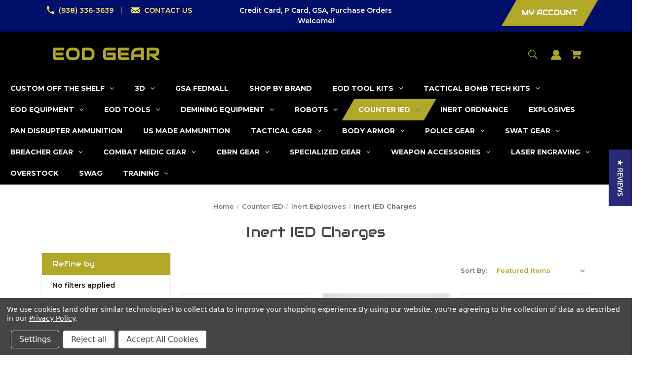

--- FILE ---
content_type: text/html; charset=UTF-8
request_url: https://www.eod-gear.com/inert-ied-charges/
body_size: 37831
content:


<!DOCTYPE html>
<html class="no-js" lang="en">
    <head>
        <title>Inert IED Charges | EOD Gear Custom IED Training Aids</title>
        <link rel="dns-prefetch preconnect" href="https://cdn11.bigcommerce.com/s-dbe3e" crossorigin><link rel="dns-prefetch preconnect" href="https://fonts.googleapis.com/" crossorigin><link rel="dns-prefetch preconnect" href="https://fonts.gstatic.com/" crossorigin>
        <meta name="keywords" content="eod gear, custom fabrication, tactical gear, eod equipment, bomb squad equipment, swat gear, police gear, eod robots, custom manufactured tactical equipment, high risk equipment solutions, gsa contract holder, enhanced jpc, iso 9001 manufacturer, itar registered manufacturer, public safety equipment, law enforcement gear"><meta name="description" content="Inert IED Charges | EOD Gear Custom IED Training Aids"><link rel='canonical' href='https://www.eod-gear.com/inert-ied-charges/' /><meta name='platform' content='bigcommerce.stencil' />
        
        

        <link href="https://cdn11.bigcommerce.com/s-dbe3e/product_images/favicon-32x32.png?t&#x3D;1669033075" rel="shortcut icon">
        <meta name="viewport" content="width=device-width, initial-scale=1">

        <script nonce="">
            document.documentElement.className = document.documentElement.className.replace('no-js', 'js');
        </script>

        <script nonce="">
    function browserSupportsAllFeatures() {
        return window.Promise
            && window.fetch
            && window.URL
            && window.URLSearchParams
            && window.WeakMap
            // object-fit support
            && ('objectFit' in document.documentElement.style);
    }

    function loadScript(src) {
        var js = document.createElement('script');
        js.src = src;
        js.onerror = function () {
            console.error('Failed to load polyfill script ' + src);
        };
        document.head.appendChild(js);
    }

    if (!browserSupportsAllFeatures()) {
        loadScript('https://cdn11.bigcommerce.com/s-dbe3e/stencil/cb9b44a0-a3db-013e-04b4-3ed10d56838d/e/9d56a450-aebf-013e-bedb-5eab6b180277/dist/theme-bundle.polyfills.js');
    }
</script>
        <script nonce="">window.consentManagerTranslations = `{"locale":"en","locales":{"consent_manager.data_collection_warning":"en","consent_manager.accept_all_cookies":"en","consent_manager.gdpr_settings":"en","consent_manager.data_collection_preferences":"en","consent_manager.manage_data_collection_preferences":"en","consent_manager.use_data_by_cookies":"en","consent_manager.data_categories_table":"en","consent_manager.allow":"en","consent_manager.accept":"en","consent_manager.deny":"en","consent_manager.dismiss":"en","consent_manager.reject_all":"en","consent_manager.category":"en","consent_manager.purpose":"en","consent_manager.functional_category":"en","consent_manager.functional_purpose":"en","consent_manager.analytics_category":"en","consent_manager.analytics_purpose":"en","consent_manager.targeting_category":"en","consent_manager.advertising_category":"en","consent_manager.advertising_purpose":"en","consent_manager.essential_category":"en","consent_manager.esential_purpose":"en","consent_manager.yes":"en","consent_manager.no":"en","consent_manager.not_available":"en","consent_manager.cancel":"en","consent_manager.save":"en","consent_manager.back_to_preferences":"en","consent_manager.close_without_changes":"en","consent_manager.unsaved_changes":"en","consent_manager.by_using":"en","consent_manager.agree_on_data_collection":"en","consent_manager.change_preferences":"en","consent_manager.cancel_dialog_title":"en","consent_manager.privacy_policy":"en","consent_manager.allow_category_tracking":"en","consent_manager.disallow_category_tracking":"en"},"translations":{"consent_manager.data_collection_warning":"We use cookies (and other similar technologies) to collect data to improve your shopping experience.","consent_manager.accept_all_cookies":"Accept All Cookies","consent_manager.gdpr_settings":"Settings","consent_manager.data_collection_preferences":"Website Data Collection Preferences","consent_manager.manage_data_collection_preferences":"Manage Website Data Collection Preferences","consent_manager.use_data_by_cookies":" uses data collected by cookies and JavaScript libraries to improve your shopping experience.","consent_manager.data_categories_table":"The table below outlines how we use this data by category. To opt out of a category of data collection, select 'No' and save your preferences.","consent_manager.allow":"Allow","consent_manager.accept":"Accept","consent_manager.deny":"Deny","consent_manager.dismiss":"Dismiss","consent_manager.reject_all":"Reject all","consent_manager.category":"Category","consent_manager.purpose":"Purpose","consent_manager.functional_category":"Functional","consent_manager.functional_purpose":"Enables enhanced functionality, such as videos and live chat. If you do not allow these, then some or all of these functions may not work properly.","consent_manager.analytics_category":"Analytics","consent_manager.analytics_purpose":"Provide statistical information on site usage, e.g., web analytics so we can improve this website over time.","consent_manager.targeting_category":"Targeting","consent_manager.advertising_category":"Advertising","consent_manager.advertising_purpose":"Used to create profiles or personalize content to enhance your shopping experience.","consent_manager.essential_category":"Essential","consent_manager.esential_purpose":"Essential for the site and any requested services to work, but do not perform any additional or secondary function.","consent_manager.yes":"Yes","consent_manager.no":"No","consent_manager.not_available":"N/A","consent_manager.cancel":"Cancel","consent_manager.save":"Save","consent_manager.back_to_preferences":"Back to Preferences","consent_manager.close_without_changes":"You have unsaved changes to your data collection preferences. Are you sure you want to close without saving?","consent_manager.unsaved_changes":"You have unsaved changes","consent_manager.by_using":"By using our website, you're agreeing to our","consent_manager.agree_on_data_collection":"By using our website, you're agreeing to the collection of data as described in our ","consent_manager.change_preferences":"You can change your preferences at any time","consent_manager.cancel_dialog_title":"Are you sure you want to cancel?","consent_manager.privacy_policy":"Privacy Policy","consent_manager.allow_category_tracking":"Allow [CATEGORY_NAME] tracking","consent_manager.disallow_category_tracking":"Disallow [CATEGORY_NAME] tracking"}}`;</script>

        <script nonce="">
            window.lazySizesConfig = window.lazySizesConfig || {};
            window.lazySizesConfig.loadMode = 1;
        </script>
        <script nonce="" async src="https://cdn11.bigcommerce.com/s-dbe3e/stencil/cb9b44a0-a3db-013e-04b4-3ed10d56838d/e/9d56a450-aebf-013e-bedb-5eab6b180277/dist/theme-bundle.head_async.js"></script>
        
        <link href="https://fonts.googleapis.com/css?family=Montserrat:700,500,600%7CAudiowide:400&display=block" rel="stylesheet">
        
        <script nonce="" async src="https://cdn11.bigcommerce.com/s-dbe3e/stencil/cb9b44a0-a3db-013e-04b4-3ed10d56838d/e/9d56a450-aebf-013e-bedb-5eab6b180277/dist/theme-bundle.font.js"></script>

        <link data-stencil-stylesheet href="https://cdn11.bigcommerce.com/s-dbe3e/stencil/cb9b44a0-a3db-013e-04b4-3ed10d56838d/e/9d56a450-aebf-013e-bedb-5eab6b180277/css/theme-50da9160-d45a-013e-67d9-227b0696a291.css" rel="stylesheet">

        <!-- Start Tracking Code for analytics_facebook -->

<script data-bc-cookie-consent="4" type="text/plain">
!function(f,b,e,v,n,t,s){if(f.fbq)return;n=f.fbq=function(){n.callMethod?n.callMethod.apply(n,arguments):n.queue.push(arguments)};if(!f._fbq)f._fbq=n;n.push=n;n.loaded=!0;n.version='2.0';n.queue=[];t=b.createElement(e);t.async=!0;t.src=v;s=b.getElementsByTagName(e)[0];s.parentNode.insertBefore(t,s)}(window,document,'script','https://connect.facebook.net/en_US/fbevents.js');

fbq('set', 'autoConfig', 'false', '785248701872692');
fbq('dataProcessingOptions', []);
fbq('init', '785248701872692', {"external_id":"c6705eb4-6d16-475d-ac04-e9681370a3de"});
fbq('set', 'agent', 'bigcommerce', '785248701872692');

function trackEvents() {
    var pathName = window.location.pathname;

    fbq('track', 'PageView', {}, "");

    // Search events start -- only fire if the shopper lands on the /search.php page
    if (pathName.indexOf('/search.php') === 0 && getUrlParameter('search_query')) {
        fbq('track', 'Search', {
            content_type: 'product_group',
            content_ids: [],
            search_string: getUrlParameter('search_query')
        });
    }
    // Search events end

    // Wishlist events start -- only fire if the shopper attempts to add an item to their wishlist
    if (pathName.indexOf('/wishlist.php') === 0 && getUrlParameter('added_product_id')) {
        fbq('track', 'AddToWishlist', {
            content_type: 'product_group',
            content_ids: []
        });
    }
    // Wishlist events end

    // Lead events start -- only fire if the shopper subscribes to newsletter
    if (pathName.indexOf('/subscribe.php') === 0 && getUrlParameter('result') === 'success') {
        fbq('track', 'Lead', {});
    }
    // Lead events end

    // Registration events start -- only fire if the shopper registers an account
    if (pathName.indexOf('/login.php') === 0 && getUrlParameter('action') === 'account_created') {
        fbq('track', 'CompleteRegistration', {}, "");
    }
    // Registration events end

    

    function getUrlParameter(name) {
        var cleanName = name.replace(/[\[]/, '\[').replace(/[\]]/, '\]');
        var regex = new RegExp('[\?&]' + cleanName + '=([^&#]*)');
        var results = regex.exec(window.location.search);
        return results === null ? '' : decodeURIComponent(results[1].replace(/\+/g, ' '));
    }
}

if (window.addEventListener) {
    window.addEventListener("load", trackEvents, false)
}
</script>
<noscript><img height="1" width="1" style="display:none" alt="null" src="https://www.facebook.com/tr?id=785248701872692&ev=PageView&noscript=1&a=plbigcommerce1.2&eid="/></noscript>

<!-- End Tracking Code for analytics_facebook -->

<!-- Start Tracking Code for analytics_googleanalytics4 -->

<script data-cfasync="false" src="https://cdn11.bigcommerce.com/shared/js/google_analytics4_bodl_subscribers-358423becf5d870b8b603a81de597c10f6bc7699.js" integrity="sha256-gtOfJ3Avc1pEE/hx6SKj/96cca7JvfqllWA9FTQJyfI=" crossorigin="anonymous"></script>
<script data-cfasync="false">
  (function () {
    window.dataLayer = window.dataLayer || [];

    function gtag(){
        dataLayer.push(arguments);
    }

    function initGA4(event) {
         function setupGtag() {
            function configureGtag() {
                gtag('js', new Date());
                gtag('set', 'developer_id.dMjk3Nj', true);
                gtag('config', '317353083');
            }

            var script = document.createElement('script');

            script.src = 'https://www.googletagmanager.com/gtag/js?id=317353083';
            script.async = true;
            script.onload = configureGtag;

            document.head.appendChild(script);
        }

        setupGtag();

        if (typeof subscribeOnBodlEvents === 'function') {
            subscribeOnBodlEvents('317353083', true);
        }

        window.removeEventListener(event.type, initGA4);
    }

    gtag('consent', 'default', {"ad_storage":"denied","ad_user_data":"denied","ad_personalization":"denied","analytics_storage":"denied","functionality_storage":"denied"})
            

    var eventName = document.readyState === 'complete' ? 'consentScriptsLoaded' : 'DOMContentLoaded';
    window.addEventListener(eventName, initGA4, false);
  })()
</script>

<!-- End Tracking Code for analytics_googleanalytics4 -->

<!-- Start Tracking Code for analytics_siteverification -->

<meta name="facebook-domain-verification" content="kukjgh8hr6bpb5qocso1pf5819q0fg" />

<!-- End Tracking Code for analytics_siteverification -->


<script type="text/javascript" src="https://checkout-sdk.bigcommerce.com/v1/loader.js" defer ></script>
<script>window.consentManagerStoreConfig = function () { return {"storeName":"EOD Gear","privacyPolicyUrl":"https:\/\/www.eod-gear.com\/privacy-policy\/","writeKey":null,"improvedConsentManagerEnabled":true,"AlwaysIncludeScriptsWithConsentTag":true}; };</script>
<script type="text/javascript" src="https://cdn11.bigcommerce.com/shared/js/bodl-consent-32a446f5a681a22e8af09a4ab8f4e4b6deda6487.js" integrity="sha256-uitfaufFdsW9ELiQEkeOgsYedtr3BuhVvA4WaPhIZZY=" crossorigin="anonymous" defer></script>
<script type="text/javascript" src="https://cdn11.bigcommerce.com/shared/js/storefront/consent-manager-config-3013a89bb0485f417056882e3b5cf19e6588b7ba.js" defer></script>
<script type="text/javascript" src="https://cdn11.bigcommerce.com/shared/js/storefront/consent-manager-08633fe15aba542118c03f6d45457262fa9fac88.js" defer></script>
<script type="text/javascript">
var BCData = {};
</script>
<script src='https://searchserverapi1.com/widgets/bigcommerce/init.js?api_key=9M1g4x9N7K' async  ></script><script type='text/javascript'>
document.sezzleConfig = { 
"configGroups": 
[ 
{ "targetXPath": '.productView-price/.price-section/.price--withoutTax', 
"splitPriceElementsOn": '-' 
}, 
{ "targetXPath": '.productView-price/.price-section/.price--withTax',
 "splitPriceElementsOn": ' - '
}, 
{ "targetXPath": '.cart-total-grandTotal/SPAN-0', 
"renderToPath": '../..', 
"urlMatch": "cart" }
]
  }</script><script src='https://widget.sezzle.com/v1/javascript/price-widget?uuid=14e84da3-ff37-4fb2-84da-45b830ee1024'></script><!-- Global site tag (gtag.js) - Google Analytics -->
<script data-bc-cookie-consent="3" type="text/plain" async src="https://www.googletagmanager.com/gtag/js?id=UA-56170560-1"></script>
<script data-bc-cookie-consent="3" type="text/plain">
  window.dataLayer = window.dataLayer || [];
  function gtag(){dataLayer.push(arguments);}
  gtag('js', new Date());

  gtag('config', 'UA-56170560-1');
</script>
<!-- Google Tag Manager -->
<script data-bc-cookie-consent="3" type="text/plain">(function(w,d,s,l,i){w[l]=w[l]||[];w[l].push({'gtm.start':
new Date().getTime(),event:'gtm.js'});var f=d.getElementsByTagName(s)[0],
j=d.createElement(s),dl=l!='dataLayer'?'&l='+l:'';j.async=true;j.src=
'https://www.googletagmanager.com/gtm.js?id='+i+dl;f.parentNode.insertBefore(j,f);
})(window,document,'script','dataLayer','GTM-P2469GD');</script>
<!-- End Google Tag Manager --><script id="wsa-rich-snippets-1-intro" nonce="">
/*
    Web Site Advantage: SEO Rich Snippets App 1 [2.58.63221]
    https://bigcommerce.websiteadvantage.com.au/rich-snippets/
    Copyright (C) 2019 - 2025 Web Site Advantage
*/
</script>
<script type="application/ld+json" id="wsa-rich-snippets-jsonld-graph" nonce="">{"@context":"https://schema.org","@graph":[{"isPartOf":{"@id":"https://www.eod-gear.com/#WebSite"},"publisher":{"@id":"https://www.eod-gear.com/#Business"},"breadcrumb":{"@type":"BreadcrumbList","@id":"#BreadcrumbList","name":"Breadcrumbs (SEO Rich Snippets App)","itemListElement":[{"@type":"ListItem","position":1,"item":"https://www.eod-gear.com/counter-ied/","name":"Counter IED" },{"@type":"ListItem","position":2,"item":"https://www.eod-gear.com/inert-explosives/","name":"Inert Explosives" },{"@type":"ListItem","position":3,"name":"Inert IED Charges" }] },"@id":"https://www.eod-gear.com/inert-ied-charges/#WebPage","url":"https://www.eod-gear.com/inert-ied-charges/","name":"Inert IED Charges","@type":"CollectionPage" },{"@id":"https://www.eod-gear.com/#WebSite","url":"https://www.eod-gear.com/","name":"EOD Gear","publisher":{"@id":"https://www.eod-gear.com/#Business"},"@type":"WebSite"},{"url":"https://www.eod-gear.com/","name":"EOD Gear","@type":"Organization","@id":"https://www.eod-gear.com/#Business"}] }</script>
<script data-cfasync="false" id="wsa-rich-snippets-javascript" nonce="">var webSiteAdvantage=webSiteAdvantage||{};webSiteAdvantage.momentnow='2026-01-24T08:15:16+00:00';function wsa_error(m){console.error('SEO Rich Snippets: '+m,arguments)};function wsa_tryCatch(m,f){try{f()}catch(e){wsa_error(m,e)}};webSiteAdvantage.richSnippetsApp=["dbe3e","www.eod-gear.com",454,"dbe3e",""];webSiteAdvantage.bcReviews=false;window.classySchemaOptions=window.classySchemaOptions||{};window.classySchemaOptions.scriptIdBase='wsa-rich-snippets-jsonld-classyschema-';window.classySchemaOptions.classNamePrefixes=["classyschema-","wsa-"];window.classySchemaOptions.customCssSelectors={"howto-name":"h1.page-heading"};webSiteAdvantage.classyCleanUp=webSiteAdvantage.classyCleanUp||{};webSiteAdvantage.classyCleanUp.options={removeMicrodata:true,removeJsonLd:true,removeDynamicJsonLd:false,removeJsonLdRegexExcludeIdPatterns:['^wsa-rich-snippets-.*$','reviewsWidgetProductSnippets'],removeJsonLdRegexExcludeClassPatterns:['^jdgm-.*$']};!function(d){var s=d.createElement('script');s.src='https://classyschema.org/2_15/faq_video_howto_cleanup.min.js';s.async=true;s.setAttribute('fetchpriority','high');d.getElementsByTagName('head')[0].appendChild(s)}(document);</script>
<script id="wsa-rich-snippets-meta-tags" nonce=""></script ><meta property="og:url" content="https://www.eod-gear.com/inert-ied-charges/">
<meta property="og:type" content="website">
<meta property="og:title" content="Inert IED Charges">
<meta property="og:description" content=><meta property="og:site_name" content="EOD Gear">
<meta name="twitter:card" content="summary">
<meta name="twitter:site" content="@eodgear">
<meta name="twitter:creator" content="@eodgear">
</script>

<script>
  const dfLayerOptions = {
    installationId: 'afb21906-a04d-42ef-8653-dc3b1d5e5069',
    zone: 'us1'
  };

  

  (function (l, a, y, e, r, s) {
    r = l.createElement(a); r.onload = e; r.async = 1; r.src = y;
    s = l.getElementsByTagName(a)[0]; s.parentNode.insertBefore(r, s);
  })(document, 'script', 'https://cdn.doofinder.com/livelayer/1/js/loader.min.js', function () {
    doofinderLoader.load(dfLayerOptions);
  });
</script><script type="quoteninja-results"></script><script data-bc-cookie-consent="3" type="text/plain">!function(){var e=window.location.search;if(e&&e.length>1&&localStorage){var l,o,t=e.slice(1).split("&");for(l=0;l<t.length;l++)o=(e=t[l].split("="))[1],(e=e[0])&&o&&("gclid"===e||"msclkid"===e||0===e.indexOf("utm"))&&localStorage.setItem(e,decodeURIComponent(o))}}();</script><script data-bc-cookie-consent="2" type="text/plain" 
  src="https://widgets.leadconnectorhq.com/loader.js"  
  data-resources-url="https://widgets.leadconnectorhq.com/chat-widget/loader.js" 
 data-widget-id="66e37b182cf62d7c9da379cf"  > 
 </script><script id="wsa-rich-snippets-2-intro" nonce="">
/*
    Web Site Advantage: SEO Rich Snippets App 2 [2.58.63222]
    https://bigcommerce.websiteadvantage.com.au/rich-snippets/
    Copyright (C) 2019 - 2025 Web Site Advantage
*/
</script>
<script type="application/ld+json" id="wsa-rich-snippets-jsonld-product" nonce=""></script>
					<!-- Start RAEK Code for www.eod-gear.com -->
					<script data-bc-cookie-consent="4" type="text/plain">
					(function(window, document, id){
					    var script = document.createElement('script');
					    script.id = 'raekTag';
					    script.type = 'text/javascript';
					    script.src = 'https://cdn.raek.net/js/raek.min.js?id='+id;
					    script.async = true;
					    document.getElementsByTagName('head')[0].appendChild(script);
					})(window, document, "67be37cbb22f39830365065e9766feb4e77f8a2df6cc79d85aac048113a070e9923ea42d77fdd792ff566c7aca1ea5176d9ab1dc563a085c69a3e5fe9ece559f");
					</script>
					<!-- End RAEK Code -->				
 <script data-cfasync="false" src="https://microapps.bigcommerce.com/bodl-events/1.9.4/index.js" integrity="sha256-Y0tDj1qsyiKBRibKllwV0ZJ1aFlGYaHHGl/oUFoXJ7Y=" nonce="" crossorigin="anonymous"></script>
 <script data-cfasync="false" nonce="">

 (function() {
    function decodeBase64(base64) {
       const text = atob(base64);
       const length = text.length;
       const bytes = new Uint8Array(length);
       for (let i = 0; i < length; i++) {
          bytes[i] = text.charCodeAt(i);
       }
       const decoder = new TextDecoder();
       return decoder.decode(bytes);
    }
    window.bodl = JSON.parse(decodeBase64("[base64]"));
 })()

 </script>

<script nonce="">
(function () {
    var xmlHttp = new XMLHttpRequest();

    xmlHttp.open('POST', 'https://bes.gcp.data.bigcommerce.com/nobot');
    xmlHttp.setRequestHeader('Content-Type', 'application/json');
    xmlHttp.send('{"store_id":"189199","timezone_offset":"-5.0","timestamp":"2026-01-24T08:15:15.63019300Z","visit_id":"e1b3d28f-d61f-420f-846e-e723cfb6bf20","channel_id":1}');
})();
</script>

    </head>
    <body class="style-parallel  swatch-endabled">
        <svg data-src="https://cdn11.bigcommerce.com/s-dbe3e/stencil/cb9b44a0-a3db-013e-04b4-3ed10d56838d/e/9d56a450-aebf-013e-bedb-5eab6b180277/img/icon-sprite.svg" class="icons-svg-sprite"></svg>

        <a href="#main-content" class="skip-to-main-link">Skip to main content</a>

<div data-content-region="home_above_announcments"></div>
<div data-content-region="home_above_announcments--global"><div data-layout-id="e2f5f597-e1f1-403b-9318-d1663e415f03">       <div data-sub-layout-container="6323f11c-3ae6-4f77-ab1d-f57f1167147a" data-layout-name="Layout">
    <style data-container-styling="6323f11c-3ae6-4f77-ab1d-f57f1167147a">
        [data-sub-layout-container="6323f11c-3ae6-4f77-ab1d-f57f1167147a"] {
            box-sizing: border-box;
            display: flex;
            flex-wrap: wrap;
            z-index: 0;
            position: relative;
            height: ;
            padding-top: 0px;
            padding-right: 0px;
            padding-bottom: 0px;
            padding-left: 0px;
            margin-top: 0px;
            margin-right: 0px;
            margin-bottom: 0px;
            margin-left: 0px;
            border-width: 0px;
            border-style: solid;
            border-color: #333333;
        }

        [data-sub-layout-container="6323f11c-3ae6-4f77-ab1d-f57f1167147a"]:after {
            display: block;
            position: absolute;
            top: 0;
            left: 0;
            bottom: 0;
            right: 0;
            background-size: cover;
            z-index: auto;
        }
    </style>

    <div data-sub-layout="51d4daf1-33dc-4cd2-9cc9-af6cd0ecc9d8">
        <style data-column-styling="51d4daf1-33dc-4cd2-9cc9-af6cd0ecc9d8">
            [data-sub-layout="51d4daf1-33dc-4cd2-9cc9-af6cd0ecc9d8"] {
                display: flex;
                flex-direction: column;
                box-sizing: border-box;
                flex-basis: 100%;
                max-width: 100%;
                z-index: 0;
                position: relative;
                height: ;
                padding-top: 0px;
                padding-right: 10.5px;
                padding-bottom: 0px;
                padding-left: 10.5px;
                margin-top: 0px;
                margin-right: 0px;
                margin-bottom: 0px;
                margin-left: 0px;
                border-width: 0px;
                border-style: solid;
                border-color: #333333;
                justify-content: center;
            }
            [data-sub-layout="51d4daf1-33dc-4cd2-9cc9-af6cd0ecc9d8"]:after {
                display: block;
                position: absolute;
                top: 0;
                left: 0;
                bottom: 0;
                right: 0;
                background-size: cover;
                z-index: auto;
            }
            @media only screen and (max-width: 700px) {
                [data-sub-layout="51d4daf1-33dc-4cd2-9cc9-af6cd0ecc9d8"] {
                    flex-basis: 100%;
                    max-width: 100%;
                }
            }
        </style>
    </div>
</div>

</div></div>

<div class="announcementBar">
  <div class="container">

    <div class="announcementBar-left announcement-enabled action-btn-enable">

      <div class="companyInfo">
        <svg height="15" xmlns="http://www.w3.org/2000/svg" viewBox="0 0 306.59 306.55">
          <path d="M85.24,6c4.6,1.57,9.14,3.49,11.33,8.11a24.56,24.56,0,0,1,2.59,9.64A209.15,209.15,0,0,0,109,84c2.19,6.79.17,12.76-4.84,17.77-11.63,11.66-23.22,23.36-34.89,35-1.42,1.4-1.78,2.39-.77,4.29q38,71.46,109.61,109.09c.44.23.9.43,2.06,1a17.12,17.12,0,0,1,1.77-2.51c11.33-11.4,22.73-22.72,34-34.16,5.62-5.69,12-7.34,19.65-4.88a195.67,195.67,0,0,0,56.15,9.32,33.49,33.49,0,0,1,10.77,1.87c5.46,2,8,6.91,9.68,12.19v65.87a7.1,7.1,0,0,0-.58,1c-3,8.71-8.79,13-18,12.72s-18.16-.53-27.19-1.4A282.09,282.09,0,0,1,197,295.47,288,288,0,0,1,89.3,226.59a287.09,287.09,0,0,1-61.94-93.36A289.26,289.26,0,0,1,5.61,24.57c-.07-7.7,3-13.49,10-17C16.81,7,18.11,6.53,19.37,6Z" transform="translate(-5.61 -6)"/>
        </svg>
        <span><a href="tel:(938) 336-3639">(938) 336-3639</a></span>
      </div><!--.companyInfo ends-->

      <div class="emailInfo">
        <svg height="12px" xmlns="http://www.w3.org/2000/svg" viewBox="0 0 400 280">
          <polygon points="0 67.5 0 214.22 104.8 146.1 0 67.5"/>
          <polygon points="400 214.22 400 67.5 295.2 146.1 400 214.22"/>
          <polygon points="200 217.5 130.36 165.27 0 250 0 280 400 280 400 250 269.64 165.27 200 217.5"/>
          <polygon points="0 30 200 180 400 30 400 0 0 0 0 30"/>
        </svg>
        <span><a href="mailto:govsales@EOD-gear.com">CONTACT US</a></span>
      </div><!--.emailInfo ends-->

    </div><!--.top-left ends-->

    <div class="announcementBar-center store-number-enable store-email-enable action-btn-enable">
      Credit Card, P Card, GSA, Purchase Orders Welcome!
    </div>

    <div class="announcementBar-right store-number-enable store-email-enable announcement-enabled">
      <div>
        <div>
          <a class="style-action" href="/login.php"><span>MY ACCOUNT</span></a>
        </div>
      </div>
    </div>


  </div>
</div><!--.top-bar ends-->


<header id="header" class="header gradient-bg headerSticky" role="banner"  data-apitok="eyJ0eXAiOiJKV1QiLCJhbGciOiJFUzI1NiJ9.eyJjaWQiOlsxXSwiY29ycyI6WyJodHRwczovL3d3dy5lb2QtZ2Vhci5jb20iXSwiZWF0IjoxNzY5MzQ0NDIyLCJpYXQiOjE3NjkxNzE2MjIsImlzcyI6IkJDIiwic2lkIjoxODkxOTksInN1YiI6IkJDIiwic3ViX3R5cGUiOjAsInRva2VuX3R5cGUiOjF9.CFcCGyxRYi3xWFBokNfuFdCYjKfewA1X1cUvder20OCcKSnYYprZfRP4wfqXn9mZXpVa0JI_3Iz4JYkzVkSGNw">

    <div class="container">

      <div class="mobile-header">
        <div class="headerLeft-mobile">
          <a href="#" class="mobileMenu-toggle" data-mobile-menu-toggle="menu">
              <span class="mobileMenu-toggleIcon">Toggle menu</span>
          </a>
        </div>

        <div class="headerCenter-mobile">
              <div class="header-logo">
                  <a href="https://www.eod-gear.com/" class="header-logo__link" data-header-logo-link>
    <span class="header-logo-text">EOD Gear</span>
</a>
              </div>
        </div>

        <div class="headerRight-mobile">
          <a class="navUser-action"
             data-cart-preview
             data-dropdown="cart-preview-dropdown"
             data-options="align:right"
             href="/cart.php"
             aria-label="Cart with 0 items"
          >
              

  <svg height="18" xmlns="http://www.w3.org/2000/svg" viewBox="0 0 453.63 400.65">
    <path d="M374.27,324a52.38,52.38,0,0,0-21.5-4.6H143.87l-7.68-45.06H399.36L453.63,93.57H105.47L93.7,26.49H0V58.75H66.05L111.62,325A54.38,54.38,0,0,0,87,397.18c12.8,26.62,45.57,37.38,72.19,24.58a54.59,54.59,0,0,0,25.6-70.15H303.62a53.72,53.72,0,0,0,27.64,70.66c27.14,11.77,58.88-.51,70.66-27.65C414.21,367.48,401.41,335.74,374.27,324Z" transform="translate(0 -26.49)"/>
  </svg>
              <span class="headerTitle navUser-item-cartLabel">Cart</span>
              <span class="countPill cart-quantity"></span>
          </a>
        </div>
      </div><!--.mobile-header ends-->


      <div class="headerLeft logo-active">


              <div class="header-logo">
                  <a href="https://www.eod-gear.com/" class="header-logo__link" data-header-logo-link>
    <span class="header-logo-text">EOD Gear</span>
</a>
              </div>


      </div><!--.headerLeft ends-->


      <div class="headerCenter">

          
<div class="main-nav novisib">
  <ul>
         <li class="navPages-item navPages-item-page">
             <a class="navPages-action style-action"
                href="https://www.eod-gear.com/contact-us/"
                aria-label="Contact Us"
             >
                 <span>Contact Us</span>
             </a>

         </li>
         <li class="navPages-item navPages-item-page">
             <a class="navPages-action style-action"
                href="https://www.eod-gear.com/about-us/"
                aria-label="About Us"
             >
                 <span>About Us</span>
             </a>

         </li>
         <li class="navPages-item navPages-item-page">
             <a class="navPages-action style-action"
                href="https://www.eod-gear.com/government-sales/"
                aria-label="Government Sales"
             >
                 <span>Government Sales</span>
             </a>

         </li>
         <li class="navPages-item navPages-item-page">
             <a class="navPages-action style-action"
                href="https://www.eod-gear.com/search-eod-gear/"
                aria-label="Search EOD Gear"
             >
                 <span>Search EOD Gear</span>
             </a>

         </li>
         <li class="navPages-item navPages-item-page">
             <a class="navPages-action style-action"
                href="https://www.eod-gear.com/test-evaluation-center/"
                aria-label="Test &amp; Evaluation Center"
             >
                 <span>Test &amp; Evaluation Center</span>
             </a>

         </li>
         <li class="navPages-item navPages-item-page">
             <a class="navPages-action style-action"
                href="https://www.eod-gear.com/berry-compliance-iso-9001-manufacturing/"
                aria-label="Berry Compliance &amp; ISO 9001 Manufacturing"
             >
                 <span>Berry Compliance &amp; ISO 9001 Manufacturing</span>
             </a>

         </li>
         <li class="navPages-item navPages-item-page">
             <a class="navPages-action style-action"
                href="https://www.eod-gear.com/custom-off-the-shelf-defense-manufacturing/"
                aria-label="Custom Off The Shelf Defense Manufacturing"
             >
                 <span>Custom Off The Shelf Defense Manufacturing</span>
             </a>

         </li>
         <li class="navPages-item navPages-item-page">
             <a class="navPages-action style-action"
                href="https://www.eod-gear.com/military-rapid-response-team-gear-equipment-list/"
                aria-label="Military Rapid Response Team Gear &amp; Equipment List"
             >
                 <span>Military Rapid Response Team Gear &amp; Equipment List</span>
             </a>

         </li>
         <li class="navPages-item navPages-item-page">
             <a class="navPages-action style-action"
                href="https://www.eod-gear.com/nij-body-armor/"
                aria-label="NIJ Body Armor"
             >
                 <span>NIJ Body Armor</span>
             </a>

         </li>
         <li class="navPages-item navPages-item-page">
             <a class="navPages-action style-action"
                href="https://www.eod-gear.com/3pl-services/"
                aria-label="3PL Services"
             >
                 <span>3PL Services</span>
             </a>

         </li>
         <li class="navPages-item navPages-item-page">
             <a class="navPages-action style-action"
                href="https://www.eod-gear.com/3d-additive-manufacturing-as-a-service-amas/"
                aria-label="3D Additive Manufacturing as a Service (AMAS)"
             >
                 <span>3D Additive Manufacturing as a Service (AMAS)</span>
             </a>

         </li>
         <li class="navPages-item navPages-item-page">
             <a class="navPages-action style-action"
                href="https://www.eod-gear.com/resources/"
                aria-label="Resources"
             >
                 <span>Resources</span>
             </a>

         </li>
         <li class="navPages-item navPages-item-page">
             <a class="navPages-action style-action"
                href="https://www.eod-gear.com/worldtour/"
                aria-label="World Tour"
             >
                 <span>World Tour</span>
             </a>

         </li>
         <li class="navPages-item navPages-item-page">
             <a class="navPages-action style-action"
                href="https://www.eod-gear.com/privacy-policy/"
                aria-label="Privacy Policy"
             >
                 <span>Privacy Policy</span>
             </a>

         </li>
         <li class="navPages-item navPages-item-page">
             <a class="navPages-action style-action"
                href="https://www.eod-gear.com/eod-podcast/"
                aria-label="EOD Podcast"
             >
                 <span>EOD Podcast</span>
             </a>

         </li>
         <li class="navPages-item navPages-item-page">
             <a class="navPages-action style-action"
                href="https://www.eod-gear.com/eod-blog/"
                aria-label="EOD Blog"
             >
                 <span>EOD Blog</span>
             </a>

         </li>
   </ul>
</div><!--.main-nav ends-->

      </div><!--.headerCenter ends-->


      <div class="headerRight logo-active">
        <nav class="navUser">

    <ul class="navUser-section navUser-section--alt">

        <li class="navUser-item">
            <a class="navUser-action navUser-item--compare"
               href="/compare"
               data-compare-nav
               aria-label="Compare"
            >
            <svg role="img" aria-labelledby="usericontitle  usericondesc" height="20" xmlns="http://www.w3.org/2000/svg" viewBox="0 0 18.08 15.31">
              <title id="usericontitle">User Icon image</title>
              <desc id="usericondesc">Filled in black circle with a filled in black body shape underneath</desc>
              <path d="M6.5,10.28a.36.36,0,0,0-.26.11.36.36,0,0,0-.12.27v2.55H1v-11H8.54V3.61a.88.88,0,0,1,.53-.17h.55V1.73a.35.35,0,0,0-.35-.34H.34A.34.34,0,0,0,0,1.73v12a.35.35,0,0,0,.34.35H7A.32.32,0,0,0,7.26,14l.85-.95V10.28Z" transform="translate(0 -1.39)"/><path class="cls-1" d="M5.48,9.18,7.69,7.36a.22.22,0,0,0,0-.31c-.22-.22-2.28-1.77-2.28-1.77s-.28-.28-.28.09v1H2s-.13,0-.13.17V7.93c0,.24.16.2.16.2H5.22v1C5.22,9.46,5.48,9.18,5.48,9.18Z" transform="translate(0 -1.39)"/>
              <path d="M17.74,4H8.8a.34.34,0,0,0-.34.34V16.35a.34.34,0,0,0,.34.34h6.67a.33.33,0,0,0,.25-.11L18,14a.35.35,0,0,0,.09-.23V4.3A.34.34,0,0,0,17.74,4ZM17,12.86H15a.37.37,0,0,0-.27.11.39.39,0,0,0-.11.27v2.55H9.49v-11H17v8Z" transform="translate(0 -1.39)"/><path class="cls-1" d="M12.65,12.29s.28.27.28-.09v-.95H16.1s.13,0,.13-.17V9.63c0-.23-.15-.19-.15-.19H12.86v-1c0-.3-.26,0-.26,0l-2.21,1.83a.21.21,0,0,0,0,.31C10.59,10.73,12.65,12.29,12.65,12.29Z" transform="translate(0 -1.39)"/>
            </svg>
             <span class="headerTitle">Compare</span>
             <span class="countPill countPill--positive countPill--alt"></span>
            </a>
        </li>


        <li class="navUser-item">

          <a class="navUser-action navUser-action--quickSearch"
             href="#" data-search="quickSearch"
             aria-controls="quickSearch"
             aria-expanded="false"
             aria-label="Search"
          >
          <svg role="img" aria-labelledby="quicksearchicontitle  quicksearchicondesc" height="18" xmlns="http://www.w3.org/2000/svg" xmlns:xlink="http://www.w3.org/1999/xlink" x="0px" y="0px" viewBox="0 0 413.1 413.1" enable-background="new 0 0 413.1 413.1" xml:space="preserve">
            <title id="quicksearchicontitle">Magnifying glass image</title>
            <desc id="quicksearchicondesc">Large red circle with a black border</desc>
            <path d="M289.5,49.6c-66.1-66.2-173.8-66.2-239.9,0c-66.1,66.1-66.1,173.8,0,239.9c63.9,63.9,166.4,66.1,233,6.6l13.5,13.5
                      c-3.4,8.6-1.6,18.7,5.3,25.6l71,71c9.3,9.3,24.5,9.3,33.8,0c9.3-9.3,9.3-24.5,0-33.8l-71-71c-6.9-6.9-17-8.7-25.6-5.3l-13.5-13.5
                      C355.6,216,353.4,113.5,289.5,49.6z M69.9,269.3c-55-55-55-144.4,0-199.4c55-55,144.4-55,199.4,0s55,144.4,0,199.4
                      S124.9,324.2,69.9,269.3z"></path>
            <path d="M103.4,102.1c24-24,51.9-41.4,81.3-52.3c-33.2-1.9-68.8,11-96.2,38.4c-27.7,27.7-40.6,63.9-38.2,97.6 C61,155.6,78.7,126.8,103.4,102.1z"></path>
          </svg>
          <span class="headerTitle">Search</span>
          </a>
        </li>




        <li class="navUser-item navUser-item--account">
                <a class="navUser-action"
                   href="/login.php"
                   aria-label="Sign in"
                >
                    <svg height="20" xmlns="http://www.w3.org/2000/svg" viewBox="0 0 198.27 187.04">
	<path d="M5,182.57c.49-2.31,1-4.63,1.47-6.94,6.15-27.71,21.37-49.08,45.23-64.36,1.84-1.18,3.81-3.1,5.67-3s3.41,2.27,5.06,3.59c15.59,12.4,33.22,17.26,52.91,14a62.73,62.73,0,0,0,33.26-16.56c1.34-1.26,2.28-1.39,3.9-.45q40.29,23.4,49.79,69c.38,1.83.66,3.68.91,5.53a7.28,7.28,0,0,1-6.46,8.18,25.64,25.64,0,0,1-3.28.15q-89.36,0-178.71.05c-4.49,0-7.91-1.3-9.75-5.63Z" transform="translate(-5 -4.65)"/>
	<path d="M104.08,118.21c-31.14-.14-56.73-25.72-56.73-56.74,0-31.3,25.91-57.09,57-56.82a56.72,56.72,0,0,1,56.58,56.94C160.72,93,135,118.34,104.08,118.21Z" transform="translate(-5 -4.65)"/>
</svg>
                    <span class="headerTitle">Sign in</span>
                </a>
                    <span class="navUser-or hidden">or</span>
                    <a class="navUser-action hide_signup"
                       href="/login.php?action&#x3D;create_account"
                       aria-label="Register"
                    >
                        Register
                    </a>
        </li>

        <li class="navUser-item navUser-item--cart">
            <a class="navUser-action"
               data-cart-preview
               data-dropdown="cart-preview-dropdown"
               data-options="align:right"
               href="/cart.php"
               aria-label="Cart with 0 items"
            >
                

  <svg height="18" xmlns="http://www.w3.org/2000/svg" viewBox="0 0 453.63 400.65">
    <path d="M374.27,324a52.38,52.38,0,0,0-21.5-4.6H143.87l-7.68-45.06H399.36L453.63,93.57H105.47L93.7,26.49H0V58.75H66.05L111.62,325A54.38,54.38,0,0,0,87,397.18c12.8,26.62,45.57,37.38,72.19,24.58a54.59,54.59,0,0,0,25.6-70.15H303.62a53.72,53.72,0,0,0,27.64,70.66c27.14,11.77,58.88-.51,70.66-27.65C414.21,367.48,401.41,335.74,374.27,324Z" transform="translate(0 -26.49)"/>
  </svg>
                <span class="headerTitle navUser-item-cartLabel">Cart</span>
                <span class="countPill cart-quantity"></span>
            </a>

            <div class="dropdown-menu" id="cart-preview-dropdown" data-dropdown-content aria-hidden="true"></div>
        </li>

        <li class="navUser-item navUser-item--currency">
                  </li>
    </ul>

    <div class="dropdown dropdown--quickSearch" id="quickSearch" aria-hidden="true" data-prevent-quick-search-close>
        <div class="closeSearch">
          <button class="closeSearch-btn"><span>Close</span></button>
        </div>
        <div class="container">
    <form class="form" onsubmit="return false" data-url="/search.php" data-quick-search-form>
        <fieldset class="form-fieldset">
            <div class="form-field">
                <label class="is-srOnly" for="nav-quick-search">Search</label>
                <input class="form-input"
                       data-search-quick
                       name="nav-quick-search"
                       id="nav-quick-search"
                       data-error-message="Search field cannot be empty."
                       placeholder="Search the store"
                       autocomplete="off"
                >
            </div>

            <button class="quickSearch-magnifying-glass" type="submit">
              <svg role="img" aria-labelledby="quicksearchicontitledesktop  quicksearchicondescdesktop" height="18" xmlns="http://www.w3.org/2000/svg" xmlns:xlink="http://www.w3.org/1999/xlink" x="0px" y="0px" viewBox="0 0 413.1 413.1" enable-background="new 0 0 413.1 413.1" xml:space="preserve">
                <title id="quicksearchicontitledesktop">Magnifying glass image</title>
                <desc id="quicksearchicondescdesktop">Large red circle with a black border</desc>
                <path d="M289.5,49.6c-66.1-66.2-173.8-66.2-239.9,0c-66.1,66.1-66.1,173.8,0,239.9c63.9,63.9,166.4,66.1,233,6.6l13.5,13.5
                          c-3.4,8.6-1.6,18.7,5.3,25.6l71,71c9.3,9.3,24.5,9.3,33.8,0c9.3-9.3,9.3-24.5,0-33.8l-71-71c-6.9-6.9-17-8.7-25.6-5.3l-13.5-13.5
                          C355.6,216,353.4,113.5,289.5,49.6z M69.9,269.3c-55-55-55-144.4,0-199.4c55-55,144.4-55,199.4,0s55,144.4,0,199.4
                          S124.9,324.2,69.9,269.3z"></path>
                <path d="M103.4,102.1c24-24,51.9-41.4,81.3-52.3c-33.2-1.9-68.8,11-96.2,38.4c-27.7,27.7-40.6,63.9-38.2,97.6 C61,155.6,78.7,126.8,103.4,102.1z"></path>
              </svg>
            </button>
        </fieldset>
    </form>
    <section class="quickSearchResults" data-bind="html: results"></section>
    <p role="status"
       aria-live="polite"
       class="aria-description--hidden"
       data-search-aria-message-predefined-text="product results for"
    ></p>





    <div class="searchproduct-holder">


      <div class="searchpopular-products">
          <h3>Most Popular</h3>
          <ul>
              <li class="searchproduct-list">
                  <a href="https://www.eod-gear.com/det-cord-connector/">
                    <div class="searchproduct-img">
                      <img src="https://cdn11.bigcommerce.com/s-dbe3e/images/stencil/160w/products/3511/13206/det-cord-connector__38993.1718727570.jpg?c=2" alt="Det Cord Connector" title="Det Cord Connector" data-sizes="auto"
    srcset="[data-uri]"
data-srcset="https://cdn11.bigcommerce.com/s-dbe3e/images/stencil/80w/products/3511/13206/det-cord-connector__38993.1718727570.jpg?c=2 80w, https://cdn11.bigcommerce.com/s-dbe3e/images/stencil/160w/products/3511/13206/det-cord-connector__38993.1718727570.jpg?c=2 160w, https://cdn11.bigcommerce.com/s-dbe3e/images/stencil/320w/products/3511/13206/det-cord-connector__38993.1718727570.jpg?c=2 320w, https://cdn11.bigcommerce.com/s-dbe3e/images/stencil/640w/products/3511/13206/det-cord-connector__38993.1718727570.jpg?c=2 640w, https://cdn11.bigcommerce.com/s-dbe3e/images/stencil/960w/products/3511/13206/det-cord-connector__38993.1718727570.jpg?c=2 960w, https://cdn11.bigcommerce.com/s-dbe3e/images/stencil/1280w/products/3511/13206/det-cord-connector__38993.1718727570.jpg?c=2 1280w, https://cdn11.bigcommerce.com/s-dbe3e/images/stencil/1920w/products/3511/13206/det-cord-connector__38993.1718727570.jpg?c=2 1920w, https://cdn11.bigcommerce.com/s-dbe3e/images/stencil/2560w/products/3511/13206/det-cord-connector__38993.1718727570.jpg?c=2 2560w"

class="lazyload card-image"

 />
                    </div>
                    <div class="searchproduct-name">
                      Det Cord Connector
                    </div>
                  </a>
              </li>
              <li class="searchproduct-list">
                  <a href="https://www.eod-gear.com/inert-electric-blasting-cap/">
                    <div class="searchproduct-img">
                      <img src="https://cdn11.bigcommerce.com/s-dbe3e/images/stencil/160w/products/942/12150/eod-gear-inert-electric-blasting-caps__90889.1655729050.jpg?c=2" alt="Inert Electric Blasting Cap" title="Inert Electric Blasting Cap" data-sizes="auto"
    srcset="[data-uri]"
data-srcset="https://cdn11.bigcommerce.com/s-dbe3e/images/stencil/80w/products/942/12150/eod-gear-inert-electric-blasting-caps__90889.1655729050.jpg?c=2 80w, https://cdn11.bigcommerce.com/s-dbe3e/images/stencil/160w/products/942/12150/eod-gear-inert-electric-blasting-caps__90889.1655729050.jpg?c=2 160w, https://cdn11.bigcommerce.com/s-dbe3e/images/stencil/320w/products/942/12150/eod-gear-inert-electric-blasting-caps__90889.1655729050.jpg?c=2 320w, https://cdn11.bigcommerce.com/s-dbe3e/images/stencil/640w/products/942/12150/eod-gear-inert-electric-blasting-caps__90889.1655729050.jpg?c=2 640w, https://cdn11.bigcommerce.com/s-dbe3e/images/stencil/960w/products/942/12150/eod-gear-inert-electric-blasting-caps__90889.1655729050.jpg?c=2 960w, https://cdn11.bigcommerce.com/s-dbe3e/images/stencil/1280w/products/942/12150/eod-gear-inert-electric-blasting-caps__90889.1655729050.jpg?c=2 1280w, https://cdn11.bigcommerce.com/s-dbe3e/images/stencil/1920w/products/942/12150/eod-gear-inert-electric-blasting-caps__90889.1655729050.jpg?c=2 1920w, https://cdn11.bigcommerce.com/s-dbe3e/images/stencil/2560w/products/942/12150/eod-gear-inert-electric-blasting-caps__90889.1655729050.jpg?c=2 2560w"

class="lazyload card-image"

 />
                    </div>
                    <div class="searchproduct-name">
                      Inert Electric Blasting Cap
                    </div>
                  </a>
              </li>
              <li class="searchproduct-list">
                  <a href="https://www.eod-gear.com/inert-m112-c4-block/">
                    <div class="searchproduct-img">
                      <img src="https://cdn11.bigcommerce.com/s-dbe3e/images/stencil/160w/products/1443/11660/eod-gear-inert-m112-c4-block__64949.1639940844.jpg?c=2" alt="Inert M112 C4 Block" title="Inert M112 C4 Block" data-sizes="auto"
    srcset="[data-uri]"
data-srcset="https://cdn11.bigcommerce.com/s-dbe3e/images/stencil/80w/products/1443/11660/eod-gear-inert-m112-c4-block__64949.1639940844.jpg?c=2 80w, https://cdn11.bigcommerce.com/s-dbe3e/images/stencil/160w/products/1443/11660/eod-gear-inert-m112-c4-block__64949.1639940844.jpg?c=2 160w, https://cdn11.bigcommerce.com/s-dbe3e/images/stencil/320w/products/1443/11660/eod-gear-inert-m112-c4-block__64949.1639940844.jpg?c=2 320w, https://cdn11.bigcommerce.com/s-dbe3e/images/stencil/640w/products/1443/11660/eod-gear-inert-m112-c4-block__64949.1639940844.jpg?c=2 640w, https://cdn11.bigcommerce.com/s-dbe3e/images/stencil/960w/products/1443/11660/eod-gear-inert-m112-c4-block__64949.1639940844.jpg?c=2 960w, https://cdn11.bigcommerce.com/s-dbe3e/images/stencil/1280w/products/1443/11660/eod-gear-inert-m112-c4-block__64949.1639940844.jpg?c=2 1280w, https://cdn11.bigcommerce.com/s-dbe3e/images/stencil/1920w/products/1443/11660/eod-gear-inert-m112-c4-block__64949.1639940844.jpg?c=2 1920w, https://cdn11.bigcommerce.com/s-dbe3e/images/stencil/2560w/products/1443/11660/eod-gear-inert-m112-c4-block__64949.1639940844.jpg?c=2 2560w"

class="lazyload card-image"

 />
                    </div>
                    <div class="searchproduct-name">
                      Inert M112 C4 Block
                    </div>
                  </a>
              </li>
              <li class="searchproduct-list">
                  <a href="https://www.eod-gear.com/3d-printed-nose-cone-fins-set-iwa/">
                    <div class="searchproduct-img">
                      <img src="https://cdn11.bigcommerce.com/s-dbe3e/images/stencil/160w/products/6037/17432/IWA_Logo__35194.1767893385.jpg?c=2" alt="3D Printed Nose Cone/Fins Set - IWA" title="3D Printed Nose Cone/Fins Set - IWA" data-sizes="auto"
    srcset="[data-uri]"
data-srcset="https://cdn11.bigcommerce.com/s-dbe3e/images/stencil/80w/products/6037/17432/IWA_Logo__35194.1767893385.jpg?c=2 80w, https://cdn11.bigcommerce.com/s-dbe3e/images/stencil/160w/products/6037/17432/IWA_Logo__35194.1767893385.jpg?c=2 160w, https://cdn11.bigcommerce.com/s-dbe3e/images/stencil/320w/products/6037/17432/IWA_Logo__35194.1767893385.jpg?c=2 320w, https://cdn11.bigcommerce.com/s-dbe3e/images/stencil/640w/products/6037/17432/IWA_Logo__35194.1767893385.jpg?c=2 640w, https://cdn11.bigcommerce.com/s-dbe3e/images/stencil/960w/products/6037/17432/IWA_Logo__35194.1767893385.jpg?c=2 960w, https://cdn11.bigcommerce.com/s-dbe3e/images/stencil/1280w/products/6037/17432/IWA_Logo__35194.1767893385.jpg?c=2 1280w, https://cdn11.bigcommerce.com/s-dbe3e/images/stencil/1920w/products/6037/17432/IWA_Logo__35194.1767893385.jpg?c=2 1920w, https://cdn11.bigcommerce.com/s-dbe3e/images/stencil/2560w/products/6037/17432/IWA_Logo__35194.1767893385.jpg?c=2 2560w"

class="lazyload card-image"

 />
                    </div>
                    <div class="searchproduct-name">
                      3D Printed Nose Cone/Fins Set - IWA
                    </div>
                  </a>
              </li>
              <li class="searchproduct-list">
                  <a href="https://www.eod-gear.com/eod-ceramic-scissors/">
                    <div class="searchproduct-img">
                      <img src="https://cdn11.bigcommerce.com/s-dbe3e/images/stencil/160w/products/968/12597/eod-gear-ceramic-eod-scissors__76041.1639940880.jpg?c=2" alt="Ceramic EOD Scissors" title="Ceramic EOD Scissors" data-sizes="auto"
    srcset="[data-uri]"
data-srcset="https://cdn11.bigcommerce.com/s-dbe3e/images/stencil/80w/products/968/12597/eod-gear-ceramic-eod-scissors__76041.1639940880.jpg?c=2 80w, https://cdn11.bigcommerce.com/s-dbe3e/images/stencil/160w/products/968/12597/eod-gear-ceramic-eod-scissors__76041.1639940880.jpg?c=2 160w, https://cdn11.bigcommerce.com/s-dbe3e/images/stencil/320w/products/968/12597/eod-gear-ceramic-eod-scissors__76041.1639940880.jpg?c=2 320w, https://cdn11.bigcommerce.com/s-dbe3e/images/stencil/640w/products/968/12597/eod-gear-ceramic-eod-scissors__76041.1639940880.jpg?c=2 640w, https://cdn11.bigcommerce.com/s-dbe3e/images/stencil/960w/products/968/12597/eod-gear-ceramic-eod-scissors__76041.1639940880.jpg?c=2 960w, https://cdn11.bigcommerce.com/s-dbe3e/images/stencil/1280w/products/968/12597/eod-gear-ceramic-eod-scissors__76041.1639940880.jpg?c=2 1280w, https://cdn11.bigcommerce.com/s-dbe3e/images/stencil/1920w/products/968/12597/eod-gear-ceramic-eod-scissors__76041.1639940880.jpg?c=2 1920w, https://cdn11.bigcommerce.com/s-dbe3e/images/stencil/2560w/products/968/12597/eod-gear-ceramic-eod-scissors__76041.1639940880.jpg?c=2 2560w"

class="lazyload card-image"

 />
                    </div>
                    <div class="searchproduct-name">
                      EOD Ceramic Scissors
                    </div>
                  </a>
              </li>
          </ul>
      </div><!--.searchpopular-products ends-->

      <div class="searchlatest-products">
        <h3>Latest</h3>
        <ul>
            <li class="searchproduct-list">
              <a href="https://www.eod-gear.com/pelican-1300-protector-case/">
                <div class="searchproduct-img">
                  <img 
class="lazyload card-image"

 />
                </div>
                <div class="searchproduct-name">
                  Pelican 1300 Protector Case
                </div>
              </a>
            </li>
            <li class="searchproduct-list">
              <a href="https://www.eod-gear.com/huntsville-police-bomb-squad-custom-patch/">
                <div class="searchproduct-img">
                  <img src="https://cdn11.bigcommerce.com/s-dbe3e/images/stencil/160w/products/6053/17454/Huntsville_PD_Bomb_Squad_Patch__79008.1769111213.png?c=2" alt="Huntsville Police Bomb Squad - Custom Patch" title="Huntsville Police Bomb Squad - Custom Patch" data-sizes="auto"
    srcset="[data-uri]"
data-srcset="https://cdn11.bigcommerce.com/s-dbe3e/images/stencil/80w/products/6053/17454/Huntsville_PD_Bomb_Squad_Patch__79008.1769111213.png?c=2 80w, https://cdn11.bigcommerce.com/s-dbe3e/images/stencil/160w/products/6053/17454/Huntsville_PD_Bomb_Squad_Patch__79008.1769111213.png?c=2 160w, https://cdn11.bigcommerce.com/s-dbe3e/images/stencil/320w/products/6053/17454/Huntsville_PD_Bomb_Squad_Patch__79008.1769111213.png?c=2 320w, https://cdn11.bigcommerce.com/s-dbe3e/images/stencil/640w/products/6053/17454/Huntsville_PD_Bomb_Squad_Patch__79008.1769111213.png?c=2 640w, https://cdn11.bigcommerce.com/s-dbe3e/images/stencil/960w/products/6053/17454/Huntsville_PD_Bomb_Squad_Patch__79008.1769111213.png?c=2 960w, https://cdn11.bigcommerce.com/s-dbe3e/images/stencil/1280w/products/6053/17454/Huntsville_PD_Bomb_Squad_Patch__79008.1769111213.png?c=2 1280w, https://cdn11.bigcommerce.com/s-dbe3e/images/stencil/1920w/products/6053/17454/Huntsville_PD_Bomb_Squad_Patch__79008.1769111213.png?c=2 1920w, https://cdn11.bigcommerce.com/s-dbe3e/images/stencil/2560w/products/6053/17454/Huntsville_PD_Bomb_Squad_Patch__79008.1769111213.png?c=2 2560w"

class="lazyload card-image"

 />
                </div>
                <div class="searchproduct-name">
                  Huntsville Police Bomb Squad - Custom Patch
                </div>
              </a>
            </li>
            <li class="searchproduct-list">
              <a href="https://www.eod-gear.com/1610-protector-case-with-foam/">
                <div class="searchproduct-img">
                  <img src="https://cdn11.bigcommerce.com/s-dbe3e/images/stencil/160w/products/6052/17453/pelican-1610-black-foam-transportation-case-t__82725.1768960111.jpg?c=2" alt="1610 Protector Case - With Foam" title="1610 Protector Case - With Foam" data-sizes="auto"
    srcset="[data-uri]"
data-srcset="https://cdn11.bigcommerce.com/s-dbe3e/images/stencil/80w/products/6052/17453/pelican-1610-black-foam-transportation-case-t__82725.1768960111.jpg?c=2 80w, https://cdn11.bigcommerce.com/s-dbe3e/images/stencil/160w/products/6052/17453/pelican-1610-black-foam-transportation-case-t__82725.1768960111.jpg?c=2 160w, https://cdn11.bigcommerce.com/s-dbe3e/images/stencil/320w/products/6052/17453/pelican-1610-black-foam-transportation-case-t__82725.1768960111.jpg?c=2 320w, https://cdn11.bigcommerce.com/s-dbe3e/images/stencil/640w/products/6052/17453/pelican-1610-black-foam-transportation-case-t__82725.1768960111.jpg?c=2 640w, https://cdn11.bigcommerce.com/s-dbe3e/images/stencil/960w/products/6052/17453/pelican-1610-black-foam-transportation-case-t__82725.1768960111.jpg?c=2 960w, https://cdn11.bigcommerce.com/s-dbe3e/images/stencil/1280w/products/6052/17453/pelican-1610-black-foam-transportation-case-t__82725.1768960111.jpg?c=2 1280w, https://cdn11.bigcommerce.com/s-dbe3e/images/stencil/1920w/products/6052/17453/pelican-1610-black-foam-transportation-case-t__82725.1768960111.jpg?c=2 1920w, https://cdn11.bigcommerce.com/s-dbe3e/images/stencil/2560w/products/6052/17453/pelican-1610-black-foam-transportation-case-t__82725.1768960111.jpg?c=2 2560w"

class="lazyload card-image"

 />
                </div>
                <div class="searchproduct-name">
                  1610 Protector Case - With Foam
                </div>
              </a>
            </li>
            <li class="searchproduct-list">
              <a href="https://www.eod-gear.com/tri-fold-ifak-pouch/">
                <div class="searchproduct-img">
                  <img src="https://cdn11.bigcommerce.com/s-dbe3e/images/stencil/160w/products/6045/17441/MA41_002F_2014_1149x.progressive.png__18265.1768417478.jpg?c=2" alt="Tri-Fold IFAK Pouch" title="Tri-Fold IFAK Pouch" data-sizes="auto"
    srcset="[data-uri]"
data-srcset="https://cdn11.bigcommerce.com/s-dbe3e/images/stencil/80w/products/6045/17441/MA41_002F_2014_1149x.progressive.png__18265.1768417478.jpg?c=2 80w, https://cdn11.bigcommerce.com/s-dbe3e/images/stencil/160w/products/6045/17441/MA41_002F_2014_1149x.progressive.png__18265.1768417478.jpg?c=2 160w, https://cdn11.bigcommerce.com/s-dbe3e/images/stencil/320w/products/6045/17441/MA41_002F_2014_1149x.progressive.png__18265.1768417478.jpg?c=2 320w, https://cdn11.bigcommerce.com/s-dbe3e/images/stencil/640w/products/6045/17441/MA41_002F_2014_1149x.progressive.png__18265.1768417478.jpg?c=2 640w, https://cdn11.bigcommerce.com/s-dbe3e/images/stencil/960w/products/6045/17441/MA41_002F_2014_1149x.progressive.png__18265.1768417478.jpg?c=2 960w, https://cdn11.bigcommerce.com/s-dbe3e/images/stencil/1280w/products/6045/17441/MA41_002F_2014_1149x.progressive.png__18265.1768417478.jpg?c=2 1280w, https://cdn11.bigcommerce.com/s-dbe3e/images/stencil/1920w/products/6045/17441/MA41_002F_2014_1149x.progressive.png__18265.1768417478.jpg?c=2 1920w, https://cdn11.bigcommerce.com/s-dbe3e/images/stencil/2560w/products/6045/17441/MA41_002F_2014_1149x.progressive.png__18265.1768417478.jpg?c=2 2560w"

class="lazyload card-image"

 />
                </div>
                <div class="searchproduct-name">
                  Tri-Fold IFAK Pouch
                </div>
              </a>
            </li>
            <li class="searchproduct-list">
              <a href="https://www.eod-gear.com/tennessee-highway-patrol-personal-tbt-kit-2026/">
                <div class="searchproduct-img">
                  <img src="https://cdn11.bigcommerce.com/s-dbe3e/images/stencil/160w/products/6044/17439/SSBS714_640x640__16882.1736532303.1280.1280__57703.1768331700.jpg?c=2" alt="Tennessee Highway Patrol - Personal TBT Kit - 2026" title="Tennessee Highway Patrol - Personal TBT Kit - 2026" data-sizes="auto"
    srcset="[data-uri]"
data-srcset="https://cdn11.bigcommerce.com/s-dbe3e/images/stencil/80w/products/6044/17439/SSBS714_640x640__16882.1736532303.1280.1280__57703.1768331700.jpg?c=2 80w, https://cdn11.bigcommerce.com/s-dbe3e/images/stencil/160w/products/6044/17439/SSBS714_640x640__16882.1736532303.1280.1280__57703.1768331700.jpg?c=2 160w, https://cdn11.bigcommerce.com/s-dbe3e/images/stencil/320w/products/6044/17439/SSBS714_640x640__16882.1736532303.1280.1280__57703.1768331700.jpg?c=2 320w, https://cdn11.bigcommerce.com/s-dbe3e/images/stencil/640w/products/6044/17439/SSBS714_640x640__16882.1736532303.1280.1280__57703.1768331700.jpg?c=2 640w, https://cdn11.bigcommerce.com/s-dbe3e/images/stencil/960w/products/6044/17439/SSBS714_640x640__16882.1736532303.1280.1280__57703.1768331700.jpg?c=2 960w, https://cdn11.bigcommerce.com/s-dbe3e/images/stencil/1280w/products/6044/17439/SSBS714_640x640__16882.1736532303.1280.1280__57703.1768331700.jpg?c=2 1280w, https://cdn11.bigcommerce.com/s-dbe3e/images/stencil/1920w/products/6044/17439/SSBS714_640x640__16882.1736532303.1280.1280__57703.1768331700.jpg?c=2 1920w, https://cdn11.bigcommerce.com/s-dbe3e/images/stencil/2560w/products/6044/17439/SSBS714_640x640__16882.1736532303.1280.1280__57703.1768331700.jpg?c=2 2560w"

class="lazyload card-image"

 />
                </div>
                <div class="searchproduct-name">
                  Tennessee Highway Patrol - Personal TBT Kit - 2026
                </div>
              </a>
            </li>
        </ul>
      </div><!--.searchlatest-products ends-->

    </div><!--.searchproduct-holder ends-->



</div>
    </div>
</nav>
      </div><!--.headerRight ends-->



    </div>

    <div class="navPages-container " id="menu" data-menu>
        <nav class="navPages">
    <div class="navPages-quickSearch">
        <div class="container">
    <form class="form" onsubmit="return false" data-url="/search.php" data-quick-search-form>
        <fieldset class="form-fieldset">
            <div class="form-field">
                <label class="is-srOnly" for="nav-menu-quick-search">Search</label>
                <input class="form-input"
                       data-search-quick
                       name="nav-menu-quick-search"
                       id="nav-menu-quick-search"
                       data-error-message="Search field cannot be empty."
                       placeholder="Search the store"
                       autocomplete="off"
                >
            </div>

            <button class="quickSearch-magnifying-glass" type="submit">
              <svg role="img" aria-labelledby="quicksearchicontitlemobile  quicksearchicondescmobile" height="18" xmlns="http://www.w3.org/2000/svg" xmlns:xlink="http://www.w3.org/1999/xlink" x="0px" y="0px" viewBox="0 0 413.1 413.1" enable-background="new 0 0 413.1 413.1" xml:space="preserve">
                <title id="quicksearchicontitlemobile">Magnifying glass image</title>
                <desc id="quicksearchicondescmobile">Large red circle with a black border</desc>
                <path d="M289.5,49.6c-66.1-66.2-173.8-66.2-239.9,0c-66.1,66.1-66.1,173.8,0,239.9c63.9,63.9,166.4,66.1,233,6.6l13.5,13.5
                          c-3.4,8.6-1.6,18.7,5.3,25.6l71,71c9.3,9.3,24.5,9.3,33.8,0c9.3-9.3,9.3-24.5,0-33.8l-71-71c-6.9-6.9-17-8.7-25.6-5.3l-13.5-13.5
                          C355.6,216,353.4,113.5,289.5,49.6z M69.9,269.3c-55-55-55-144.4,0-199.4c55-55,144.4-55,199.4,0s55,144.4,0,199.4
                          S124.9,324.2,69.9,269.3z"></path>
                <path d="M103.4,102.1c24-24,51.9-41.4,81.3-52.3c-33.2-1.9-68.8,11-96.2,38.4c-27.7,27.7-40.6,63.9-38.2,97.6 C61,155.6,78.7,126.8,103.4,102.1z"></path>
              </svg>
            </button>
        </fieldset>
    </form>
    <section class="quickSearchResults" data-bind="html: results"></section>
    <p role="status"
       aria-live="polite"
       class="aria-description--hidden"
       data-search-aria-message-predefined-text="product results for"
    ></p>





    <div class="searchproduct-holder">


      <div class="searchpopular-products">
          <h3>Most Popular</h3>
          <ul>
              <li class="searchproduct-list">
                  <a href="https://www.eod-gear.com/det-cord-connector/">
                    <div class="searchproduct-img">
                      <img src="https://cdn11.bigcommerce.com/s-dbe3e/images/stencil/160w/products/3511/13206/det-cord-connector__38993.1718727570.jpg?c=2" alt="Det Cord Connector" title="Det Cord Connector" data-sizes="auto"
    srcset="[data-uri]"
data-srcset="https://cdn11.bigcommerce.com/s-dbe3e/images/stencil/80w/products/3511/13206/det-cord-connector__38993.1718727570.jpg?c=2 80w, https://cdn11.bigcommerce.com/s-dbe3e/images/stencil/160w/products/3511/13206/det-cord-connector__38993.1718727570.jpg?c=2 160w, https://cdn11.bigcommerce.com/s-dbe3e/images/stencil/320w/products/3511/13206/det-cord-connector__38993.1718727570.jpg?c=2 320w, https://cdn11.bigcommerce.com/s-dbe3e/images/stencil/640w/products/3511/13206/det-cord-connector__38993.1718727570.jpg?c=2 640w, https://cdn11.bigcommerce.com/s-dbe3e/images/stencil/960w/products/3511/13206/det-cord-connector__38993.1718727570.jpg?c=2 960w, https://cdn11.bigcommerce.com/s-dbe3e/images/stencil/1280w/products/3511/13206/det-cord-connector__38993.1718727570.jpg?c=2 1280w, https://cdn11.bigcommerce.com/s-dbe3e/images/stencil/1920w/products/3511/13206/det-cord-connector__38993.1718727570.jpg?c=2 1920w, https://cdn11.bigcommerce.com/s-dbe3e/images/stencil/2560w/products/3511/13206/det-cord-connector__38993.1718727570.jpg?c=2 2560w"

class="lazyload card-image"

 />
                    </div>
                    <div class="searchproduct-name">
                      Det Cord Connector
                    </div>
                  </a>
              </li>
              <li class="searchproduct-list">
                  <a href="https://www.eod-gear.com/inert-electric-blasting-cap/">
                    <div class="searchproduct-img">
                      <img src="https://cdn11.bigcommerce.com/s-dbe3e/images/stencil/160w/products/942/12150/eod-gear-inert-electric-blasting-caps__90889.1655729050.jpg?c=2" alt="Inert Electric Blasting Cap" title="Inert Electric Blasting Cap" data-sizes="auto"
    srcset="[data-uri]"
data-srcset="https://cdn11.bigcommerce.com/s-dbe3e/images/stencil/80w/products/942/12150/eod-gear-inert-electric-blasting-caps__90889.1655729050.jpg?c=2 80w, https://cdn11.bigcommerce.com/s-dbe3e/images/stencil/160w/products/942/12150/eod-gear-inert-electric-blasting-caps__90889.1655729050.jpg?c=2 160w, https://cdn11.bigcommerce.com/s-dbe3e/images/stencil/320w/products/942/12150/eod-gear-inert-electric-blasting-caps__90889.1655729050.jpg?c=2 320w, https://cdn11.bigcommerce.com/s-dbe3e/images/stencil/640w/products/942/12150/eod-gear-inert-electric-blasting-caps__90889.1655729050.jpg?c=2 640w, https://cdn11.bigcommerce.com/s-dbe3e/images/stencil/960w/products/942/12150/eod-gear-inert-electric-blasting-caps__90889.1655729050.jpg?c=2 960w, https://cdn11.bigcommerce.com/s-dbe3e/images/stencil/1280w/products/942/12150/eod-gear-inert-electric-blasting-caps__90889.1655729050.jpg?c=2 1280w, https://cdn11.bigcommerce.com/s-dbe3e/images/stencil/1920w/products/942/12150/eod-gear-inert-electric-blasting-caps__90889.1655729050.jpg?c=2 1920w, https://cdn11.bigcommerce.com/s-dbe3e/images/stencil/2560w/products/942/12150/eod-gear-inert-electric-blasting-caps__90889.1655729050.jpg?c=2 2560w"

class="lazyload card-image"

 />
                    </div>
                    <div class="searchproduct-name">
                      Inert Electric Blasting Cap
                    </div>
                  </a>
              </li>
              <li class="searchproduct-list">
                  <a href="https://www.eod-gear.com/inert-m112-c4-block/">
                    <div class="searchproduct-img">
                      <img src="https://cdn11.bigcommerce.com/s-dbe3e/images/stencil/160w/products/1443/11660/eod-gear-inert-m112-c4-block__64949.1639940844.jpg?c=2" alt="Inert M112 C4 Block" title="Inert M112 C4 Block" data-sizes="auto"
    srcset="[data-uri]"
data-srcset="https://cdn11.bigcommerce.com/s-dbe3e/images/stencil/80w/products/1443/11660/eod-gear-inert-m112-c4-block__64949.1639940844.jpg?c=2 80w, https://cdn11.bigcommerce.com/s-dbe3e/images/stencil/160w/products/1443/11660/eod-gear-inert-m112-c4-block__64949.1639940844.jpg?c=2 160w, https://cdn11.bigcommerce.com/s-dbe3e/images/stencil/320w/products/1443/11660/eod-gear-inert-m112-c4-block__64949.1639940844.jpg?c=2 320w, https://cdn11.bigcommerce.com/s-dbe3e/images/stencil/640w/products/1443/11660/eod-gear-inert-m112-c4-block__64949.1639940844.jpg?c=2 640w, https://cdn11.bigcommerce.com/s-dbe3e/images/stencil/960w/products/1443/11660/eod-gear-inert-m112-c4-block__64949.1639940844.jpg?c=2 960w, https://cdn11.bigcommerce.com/s-dbe3e/images/stencil/1280w/products/1443/11660/eod-gear-inert-m112-c4-block__64949.1639940844.jpg?c=2 1280w, https://cdn11.bigcommerce.com/s-dbe3e/images/stencil/1920w/products/1443/11660/eod-gear-inert-m112-c4-block__64949.1639940844.jpg?c=2 1920w, https://cdn11.bigcommerce.com/s-dbe3e/images/stencil/2560w/products/1443/11660/eod-gear-inert-m112-c4-block__64949.1639940844.jpg?c=2 2560w"

class="lazyload card-image"

 />
                    </div>
                    <div class="searchproduct-name">
                      Inert M112 C4 Block
                    </div>
                  </a>
              </li>
              <li class="searchproduct-list">
                  <a href="https://www.eod-gear.com/3d-printed-nose-cone-fins-set-iwa/">
                    <div class="searchproduct-img">
                      <img src="https://cdn11.bigcommerce.com/s-dbe3e/images/stencil/160w/products/6037/17432/IWA_Logo__35194.1767893385.jpg?c=2" alt="3D Printed Nose Cone/Fins Set - IWA" title="3D Printed Nose Cone/Fins Set - IWA" data-sizes="auto"
    srcset="[data-uri]"
data-srcset="https://cdn11.bigcommerce.com/s-dbe3e/images/stencil/80w/products/6037/17432/IWA_Logo__35194.1767893385.jpg?c=2 80w, https://cdn11.bigcommerce.com/s-dbe3e/images/stencil/160w/products/6037/17432/IWA_Logo__35194.1767893385.jpg?c=2 160w, https://cdn11.bigcommerce.com/s-dbe3e/images/stencil/320w/products/6037/17432/IWA_Logo__35194.1767893385.jpg?c=2 320w, https://cdn11.bigcommerce.com/s-dbe3e/images/stencil/640w/products/6037/17432/IWA_Logo__35194.1767893385.jpg?c=2 640w, https://cdn11.bigcommerce.com/s-dbe3e/images/stencil/960w/products/6037/17432/IWA_Logo__35194.1767893385.jpg?c=2 960w, https://cdn11.bigcommerce.com/s-dbe3e/images/stencil/1280w/products/6037/17432/IWA_Logo__35194.1767893385.jpg?c=2 1280w, https://cdn11.bigcommerce.com/s-dbe3e/images/stencil/1920w/products/6037/17432/IWA_Logo__35194.1767893385.jpg?c=2 1920w, https://cdn11.bigcommerce.com/s-dbe3e/images/stencil/2560w/products/6037/17432/IWA_Logo__35194.1767893385.jpg?c=2 2560w"

class="lazyload card-image"

 />
                    </div>
                    <div class="searchproduct-name">
                      3D Printed Nose Cone/Fins Set - IWA
                    </div>
                  </a>
              </li>
              <li class="searchproduct-list">
                  <a href="https://www.eod-gear.com/eod-ceramic-scissors/">
                    <div class="searchproduct-img">
                      <img src="https://cdn11.bigcommerce.com/s-dbe3e/images/stencil/160w/products/968/12597/eod-gear-ceramic-eod-scissors__76041.1639940880.jpg?c=2" alt="Ceramic EOD Scissors" title="Ceramic EOD Scissors" data-sizes="auto"
    srcset="[data-uri]"
data-srcset="https://cdn11.bigcommerce.com/s-dbe3e/images/stencil/80w/products/968/12597/eod-gear-ceramic-eod-scissors__76041.1639940880.jpg?c=2 80w, https://cdn11.bigcommerce.com/s-dbe3e/images/stencil/160w/products/968/12597/eod-gear-ceramic-eod-scissors__76041.1639940880.jpg?c=2 160w, https://cdn11.bigcommerce.com/s-dbe3e/images/stencil/320w/products/968/12597/eod-gear-ceramic-eod-scissors__76041.1639940880.jpg?c=2 320w, https://cdn11.bigcommerce.com/s-dbe3e/images/stencil/640w/products/968/12597/eod-gear-ceramic-eod-scissors__76041.1639940880.jpg?c=2 640w, https://cdn11.bigcommerce.com/s-dbe3e/images/stencil/960w/products/968/12597/eod-gear-ceramic-eod-scissors__76041.1639940880.jpg?c=2 960w, https://cdn11.bigcommerce.com/s-dbe3e/images/stencil/1280w/products/968/12597/eod-gear-ceramic-eod-scissors__76041.1639940880.jpg?c=2 1280w, https://cdn11.bigcommerce.com/s-dbe3e/images/stencil/1920w/products/968/12597/eod-gear-ceramic-eod-scissors__76041.1639940880.jpg?c=2 1920w, https://cdn11.bigcommerce.com/s-dbe3e/images/stencil/2560w/products/968/12597/eod-gear-ceramic-eod-scissors__76041.1639940880.jpg?c=2 2560w"

class="lazyload card-image"

 />
                    </div>
                    <div class="searchproduct-name">
                      EOD Ceramic Scissors
                    </div>
                  </a>
              </li>
          </ul>
      </div><!--.searchpopular-products ends-->

      <div class="searchlatest-products">
        <h3>Latest</h3>
        <ul>
            <li class="searchproduct-list">
              <a href="https://www.eod-gear.com/pelican-1300-protector-case/">
                <div class="searchproduct-img">
                  <img 
class="lazyload card-image"

 />
                </div>
                <div class="searchproduct-name">
                  Pelican 1300 Protector Case
                </div>
              </a>
            </li>
            <li class="searchproduct-list">
              <a href="https://www.eod-gear.com/huntsville-police-bomb-squad-custom-patch/">
                <div class="searchproduct-img">
                  <img src="https://cdn11.bigcommerce.com/s-dbe3e/images/stencil/160w/products/6053/17454/Huntsville_PD_Bomb_Squad_Patch__79008.1769111213.png?c=2" alt="Huntsville Police Bomb Squad - Custom Patch" title="Huntsville Police Bomb Squad - Custom Patch" data-sizes="auto"
    srcset="[data-uri]"
data-srcset="https://cdn11.bigcommerce.com/s-dbe3e/images/stencil/80w/products/6053/17454/Huntsville_PD_Bomb_Squad_Patch__79008.1769111213.png?c=2 80w, https://cdn11.bigcommerce.com/s-dbe3e/images/stencil/160w/products/6053/17454/Huntsville_PD_Bomb_Squad_Patch__79008.1769111213.png?c=2 160w, https://cdn11.bigcommerce.com/s-dbe3e/images/stencil/320w/products/6053/17454/Huntsville_PD_Bomb_Squad_Patch__79008.1769111213.png?c=2 320w, https://cdn11.bigcommerce.com/s-dbe3e/images/stencil/640w/products/6053/17454/Huntsville_PD_Bomb_Squad_Patch__79008.1769111213.png?c=2 640w, https://cdn11.bigcommerce.com/s-dbe3e/images/stencil/960w/products/6053/17454/Huntsville_PD_Bomb_Squad_Patch__79008.1769111213.png?c=2 960w, https://cdn11.bigcommerce.com/s-dbe3e/images/stencil/1280w/products/6053/17454/Huntsville_PD_Bomb_Squad_Patch__79008.1769111213.png?c=2 1280w, https://cdn11.bigcommerce.com/s-dbe3e/images/stencil/1920w/products/6053/17454/Huntsville_PD_Bomb_Squad_Patch__79008.1769111213.png?c=2 1920w, https://cdn11.bigcommerce.com/s-dbe3e/images/stencil/2560w/products/6053/17454/Huntsville_PD_Bomb_Squad_Patch__79008.1769111213.png?c=2 2560w"

class="lazyload card-image"

 />
                </div>
                <div class="searchproduct-name">
                  Huntsville Police Bomb Squad - Custom Patch
                </div>
              </a>
            </li>
            <li class="searchproduct-list">
              <a href="https://www.eod-gear.com/1610-protector-case-with-foam/">
                <div class="searchproduct-img">
                  <img src="https://cdn11.bigcommerce.com/s-dbe3e/images/stencil/160w/products/6052/17453/pelican-1610-black-foam-transportation-case-t__82725.1768960111.jpg?c=2" alt="1610 Protector Case - With Foam" title="1610 Protector Case - With Foam" data-sizes="auto"
    srcset="[data-uri]"
data-srcset="https://cdn11.bigcommerce.com/s-dbe3e/images/stencil/80w/products/6052/17453/pelican-1610-black-foam-transportation-case-t__82725.1768960111.jpg?c=2 80w, https://cdn11.bigcommerce.com/s-dbe3e/images/stencil/160w/products/6052/17453/pelican-1610-black-foam-transportation-case-t__82725.1768960111.jpg?c=2 160w, https://cdn11.bigcommerce.com/s-dbe3e/images/stencil/320w/products/6052/17453/pelican-1610-black-foam-transportation-case-t__82725.1768960111.jpg?c=2 320w, https://cdn11.bigcommerce.com/s-dbe3e/images/stencil/640w/products/6052/17453/pelican-1610-black-foam-transportation-case-t__82725.1768960111.jpg?c=2 640w, https://cdn11.bigcommerce.com/s-dbe3e/images/stencil/960w/products/6052/17453/pelican-1610-black-foam-transportation-case-t__82725.1768960111.jpg?c=2 960w, https://cdn11.bigcommerce.com/s-dbe3e/images/stencil/1280w/products/6052/17453/pelican-1610-black-foam-transportation-case-t__82725.1768960111.jpg?c=2 1280w, https://cdn11.bigcommerce.com/s-dbe3e/images/stencil/1920w/products/6052/17453/pelican-1610-black-foam-transportation-case-t__82725.1768960111.jpg?c=2 1920w, https://cdn11.bigcommerce.com/s-dbe3e/images/stencil/2560w/products/6052/17453/pelican-1610-black-foam-transportation-case-t__82725.1768960111.jpg?c=2 2560w"

class="lazyload card-image"

 />
                </div>
                <div class="searchproduct-name">
                  1610 Protector Case - With Foam
                </div>
              </a>
            </li>
            <li class="searchproduct-list">
              <a href="https://www.eod-gear.com/tri-fold-ifak-pouch/">
                <div class="searchproduct-img">
                  <img src="https://cdn11.bigcommerce.com/s-dbe3e/images/stencil/160w/products/6045/17441/MA41_002F_2014_1149x.progressive.png__18265.1768417478.jpg?c=2" alt="Tri-Fold IFAK Pouch" title="Tri-Fold IFAK Pouch" data-sizes="auto"
    srcset="[data-uri]"
data-srcset="https://cdn11.bigcommerce.com/s-dbe3e/images/stencil/80w/products/6045/17441/MA41_002F_2014_1149x.progressive.png__18265.1768417478.jpg?c=2 80w, https://cdn11.bigcommerce.com/s-dbe3e/images/stencil/160w/products/6045/17441/MA41_002F_2014_1149x.progressive.png__18265.1768417478.jpg?c=2 160w, https://cdn11.bigcommerce.com/s-dbe3e/images/stencil/320w/products/6045/17441/MA41_002F_2014_1149x.progressive.png__18265.1768417478.jpg?c=2 320w, https://cdn11.bigcommerce.com/s-dbe3e/images/stencil/640w/products/6045/17441/MA41_002F_2014_1149x.progressive.png__18265.1768417478.jpg?c=2 640w, https://cdn11.bigcommerce.com/s-dbe3e/images/stencil/960w/products/6045/17441/MA41_002F_2014_1149x.progressive.png__18265.1768417478.jpg?c=2 960w, https://cdn11.bigcommerce.com/s-dbe3e/images/stencil/1280w/products/6045/17441/MA41_002F_2014_1149x.progressive.png__18265.1768417478.jpg?c=2 1280w, https://cdn11.bigcommerce.com/s-dbe3e/images/stencil/1920w/products/6045/17441/MA41_002F_2014_1149x.progressive.png__18265.1768417478.jpg?c=2 1920w, https://cdn11.bigcommerce.com/s-dbe3e/images/stencil/2560w/products/6045/17441/MA41_002F_2014_1149x.progressive.png__18265.1768417478.jpg?c=2 2560w"

class="lazyload card-image"

 />
                </div>
                <div class="searchproduct-name">
                  Tri-Fold IFAK Pouch
                </div>
              </a>
            </li>
            <li class="searchproduct-list">
              <a href="https://www.eod-gear.com/tennessee-highway-patrol-personal-tbt-kit-2026/">
                <div class="searchproduct-img">
                  <img src="https://cdn11.bigcommerce.com/s-dbe3e/images/stencil/160w/products/6044/17439/SSBS714_640x640__16882.1736532303.1280.1280__57703.1768331700.jpg?c=2" alt="Tennessee Highway Patrol - Personal TBT Kit - 2026" title="Tennessee Highway Patrol - Personal TBT Kit - 2026" data-sizes="auto"
    srcset="[data-uri]"
data-srcset="https://cdn11.bigcommerce.com/s-dbe3e/images/stencil/80w/products/6044/17439/SSBS714_640x640__16882.1736532303.1280.1280__57703.1768331700.jpg?c=2 80w, https://cdn11.bigcommerce.com/s-dbe3e/images/stencil/160w/products/6044/17439/SSBS714_640x640__16882.1736532303.1280.1280__57703.1768331700.jpg?c=2 160w, https://cdn11.bigcommerce.com/s-dbe3e/images/stencil/320w/products/6044/17439/SSBS714_640x640__16882.1736532303.1280.1280__57703.1768331700.jpg?c=2 320w, https://cdn11.bigcommerce.com/s-dbe3e/images/stencil/640w/products/6044/17439/SSBS714_640x640__16882.1736532303.1280.1280__57703.1768331700.jpg?c=2 640w, https://cdn11.bigcommerce.com/s-dbe3e/images/stencil/960w/products/6044/17439/SSBS714_640x640__16882.1736532303.1280.1280__57703.1768331700.jpg?c=2 960w, https://cdn11.bigcommerce.com/s-dbe3e/images/stencil/1280w/products/6044/17439/SSBS714_640x640__16882.1736532303.1280.1280__57703.1768331700.jpg?c=2 1280w, https://cdn11.bigcommerce.com/s-dbe3e/images/stencil/1920w/products/6044/17439/SSBS714_640x640__16882.1736532303.1280.1280__57703.1768331700.jpg?c=2 1920w, https://cdn11.bigcommerce.com/s-dbe3e/images/stencil/2560w/products/6044/17439/SSBS714_640x640__16882.1736532303.1280.1280__57703.1768331700.jpg?c=2 2560w"

class="lazyload card-image"

 />
                </div>
                <div class="searchproduct-name">
                  Tennessee Highway Patrol - Personal TBT Kit - 2026
                </div>
              </a>
            </li>
        </ul>
      </div><!--.searchlatest-products ends-->

    </div><!--.searchproduct-holder ends-->



</div>
    </div>
    <div class="mobilemain-nav">
      
<div class="main-nav novisib">
  <ul>
         <li class="navPages-item navPages-item-page">
             <a class="navPages-action style-action"
                href="https://www.eod-gear.com/contact-us/"
                aria-label="Contact Us"
             >
                 <span>Contact Us</span>
             </a>

         </li>
         <li class="navPages-item navPages-item-page">
             <a class="navPages-action style-action"
                href="https://www.eod-gear.com/about-us/"
                aria-label="About Us"
             >
                 <span>About Us</span>
             </a>

         </li>
         <li class="navPages-item navPages-item-page">
             <a class="navPages-action style-action"
                href="https://www.eod-gear.com/government-sales/"
                aria-label="Government Sales"
             >
                 <span>Government Sales</span>
             </a>

         </li>
         <li class="navPages-item navPages-item-page">
             <a class="navPages-action style-action"
                href="https://www.eod-gear.com/search-eod-gear/"
                aria-label="Search EOD Gear"
             >
                 <span>Search EOD Gear</span>
             </a>

         </li>
         <li class="navPages-item navPages-item-page">
             <a class="navPages-action style-action"
                href="https://www.eod-gear.com/test-evaluation-center/"
                aria-label="Test &amp; Evaluation Center"
             >
                 <span>Test &amp; Evaluation Center</span>
             </a>

         </li>
         <li class="navPages-item navPages-item-page">
             <a class="navPages-action style-action"
                href="https://www.eod-gear.com/berry-compliance-iso-9001-manufacturing/"
                aria-label="Berry Compliance &amp; ISO 9001 Manufacturing"
             >
                 <span>Berry Compliance &amp; ISO 9001 Manufacturing</span>
             </a>

         </li>
         <li class="navPages-item navPages-item-page">
             <a class="navPages-action style-action"
                href="https://www.eod-gear.com/custom-off-the-shelf-defense-manufacturing/"
                aria-label="Custom Off The Shelf Defense Manufacturing"
             >
                 <span>Custom Off The Shelf Defense Manufacturing</span>
             </a>

         </li>
         <li class="navPages-item navPages-item-page">
             <a class="navPages-action style-action"
                href="https://www.eod-gear.com/military-rapid-response-team-gear-equipment-list/"
                aria-label="Military Rapid Response Team Gear &amp; Equipment List"
             >
                 <span>Military Rapid Response Team Gear &amp; Equipment List</span>
             </a>

         </li>
         <li class="navPages-item navPages-item-page">
             <a class="navPages-action style-action"
                href="https://www.eod-gear.com/nij-body-armor/"
                aria-label="NIJ Body Armor"
             >
                 <span>NIJ Body Armor</span>
             </a>

         </li>
         <li class="navPages-item navPages-item-page">
             <a class="navPages-action style-action"
                href="https://www.eod-gear.com/3pl-services/"
                aria-label="3PL Services"
             >
                 <span>3PL Services</span>
             </a>

         </li>
         <li class="navPages-item navPages-item-page">
             <a class="navPages-action style-action"
                href="https://www.eod-gear.com/3d-additive-manufacturing-as-a-service-amas/"
                aria-label="3D Additive Manufacturing as a Service (AMAS)"
             >
                 <span>3D Additive Manufacturing as a Service (AMAS)</span>
             </a>

         </li>
         <li class="navPages-item navPages-item-page">
             <a class="navPages-action style-action"
                href="https://www.eod-gear.com/resources/"
                aria-label="Resources"
             >
                 <span>Resources</span>
             </a>

         </li>
         <li class="navPages-item navPages-item-page">
             <a class="navPages-action style-action"
                href="https://www.eod-gear.com/worldtour/"
                aria-label="World Tour"
             >
                 <span>World Tour</span>
             </a>

         </li>
         <li class="navPages-item navPages-item-page">
             <a class="navPages-action style-action"
                href="https://www.eod-gear.com/privacy-policy/"
                aria-label="Privacy Policy"
             >
                 <span>Privacy Policy</span>
             </a>

         </li>
         <li class="navPages-item navPages-item-page">
             <a class="navPages-action style-action"
                href="https://www.eod-gear.com/eod-podcast/"
                aria-label="EOD Podcast"
             >
                 <span>EOD Podcast</span>
             </a>

         </li>
         <li class="navPages-item navPages-item-page">
             <a class="navPages-action style-action"
                href="https://www.eod-gear.com/eod-blog/"
                aria-label="EOD Blog"
             >
                 <span>EOD Blog</span>
             </a>

         </li>
   </ul>
</div><!--.main-nav ends-->
    </div>
    <ul class="navPages-list">
            <li class="navPages-item">
                <a class="navPages-action has-subMenu style-action"
   href="https://www.eod-gear.com/custom-off-the-shelf/"
   data-collapsible="navPages-576"
>
    <span>Custom Off The Shelf</span>
    <i class="icon navPages-action-moreIcon" aria-hidden="true">
        <svg><use href="#icon-chevron-down" /></svg>
    </i>
</a>
<div class="navPage-subMenu" id="navPages-576" aria-hidden="true" tabindex="-1">
    <ul class="navPage-subMenu-list">
        <li class="navPage-subMenu-item">
            <a class="navPage-subMenu-action navPages-action style-action"
               href="https://www.eod-gear.com/custom-off-the-shelf/"
               aria-label="All Custom Off The Shelf"
            >
            <span>All Custom Off The Shelf</span>
            </a>
        </li>
            <li class="navPage-subMenu-item">
                    <a class="navPage-subMenu-action navPages-action style-action"
                       href="https://www.eod-gear.com/3d-am-services/"
                       aria-label="3D AM Services"
                    >
                    <span>3D AM Services</span>
                    </a>
            </li>
            <li class="navPage-subMenu-item">
                    <a class="navPage-subMenu-action navPages-action style-action"
                       href="https://www.eod-gear.com/build-your-own-kits/"
                       aria-label="Build Your Own Kits"
                    >
                    <span>Build Your Own Kits</span>
                    </a>
            </li>
    </ul>
</div>
            </li>
            <li class="navPages-item">
                <a class="navPages-action has-subMenu style-action"
   href="https://www.eod-gear.com/3d/"
   data-collapsible="navPages-495"
>
    <span>3D</span>
    <i class="icon navPages-action-moreIcon" aria-hidden="true">
        <svg><use href="#icon-chevron-down" /></svg>
    </i>
</a>
<div class="navPage-subMenu" id="navPages-495" aria-hidden="true" tabindex="-1">
    <ul class="navPage-subMenu-list">
        <li class="navPage-subMenu-item">
            <a class="navPage-subMenu-action navPages-action style-action"
               href="https://www.eod-gear.com/3d/"
               aria-label="All 3D"
            >
            <span>All 3D</span>
            </a>
        </li>
            <li class="navPage-subMenu-item">
                    <a class="navPage-subMenu-action navPages-action style-action"
                       href="https://www.eod-gear.com/augmented-reality-landmines/"
                       aria-label="Augmented Reality Landmines"
                    >
                    <span>Augmented Reality Landmines</span>
                    </a>
            </li>
            <li class="navPage-subMenu-item">
                    <a class="navPage-subMenu-action navPages-action style-action"
                       href="https://www.eod-gear.com/augmented-reality-ordnance/"
                       aria-label="Augmented Reality Ordnance"
                    >
                    <span>Augmented Reality Ordnance</span>
                    </a>
            </li>
    </ul>
</div>
            </li>
            <li class="navPages-item">
                <a class="navPages-action style-action"
   href="https://www.eod-gear.com/gsa-fedmall/"
   aria-label="GSA FedMall"
>
    <span>GSA FedMall</span>
</a>
            </li>
            <li class="navPages-item">
                <a class="navPages-action style-action"
   href="https://www.eod-gear.com/shop-by-brand/"
   aria-label="Shop by Brand"
>
    <span>Shop by Brand</span>
</a>
            </li>
            <li class="navPages-item">
                <a class="navPages-action has-subMenu style-action"
   href="https://www.eod-gear.com/eod-tool-kits/"
   data-collapsible="navPages-54"
>
    <span>EOD Tool Kits</span>
    <i class="icon navPages-action-moreIcon" aria-hidden="true">
        <svg><use href="#icon-chevron-down" /></svg>
    </i>
</a>
<div class="navPage-subMenu" id="navPages-54" aria-hidden="true" tabindex="-1">
    <ul class="navPage-subMenu-list">
        <li class="navPage-subMenu-item">
            <a class="navPage-subMenu-action navPages-action style-action"
               href="https://www.eod-gear.com/eod-tool-kits/"
               aria-label="All EOD Tool Kits"
            >
            <span>All EOD Tool Kits</span>
            </a>
        </li>
            <li class="navPage-subMenu-item">
                    <a class="navPage-subMenu-action navPages-action style-action"
                       href="https://www.eod-gear.com/build-your-own-custom-eod-kits/"
                       aria-label="Build Your Own Custom EOD Kits"
                    >
                    <span>Build Your Own Custom EOD Kits</span>
                    </a>
            </li>
            <li class="navPage-subMenu-item">
                    <a class="navPage-subMenu-action navPages-action style-action"
                       href="https://www.eod-gear.com/c-ied-kits/"
                       aria-label="C-IED Kits"
                    >
                    <span>C-IED Kits</span>
                    </a>
            </li>
            <li class="navPage-subMenu-item">
                    <a class="navPage-subMenu-action navPages-action style-action"
                       href="https://www.eod-gear.com/hand-entry-kits/"
                       aria-label="Hand Entry Kits"
                    >
                    <span>Hand Entry Kits</span>
                    </a>
            </li>
            <li class="navPage-subMenu-item">
                    <a class="navPage-subMenu-action navPages-action style-action"
                       href="https://www.eod-gear.com/lock-pick-kits/"
                       aria-label="Lock Pick Kits"
                    >
                    <span>Lock Pick Kits</span>
                    </a>
            </li>
            <li class="navPage-subMenu-item">
                    <a class="navPage-subMenu-action navPages-action style-action"
                       href="https://www.eod-gear.com/waspp/"
                       aria-label="WASPP Kits"
                    >
                    <span>WASPP Kits</span>
                    </a>
            </li>
            <li class="navPage-subMenu-item">
                    <a class="navPage-subMenu-action navPages-action style-action"
                       href="https://www.eod-gear.com/hook-and-line-kits/"
                       aria-label="Hook and Line Kits"
                    >
                    <span>Hook and Line Kits</span>
                    </a>
            </li>
            <li class="navPage-subMenu-item">
                    <a class="navPage-subMenu-action navPages-action style-action"
                       href="https://www.eod-gear.com/sse-kits/"
                       aria-label="SSE Kits"
                    >
                    <span>SSE Kits</span>
                    </a>
            </li>
            <li class="navPage-subMenu-item">
                    <a class="navPage-subMenu-action navPages-action style-action"
                       href="https://www.eod-gear.com/laser-kits/"
                       aria-label="Laser Kits"
                    >
                    <span>Laser Kits</span>
                    </a>
            </li>
            <li class="navPage-subMenu-item">
                    <a class="navPage-subMenu-action navPages-action style-action"
                       href="https://www.eod-gear.com/low-mu-kits/"
                       aria-label="Low-Mu Kits"
                    >
                    <span>Low-Mu Kits</span>
                    </a>
            </li>
            <li class="navPage-subMenu-item">
                    <a class="navPage-subMenu-action navPages-action style-action"
                       href="https://www.eod-gear.com/breacher-kits/"
                       aria-label="Breacher Kits"
                    >
                    <span>Breacher Kits</span>
                    </a>
            </li>
            <li class="navPage-subMenu-item">
                    <a class="navPage-subMenu-action navPages-action style-action"
                       href="https://www.eod-gear.com/combat-engineer-kits/"
                       aria-label="Combat Engineer Kits"
                    >
                    <span>Combat Engineer Kits</span>
                    </a>
            </li>
            <li class="navPage-subMenu-item">
                    <a class="navPage-subMenu-action navPages-action style-action"
                       href="https://www.eod-gear.com/explosive-detection-kits/"
                       aria-label="Explosive Detection Kits"
                    >
                    <span>Explosive Detection Kits</span>
                    </a>
            </li>
    </ul>
</div>
            </li>
            <li class="navPages-item">
                <a class="navPages-action has-subMenu style-action"
   href="https://www.eod-gear.com/tactical-bomb-tech-kits/"
   data-collapsible="navPages-153"
>
    <span>Tactical Bomb Tech Kits</span>
    <i class="icon navPages-action-moreIcon" aria-hidden="true">
        <svg><use href="#icon-chevron-down" /></svg>
    </i>
</a>
<div class="navPage-subMenu" id="navPages-153" aria-hidden="true" tabindex="-1">
    <ul class="navPage-subMenu-list">
        <li class="navPage-subMenu-item">
            <a class="navPage-subMenu-action navPages-action style-action"
               href="https://www.eod-gear.com/tactical-bomb-tech-kits/"
               aria-label="All Tactical Bomb Tech Kits"
            >
            <span>All Tactical Bomb Tech Kits</span>
            </a>
        </li>
            <li class="navPage-subMenu-item">
                    <a class="navPage-subMenu-action navPages-action style-action"
                       href="https://www.eod-gear.com/tactical-bomb-tech-immediate-action-kit-tools/"
                       aria-label="Tactical Bomb Tech Immediate Action Kit Tools"
                    >
                    <span>Tactical Bomb Tech Immediate Action Kit Tools</span>
                    </a>
            </li>
            <li class="navPage-subMenu-item">
                    <a class="navPage-subMenu-action navPages-action style-action"
                       href="https://www.eod-gear.com/tactical-bomb-tech-front-line-kit-tools/"
                       aria-label="Tactical Bomb Tech Front Line Kit Tools"
                    >
                    <span>Tactical Bomb Tech Front Line Kit Tools</span>
                    </a>
            </li>
            <li class="navPage-subMenu-item">
                    <a class="navPage-subMenu-action navPages-action style-action"
                       href="https://www.eod-gear.com/tactical-bomb-tech-electronics-diagnostics-kit/"
                       aria-label="Tactical Bomb Tech Electronics Diagnostics Kit"
                    >
                    <span>Tactical Bomb Tech Electronics Diagnostics Kit</span>
                    </a>
            </li>
            <li class="navPage-subMenu-item">
                    <a class="navPage-subMenu-action navPages-action style-action"
                       href="https://www.eod-gear.com/tactical-bomb-tech-tactical-rigging-kit-tools/"
                       aria-label="Tactical Bomb Tech Tactical Rigging Kit Tools"
                    >
                    <span>Tactical Bomb Tech Tactical Rigging Kit Tools</span>
                    </a>
            </li>
            <li class="navPage-subMenu-item">
                    <a class="navPage-subMenu-action navPages-action style-action"
                       href="https://www.eod-gear.com/tactical-bomb-tech-marking-systems/"
                       aria-label="Tactical Bomb Tech Marking Systems"
                    >
                    <span>Tactical Bomb Tech Marking Systems</span>
                    </a>
            </li>
            <li class="navPage-subMenu-item">
                    <a class="navPage-subMenu-action navPages-action style-action"
                       href="https://www.eod-gear.com/build-your-own-tactical-bomb-tech-kit-1/"
                       aria-label="Build Your Own Tactical Bomb Tech Kit"
                    >
                    <span>Build Your Own Tactical Bomb Tech Kit</span>
                    </a>
            </li>
    </ul>
</div>
            </li>
            <li class="navPages-item">
                <a class="navPages-action has-subMenu style-action"
   href="https://www.eod-gear.com/eod-equipment/"
   data-collapsible="navPages-24"
>
    <span>EOD Equipment</span>
    <i class="icon navPages-action-moreIcon" aria-hidden="true">
        <svg><use href="#icon-chevron-down" /></svg>
    </i>
</a>
<div class="navPage-subMenu" id="navPages-24" aria-hidden="true" tabindex="-1">
    <ul class="navPage-subMenu-list">
        <li class="navPage-subMenu-item">
            <a class="navPage-subMenu-action navPages-action style-action"
               href="https://www.eod-gear.com/eod-equipment/"
               aria-label="All EOD Equipment"
            >
            <span>All EOD Equipment</span>
            </a>
        </li>
            <li class="navPage-subMenu-item">
                    <a class="navPage-subMenu-action navPages-action has-subMenu style-action"
                       href="https://www.eod-gear.com/explosive-demolition-equipment/"
                       aria-label="Explosive Demolition Equipment"
                    >
                        <span>Explosive Demolition Equipment</span>
                        <span class="collapsible-icon-wrapper"
                            data-collapsible="navPages-122"
                            data-collapsible-disabled-breakpoint="medium"
                            data-collapsible-disabled-state="open"
                            data-collapsible-enabled-state="closed"
                        >
                            <i class="icon navPages-action-moreIcon" aria-hidden="true">
                                <svg><use href="#icon-chevron-down" /></svg>
                            </i>
                        </span>
                    </a>
                    <ul class="navPage-childList" id="navPages-122">
                        <li class="navPage-childList-item">
                            <a class="navPage-childList-action navPages-action style-action"
                               href="https://www.eod-gear.com/eod-blasting-machines/"
                               aria-label="EOD Blasting Machines"
                            >
                            <span>EOD Blasting Machines</span>
                            </a>
                        </li>
                        <li class="navPage-childList-item">
                            <a class="navPage-childList-action navPages-action style-action"
                               href="https://www.eod-gear.com/rfds/"
                               aria-label="RFD&#x27;s"
                            >
                            <span>RFD&#x27;s</span>
                            </a>
                        </li>
                        <li class="navPage-childList-item">
                            <a class="navPage-childList-action navPages-action style-action"
                               href="https://www.eod-gear.com/explosive-blasting-equipment/"
                               aria-label="Explosive Blasting Equipment"
                            >
                            <span>Explosive Blasting Equipment</span>
                            </a>
                        </li>
                        <li class="navPage-childList-item">
                            <a class="navPage-childList-action navPages-action style-action"
                               href="https://www.eod-gear.com/blast-mitigation/"
                               aria-label="Blast Mitigation"
                            >
                            <span>Blast Mitigation</span>
                            </a>
                        </li>
                        <li class="navPage-childList-item">
                            <a class="navPage-childList-action navPages-action style-action"
                               href="https://www.eod-gear.com/explosive-safety/"
                               aria-label="Explosive Safety Equipment"
                            >
                            <span>Explosive Safety Equipment</span>
                            </a>
                        </li>
                    </ul>
            </li>
            <li class="navPage-subMenu-item">
                    <a class="navPage-subMenu-action navPages-action style-action"
                       href="https://www.eod-gear.com/hand-entry/"
                       aria-label="Hand Entry"
                    >
                    <span>Hand Entry</span>
                    </a>
            </li>
            <li class="navPage-subMenu-item">
                    <a class="navPage-subMenu-action navPages-action style-action"
                       href="https://www.eod-gear.com/hook-and-line/"
                       aria-label="Hook and Line"
                    >
                    <span>Hook and Line</span>
                    </a>
            </li>
            <li class="navPage-subMenu-item">
                    <a class="navPage-subMenu-action navPages-action style-action"
                       href="https://www.eod-gear.com/mk2-50-cal-dearmer/"
                       aria-label="MK2 50 Cal Dearmer"
                    >
                    <span>MK2 50 Cal Dearmer</span>
                    </a>
            </li>
            <li class="navPage-subMenu-item">
                    <a class="navPage-subMenu-action navPages-action style-action"
                       href="https://www.eod-gear.com/12-7mm-dearmer/"
                       aria-label="12.7mm Dearmer"
                    >
                    <span>12.7mm Dearmer</span>
                    </a>
            </li>
            <li class="navPage-subMenu-item">
                    <a class="navPage-subMenu-action navPages-action style-action"
                       href="https://www.eod-gear.com/cap-crimpers/"
                       aria-label="Cap Crimpers"
                    >
                    <span>Cap Crimpers</span>
                    </a>
            </li>
            <li class="navPage-subMenu-item">
                    <a class="navPage-subMenu-action navPages-action style-action"
                       href="https://www.eod-gear.com/shock-tube-initiators/"
                       aria-label="Shock Tube Initiators"
                    >
                    <span>Shock Tube Initiators</span>
                    </a>
            </li>
            <li class="navPage-subMenu-item">
                    <a class="navPage-subMenu-action navPages-action style-action"
                       href="https://www.eod-gear.com/bomb-blankets/"
                       aria-label="Bomb Blankets"
                    >
                    <span>Bomb Blankets</span>
                    </a>
            </li>
            <li class="navPage-subMenu-item">
                    <a class="navPage-subMenu-action navPages-action style-action"
                       href="https://www.eod-gear.com/bomb-suits/"
                       aria-label="Bomb Suits"
                    >
                    <span>Bomb Suits</span>
                    </a>
            </li>
            <li class="navPage-subMenu-item">
                    <a class="navPage-subMenu-action navPages-action has-subMenu style-action"
                       href="https://www.eod-gear.com/eod-knives-multi-tools/"
                       aria-label="EOD Knives Multi-Tools"
                    >
                        <span>EOD Knives Multi-Tools</span>
                        <span class="collapsible-icon-wrapper"
                            data-collapsible="navPages-20"
                            data-collapsible-disabled-breakpoint="medium"
                            data-collapsible-disabled-state="open"
                            data-collapsible-enabled-state="closed"
                        >
                            <i class="icon navPages-action-moreIcon" aria-hidden="true">
                                <svg><use href="#icon-chevron-down" /></svg>
                            </i>
                        </span>
                    </a>
                    <ul class="navPage-childList" id="navPages-20">
                        <li class="navPage-childList-item">
                            <a class="navPage-childList-action navPages-action style-action"
                               href="https://www.eod-gear.com/eod-ceramic-knives/"
                               aria-label="EOD Ceramic Knives"
                            >
                            <span>EOD Ceramic Knives</span>
                            </a>
                        </li>
                        <li class="navPage-childList-item">
                            <a class="navPage-childList-action navPages-action style-action"
                               href="https://www.eod-gear.com/categories/knives-multi-tools/multi-tools.html"
                               aria-label="Multi-Tools"
                            >
                            <span>Multi-Tools</span>
                            </a>
                        </li>
                        <li class="navPage-childList-item">
                            <a class="navPage-childList-action navPages-action style-action"
                               href="https://www.eod-gear.com/automatic-knives/"
                               aria-label="Automatic Knives"
                            >
                            <span>Automatic Knives</span>
                            </a>
                        </li>
                        <li class="navPage-childList-item">
                            <a class="navPage-childList-action navPages-action style-action"
                               href="https://www.eod-gear.com/fixed-blade-knives/"
                               aria-label="Fixed Blade Knives"
                            >
                            <span>Fixed Blade Knives</span>
                            </a>
                        </li>
                        <li class="navPage-childList-item">
                            <a class="navPage-childList-action navPages-action style-action"
                               href="https://www.eod-gear.com/folding-knives/"
                               aria-label="Folding Knives"
                            >
                            <span>Folding Knives</span>
                            </a>
                        </li>
                    </ul>
            </li>
            <li class="navPage-subMenu-item">
                    <a class="navPage-subMenu-action navPages-action style-action"
                       href="https://www.eod-gear.com/tactical-eod-gear/"
                       aria-label="Tactical EOD Gear"
                    >
                    <span>Tactical EOD Gear</span>
                    </a>
            </li>
            <li class="navPage-subMenu-item">
                    <a class="navPage-subMenu-action navPages-action style-action"
                       href="https://www.eod-gear.com/x-ray-systems/"
                       aria-label="X-Ray Systems"
                    >
                    <span>X-Ray Systems</span>
                    </a>
            </li>
            <li class="navPage-subMenu-item">
                    <a class="navPage-subMenu-action navPages-action style-action"
                       href="https://www.eod-gear.com/eod-lasers/"
                       aria-label="EOD Lasers"
                    >
                    <span>EOD Lasers</span>
                    </a>
            </li>
            <li class="navPage-subMenu-item">
                    <a class="navPage-subMenu-action navPages-action has-subMenu style-action"
                       href="https://www.eod-gear.com/eod-cases/"
                       aria-label="EOD Cases"
                    >
                        <span>EOD Cases</span>
                        <span class="collapsible-icon-wrapper"
                            data-collapsible="navPages-79"
                            data-collapsible-disabled-breakpoint="medium"
                            data-collapsible-disabled-state="open"
                            data-collapsible-enabled-state="closed"
                        >
                            <i class="icon navPages-action-moreIcon" aria-hidden="true">
                                <svg><use href="#icon-chevron-down" /></svg>
                            </i>
                        </span>
                    </a>
                    <ul class="navPage-childList" id="navPages-79">
                        <li class="navPage-childList-item">
                            <a class="navPage-childList-action navPages-action style-action"
                               href="https://www.eod-gear.com/pelican-cases/"
                               aria-label="Pelican Cases"
                            >
                            <span>Pelican Cases</span>
                            </a>
                        </li>
                        <li class="navPage-childList-item">
                            <a class="navPage-childList-action navPages-action style-action"
                               href="https://www.eod-gear.com/custom-kydex-panels/"
                               aria-label="Custom Kydex Panels"
                            >
                            <span>Custom Kydex Panels</span>
                            </a>
                        </li>
                        <li class="navPage-childList-item">
                            <a class="navPage-childList-action navPages-action style-action"
                               href="https://www.eod-gear.com/custom-lid-organizers/"
                               aria-label="Custom Lid Organizers"
                            >
                            <span>Custom Lid Organizers</span>
                            </a>
                        </li>
                    </ul>
            </li>
            <li class="navPage-subMenu-item">
                    <a class="navPage-subMenu-action navPages-action style-action"
                       href="https://www.eod-gear.com/metal-detectors/"
                       aria-label="Metal Detectors"
                    >
                    <span>Metal Detectors</span>
                    </a>
            </li>
            <li class="navPage-subMenu-item">
                    <a class="navPage-subMenu-action navPages-action has-subMenu style-action"
                       href="https://www.eod-gear.com/eod-dive-gear/"
                       aria-label="EOD Dive Gear"
                    >
                        <span>EOD Dive Gear</span>
                        <span class="collapsible-icon-wrapper"
                            data-collapsible="navPages-99"
                            data-collapsible-disabled-breakpoint="medium"
                            data-collapsible-disabled-state="open"
                            data-collapsible-enabled-state="closed"
                        >
                            <i class="icon navPages-action-moreIcon" aria-hidden="true">
                                <svg><use href="#icon-chevron-down" /></svg>
                            </i>
                        </span>
                    </a>
                    <ul class="navPage-childList" id="navPages-99">
                        <li class="navPage-childList-item">
                            <a class="navPage-childList-action navPages-action style-action"
                               href="https://www.eod-gear.com/dive-knives/"
                               aria-label="Dive Knives"
                            >
                            <span>Dive Knives</span>
                            </a>
                        </li>
                        <li class="navPage-childList-item">
                            <a class="navPage-childList-action navPages-action style-action"
                               href="https://www.eod-gear.com/eod-dive-watches/"
                               aria-label="EOD Dive Watches"
                            >
                            <span>EOD Dive Watches</span>
                            </a>
                        </li>
                        <li class="navPage-childList-item">
                            <a class="navPage-childList-action navPages-action style-action"
                               href="https://www.eod-gear.com/mcm-grid/"
                               aria-label="MCM Grid"
                            >
                            <span>MCM Grid</span>
                            </a>
                        </li>
                    </ul>
            </li>
            <li class="navPage-subMenu-item">
                    <a class="navPage-subMenu-action navPages-action style-action"
                       href="https://www.eod-gear.com/eod-batteries/"
                       aria-label="EOD Batteries"
                    >
                    <span>EOD Batteries</span>
                    </a>
            </li>
            <li class="navPage-subMenu-item">
                    <a class="navPage-subMenu-action navPages-action style-action"
                       href="https://www.eod-gear.com/navigation/"
                       aria-label="Navigation"
                    >
                    <span>Navigation</span>
                    </a>
            </li>
            <li class="navPage-subMenu-item">
                    <a class="navPage-subMenu-action navPages-action style-action"
                       href="https://www.eod-gear.com/emergency-comms/"
                       aria-label="Emergency Comms"
                    >
                    <span>Emergency Comms</span>
                    </a>
            </li>
            <li class="navPage-subMenu-item">
                    <a class="navPage-subMenu-action navPages-action has-subMenu style-action"
                       href="https://www.eod-gear.com/military-watches/"
                       aria-label="Military Watches"
                    >
                        <span>Military Watches</span>
                        <span class="collapsible-icon-wrapper"
                            data-collapsible="navPages-225"
                            data-collapsible-disabled-breakpoint="medium"
                            data-collapsible-disabled-state="open"
                            data-collapsible-enabled-state="closed"
                        >
                            <i class="icon navPages-action-moreIcon" aria-hidden="true">
                                <svg><use href="#icon-chevron-down" /></svg>
                            </i>
                        </span>
                    </a>
                    <ul class="navPage-childList" id="navPages-225">
                        <li class="navPage-childList-item">
                            <a class="navPage-childList-action navPages-action style-action"
                               href="https://www.eod-gear.com/eod-watches/"
                               aria-label="EOD Watches"
                            >
                            <span>EOD Watches</span>
                            </a>
                        </li>
                        <li class="navPage-childList-item">
                            <a class="navPage-childList-action navPages-action style-action"
                               href="https://www.eod-gear.com/gps-watches/"
                               aria-label="GPS Watches"
                            >
                            <span>GPS Watches</span>
                            </a>
                        </li>
                    </ul>
            </li>
            <li class="navPage-subMenu-item">
                    <a class="navPage-subMenu-action navPages-action style-action"
                       href="https://www.eod-gear.com/cameras/"
                       aria-label="Cameras"
                    >
                    <span>Cameras</span>
                    </a>
            </li>
    </ul>
</div>
            </li>
            <li class="navPages-item">
                <a class="navPages-action has-subMenu style-action"
   href="https://www.eod-gear.com/eod-tools/"
   data-collapsible="navPages-90"
>
    <span>EOD Tools</span>
    <i class="icon navPages-action-moreIcon" aria-hidden="true">
        <svg><use href="#icon-chevron-down" /></svg>
    </i>
</a>
<div class="navPage-subMenu" id="navPages-90" aria-hidden="true" tabindex="-1">
    <ul class="navPage-subMenu-list">
        <li class="navPage-subMenu-item">
            <a class="navPage-subMenu-action navPages-action style-action"
               href="https://www.eod-gear.com/eod-tools/"
               aria-label="All EOD Tools"
            >
            <span>All EOD Tools</span>
            </a>
        </li>
            <li class="navPage-subMenu-item">
                    <a class="navPage-subMenu-action navPages-action has-subMenu style-action"
                       href="https://www.eod-gear.com/eod-hand-tools/"
                       aria-label="EOD Hand Tools"
                    >
                        <span>EOD Hand Tools</span>
                        <span class="collapsible-icon-wrapper"
                            data-collapsible="navPages-95"
                            data-collapsible-disabled-breakpoint="medium"
                            data-collapsible-disabled-state="open"
                            data-collapsible-enabled-state="closed"
                        >
                            <i class="icon navPages-action-moreIcon" aria-hidden="true">
                                <svg><use href="#icon-chevron-down" /></svg>
                            </i>
                        </span>
                    </a>
                    <ul class="navPage-childList" id="navPages-95">
                        <li class="navPage-childList-item">
                            <a class="navPage-childList-action navPages-action style-action"
                               href="https://www.eod-gear.com/grappling-hooks/"
                               aria-label="Grappling Hooks"
                            >
                            <span>Grappling Hooks</span>
                            </a>
                        </li>
                    </ul>
            </li>
            <li class="navPage-subMenu-item">
                    <a class="navPage-subMenu-action navPages-action style-action"
                       href="https://www.eod-gear.com/eod-disrupters/"
                       aria-label="EOD Disrupters"
                    >
                    <span>EOD Disrupters</span>
                    </a>
            </li>
            <li class="navPage-subMenu-item">
                    <a class="navPage-subMenu-action navPages-action style-action"
                       href="https://www.eod-gear.com/bomb-squad-disrupters/"
                       aria-label="Bomb Squad Disrupters"
                    >
                    <span>Bomb Squad Disrupters</span>
                    </a>
            </li>
            <li class="navPage-subMenu-item">
                    <a class="navPage-subMenu-action navPages-action style-action"
                       href="https://www.eod-gear.com/ceramic-knives/"
                       aria-label="Ceramic Knives"
                    >
                    <span>Ceramic Knives</span>
                    </a>
            </li>
            <li class="navPage-subMenu-item">
                    <a class="navPage-subMenu-action navPages-action style-action"
                       href="https://www.eod-gear.com/lock-picking-tools/"
                       aria-label="Lock Picking Tools"
                    >
                    <span>Lock Picking Tools</span>
                    </a>
            </li>
            <li class="navPage-subMenu-item">
                    <a class="navPage-subMenu-action navPages-action style-action"
                       href="https://www.eod-gear.com/non-magnetic-tools/"
                       aria-label="Non-Magnetic Tools"
                    >
                    <span>Non-Magnetic Tools</span>
                    </a>
            </li>
            <li class="navPage-subMenu-item">
                    <a class="navPage-subMenu-action navPages-action style-action"
                       href="https://www.eod-gear.com/titanium-tools/"
                       aria-label="Titanium Tools"
                    >
                    <span>Titanium Tools</span>
                    </a>
            </li>
            <li class="navPage-subMenu-item">
                    <a class="navPage-subMenu-action navPages-action style-action"
                       href="https://www.eod-gear.com/explosive-detection/"
                       aria-label="Explosive Detection"
                    >
                    <span>Explosive Detection</span>
                    </a>
            </li>
    </ul>
</div>
            </li>
            <li class="navPages-item">
                <a class="navPages-action has-subMenu style-action"
   href="https://www.eod-gear.com/demining-equipment/"
   data-collapsible="navPages-469"
>
    <span>Demining Equipment</span>
    <i class="icon navPages-action-moreIcon" aria-hidden="true">
        <svg><use href="#icon-chevron-down" /></svg>
    </i>
</a>
<div class="navPage-subMenu" id="navPages-469" aria-hidden="true" tabindex="-1">
    <ul class="navPage-subMenu-list">
        <li class="navPage-subMenu-item">
            <a class="navPage-subMenu-action navPages-action style-action"
               href="https://www.eod-gear.com/demining-equipment/"
               aria-label="All Demining Equipment"
            >
            <span>All Demining Equipment</span>
            </a>
        </li>
            <li class="navPage-subMenu-item">
                    <a class="navPage-subMenu-action navPages-action style-action"
                       href="https://www.eod-gear.com/demining-kits/"
                       aria-label="Demining Kits"
                    >
                    <span>Demining Kits</span>
                    </a>
            </li>
            <li class="navPage-subMenu-item">
                    <a class="navPage-subMenu-action navPages-action style-action"
                       href="https://www.eod-gear.com/demining-marking-tools/"
                       aria-label="Demining Marking Tools"
                    >
                    <span>Demining Marking Tools</span>
                    </a>
            </li>
            <li class="navPage-subMenu-item">
                    <a class="navPage-subMenu-action navPages-action has-subMenu style-action"
                       href="https://www.eod-gear.com/demining-training-aids/"
                       aria-label="Demining Training Aids"
                    >
                        <span>Demining Training Aids</span>
                        <span class="collapsible-icon-wrapper"
                            data-collapsible="navPages-525"
                            data-collapsible-disabled-breakpoint="medium"
                            data-collapsible-disabled-state="open"
                            data-collapsible-enabled-state="closed"
                        >
                            <i class="icon navPages-action-moreIcon" aria-hidden="true">
                                <svg><use href="#icon-chevron-down" /></svg>
                            </i>
                        </span>
                    </a>
                    <ul class="navPage-childList" id="navPages-525">
                        <li class="navPage-childList-item">
                            <a class="navPage-childList-action navPages-action style-action"
                               href="https://www.eod-gear.com/landmine-training-aids/"
                               aria-label="Landmine Training Aids"
                            >
                            <span>Landmine Training Aids</span>
                            </a>
                        </li>
                        <li class="navPage-childList-item">
                            <a class="navPage-childList-action navPages-action style-action"
                               href="https://www.eod-gear.com/military-ordnance-training-aids/"
                               aria-label="Military Ordnance Training Aids"
                            >
                            <span>Military Ordnance Training Aids</span>
                            </a>
                        </li>
                    </ul>
            </li>
            <li class="navPage-subMenu-item">
                    <a class="navPage-subMenu-action navPages-action style-action"
                       href="https://www.eod-gear.com/demolition-kits/"
                       aria-label="Demolition Kits"
                    >
                    <span>Demolition Kits</span>
                    </a>
            </li>
            <li class="navPage-subMenu-item">
                    <a class="navPage-subMenu-action navPages-action style-action"
                       href="https://www.eod-gear.com/mine-probes/"
                       aria-label="Mine Probes"
                    >
                    <span>Mine Probes</span>
                    </a>
            </li>
    </ul>
</div>
            </li>
            <li class="navPages-item">
                <a class="navPages-action has-subMenu style-action"
   href="https://www.eod-gear.com/robots/"
   data-collapsible="navPages-582"
>
    <span>Robots</span>
    <i class="icon navPages-action-moreIcon" aria-hidden="true">
        <svg><use href="#icon-chevron-down" /></svg>
    </i>
</a>
<div class="navPage-subMenu" id="navPages-582" aria-hidden="true" tabindex="-1">
    <ul class="navPage-subMenu-list">
        <li class="navPage-subMenu-item">
            <a class="navPage-subMenu-action navPages-action style-action"
               href="https://www.eod-gear.com/robots/"
               aria-label="All Robots"
            >
            <span>All Robots</span>
            </a>
        </li>
            <li class="navPage-subMenu-item">
                    <a class="navPage-subMenu-action navPages-action style-action"
                       href="https://www.eod-gear.com/eod-robots/"
                       aria-label="EOD Robots"
                    >
                    <span>EOD Robots</span>
                    </a>
            </li>
            <li class="navPage-subMenu-item">
                    <a class="navPage-subMenu-action navPages-action style-action"
                       href="https://www.eod-gear.com/swat-robots/"
                       aria-label="SWAT Robots"
                    >
                    <span>SWAT Robots</span>
                    </a>
            </li>
            <li class="navPage-subMenu-item">
                    <a class="navPage-subMenu-action navPages-action style-action"
                       href="https://www.eod-gear.com/robot-accessories/"
                       aria-label="Robot Accessories"
                    >
                    <span>Robot Accessories</span>
                    </a>
            </li>
    </ul>
</div>
            </li>
            <li class="navPages-item">
                <a class="navPages-action has-subMenu activePage style-action"
   href="https://www.eod-gear.com/counter-ied/"
   data-collapsible="navPages-27"
>
    <span>Counter IED</span>
    <i class="icon navPages-action-moreIcon" aria-hidden="true">
        <svg><use href="#icon-chevron-down" /></svg>
    </i>
</a>
<div class="navPage-subMenu" id="navPages-27" aria-hidden="true" tabindex="-1">
    <ul class="navPage-subMenu-list">
        <li class="navPage-subMenu-item">
            <a class="navPage-subMenu-action navPages-action style-action"
               href="https://www.eod-gear.com/counter-ied/"
               aria-label="All Counter IED"
            >
            <span>All Counter IED</span>
            </a>
        </li>
            <li class="navPage-subMenu-item">
                    <a class="navPage-subMenu-action navPages-action style-action"
                       href="https://www.eod-gear.com/ied-builder-kits/"
                       aria-label="IED Builder Kits"
                    >
                    <span>IED Builder Kits</span>
                    </a>
            </li>
            <li class="navPage-subMenu-item">
                    <a class="navPage-subMenu-action navPages-action style-action"
                       href="https://www.eod-gear.com/opfor/"
                       aria-label="OPFOR"
                    >
                    <span>OPFOR</span>
                    </a>
            </li>
            <li class="navPage-subMenu-item">
                    <a class="navPage-subMenu-action navPages-action style-action"
                       href="https://www.eod-gear.com/ied-training-aids/"
                       aria-label="IED Training Aids"
                    >
                    <span>IED Training Aids</span>
                    </a>
            </li>
            <li class="navPage-subMenu-item">
                    <a class="navPage-subMenu-action navPages-action style-action"
                       href="https://www.eod-gear.com/ied-training-kits/"
                       aria-label="IED Training Kits"
                    >
                    <span>IED Training Kits</span>
                    </a>
            </li>
            <li class="navPage-subMenu-item">
                    <a class="navPage-subMenu-action navPages-action has-subMenu activePage style-action"
                       href="https://www.eod-gear.com/inert-explosives/"
                       aria-label="Inert Explosives"
                    >
                        <span>Inert Explosives</span>
                        <span class="collapsible-icon-wrapper"
                            data-collapsible="navPages-166"
                            data-collapsible-disabled-breakpoint="medium"
                            data-collapsible-disabled-state="open"
                            data-collapsible-enabled-state="closed"
                        >
                            <i class="icon navPages-action-moreIcon" aria-hidden="true">
                                <svg><use href="#icon-chevron-down" /></svg>
                            </i>
                        </span>
                    </a>
                    <ul class="navPage-childList" id="navPages-166">
                        <li class="navPage-childList-item">
                            <a class="navPage-childList-action navPages-action style-action"
                               href="https://www.eod-gear.com/inert-detonators/"
                               aria-label="Inert Detonators"
                            >
                            <span>Inert Detonators</span>
                            </a>
                        </li>
                        <li class="navPage-childList-item">
                            <a class="navPage-childList-action navPages-action style-action"
                               href="https://www.eod-gear.com/inert-hme/"
                               aria-label="Inert HME"
                            >
                            <span>Inert HME</span>
                            </a>
                        </li>
                        <li class="navPage-childList-item">
                            <a class="navPage-childList-action navPages-action activePage style-action"
                               href="https://www.eod-gear.com/inert-ied-charges/"
                               aria-label="Inert IED Charges"
                            >
                            <span>Inert IED Charges</span>
                            </a>
                        </li>
                    </ul>
            </li>
            <li class="navPage-subMenu-item">
                    <a class="navPage-subMenu-action navPages-action style-action"
                       href="https://www.eod-gear.com/ied-components/"
                       aria-label="IED Components"
                    >
                    <span>IED Components</span>
                    </a>
            </li>
    </ul>
</div>
            </li>
            <li class="navPages-item">
                <a class="navPages-action style-action"
   href="https://www.eod-gear.com/inert-ordnance/"
   aria-label="Inert Ordnance"
>
    <span>Inert Ordnance</span>
</a>
            </li>
            <li class="navPages-item">
                <a class="navPages-action style-action"
   href="https://www.eod-gear.com/explosives/"
   aria-label="Explosives"
>
    <span>Explosives</span>
</a>
            </li>
            <li class="navPages-item">
                <a class="navPages-action style-action"
   href="https://www.eod-gear.com/pan-disrupter-ammunition/"
   aria-label="Pan Disrupter Ammunition"
>
    <span>Pan Disrupter Ammunition</span>
</a>
            </li>
            <li class="navPages-item">
                <a class="navPages-action style-action"
   href="https://www.eod-gear.com/us-made-ammunition/"
   aria-label="US Made Ammunition"
>
    <span>US Made Ammunition</span>
</a>
            </li>
            <li class="navPages-item">
                <a class="navPages-action has-subMenu style-action"
   href="https://www.eod-gear.com/tactical-gear/"
   data-collapsible="navPages-203"
>
    <span>Tactical Gear</span>
    <i class="icon navPages-action-moreIcon" aria-hidden="true">
        <svg><use href="#icon-chevron-down" /></svg>
    </i>
</a>
<div class="navPage-subMenu" id="navPages-203" aria-hidden="true" tabindex="-1">
    <ul class="navPage-subMenu-list">
        <li class="navPage-subMenu-item">
            <a class="navPage-subMenu-action navPages-action style-action"
               href="https://www.eod-gear.com/tactical-gear/"
               aria-label="All Tactical Gear"
            >
            <span>All Tactical Gear</span>
            </a>
        </li>
            <li class="navPage-subMenu-item">
                    <a class="navPage-subMenu-action navPages-action has-subMenu style-action"
                       href="https://www.eod-gear.com/tactical-plate-carriers/"
                       aria-label="Tactical Plate Carriers"
                    >
                        <span>Tactical Plate Carriers</span>
                        <span class="collapsible-icon-wrapper"
                            data-collapsible="navPages-45"
                            data-collapsible-disabled-breakpoint="medium"
                            data-collapsible-disabled-state="open"
                            data-collapsible-enabled-state="closed"
                        >
                            <i class="icon navPages-action-moreIcon" aria-hidden="true">
                                <svg><use href="#icon-chevron-down" /></svg>
                            </i>
                        </span>
                    </a>
                    <ul class="navPage-childList" id="navPages-45">
                        <li class="navPage-childList-item">
                            <a class="navPage-childList-action navPages-action style-action"
                               href="https://www.eod-gear.com/all-plate-carriers/"
                               aria-label="All Plate Carriers"
                            >
                            <span>All Plate Carriers</span>
                            </a>
                        </li>
                        <li class="navPage-childList-item">
                            <a class="navPage-childList-action navPages-action style-action"
                               href="https://www.eod-gear.com/plate-carriers-for-big-guys/"
                               aria-label="Plate Carriers for Big Guys"
                            >
                            <span>Plate Carriers for Big Guys</span>
                            </a>
                        </li>
                        <li class="navPage-childList-item">
                            <a class="navPage-childList-action navPages-action style-action"
                               href="https://www.eod-gear.com/laser-cut-plate-carriers/"
                               aria-label="Laser Cut Plate Carriers"
                            >
                            <span>Laser Cut Plate Carriers</span>
                            </a>
                        </li>
                        <li class="navPage-childList-item">
                            <a class="navPage-childList-action navPages-action style-action"
                               href="https://www.eod-gear.com/jumpable-plate-carrier-jpc/"
                               aria-label="Jumpable Plate Carrier JPC"
                            >
                            <span>Jumpable Plate Carrier JPC</span>
                            </a>
                        </li>
                        <li class="navPage-childList-item">
                            <a class="navPage-childList-action navPages-action style-action"
                               href="https://www.eod-gear.com/armor-plate-carrier-combos/"
                               aria-label="Armor Plate Carrier Combos"
                            >
                            <span>Armor Plate Carrier Combos</span>
                            </a>
                        </li>
                        <li class="navPage-childList-item">
                            <a class="navPage-childList-action navPages-action style-action"
                               href="https://www.eod-gear.com/cummerbunds/"
                               aria-label="Cummerbunds"
                            >
                            <span>Cummerbunds</span>
                            </a>
                        </li>
                    </ul>
            </li>
            <li class="navPage-subMenu-item">
                    <a class="navPage-subMenu-action navPages-action has-subMenu style-action"
                       href="https://www.eod-gear.com/molle-gear/"
                       aria-label="MOLLE Gear"
                    >
                        <span>MOLLE Gear</span>
                        <span class="collapsible-icon-wrapper"
                            data-collapsible="navPages-39"
                            data-collapsible-disabled-breakpoint="medium"
                            data-collapsible-disabled-state="open"
                            data-collapsible-enabled-state="closed"
                        >
                            <i class="icon navPages-action-moreIcon" aria-hidden="true">
                                <svg><use href="#icon-chevron-down" /></svg>
                            </i>
                        </span>
                    </a>
                    <ul class="navPage-childList" id="navPages-39">
                        <li class="navPage-childList-item">
                            <a class="navPage-childList-action navPages-action style-action"
                               href="https://www.eod-gear.com/all-modular-pouches/"
                               aria-label="All Modular Pouches"
                            >
                            <span>All Modular Pouches</span>
                            </a>
                        </li>
                        <li class="navPage-childList-item">
                            <a class="navPage-childList-action navPages-action style-action"
                               href="https://www.eod-gear.com/eod-pouch-system/"
                               aria-label="EOD Pouch System"
                            >
                            <span>EOD Pouch System</span>
                            </a>
                        </li>
                        <li class="navPage-childList-item">
                            <a class="navPage-childList-action navPages-action style-action"
                               href="https://www.eod-gear.com/eod-pouches/"
                               aria-label="EOD Pouches"
                            >
                            <span>EOD Pouches</span>
                            </a>
                        </li>
                        <li class="navPage-childList-item">
                            <a class="navPage-childList-action navPages-action style-action"
                               href="https://www.eod-gear.com/flashbang-molle-pouch/"
                               aria-label="Flashbang MOLLE Pouch"
                            >
                            <span>Flashbang MOLLE Pouch</span>
                            </a>
                        </li>
                        <li class="navPage-childList-item">
                            <a class="navPage-childList-action navPages-action style-action"
                               href="https://www.eod-gear.com/laser-cut-pouches/"
                               aria-label="Laser Cut Pouches"
                            >
                            <span>Laser Cut Pouches</span>
                            </a>
                        </li>
                        <li class="navPage-childList-item">
                            <a class="navPage-childList-action navPages-action style-action"
                               href="https://www.eod-gear.com/thigh-pouch/"
                               aria-label="Thigh Pouches"
                            >
                            <span>Thigh Pouches</span>
                            </a>
                        </li>
                        <li class="navPage-childList-item">
                            <a class="navPage-childList-action navPages-action style-action"
                               href="https://www.eod-gear.com/dump-pouches/"
                               aria-label="Dump Pouches"
                            >
                            <span>Dump Pouches</span>
                            </a>
                        </li>
                        <li class="navPage-childList-item">
                            <a class="navPage-childList-action navPages-action style-action"
                               href="https://www.eod-gear.com/utility-pouches/"
                               aria-label="Utility Pouches"
                            >
                            <span>Utility Pouches</span>
                            </a>
                        </li>
                        <li class="navPage-childList-item">
                            <a class="navPage-childList-action navPages-action style-action"
                               href="https://www.eod-gear.com/admin-pouch/"
                               aria-label="Admin Pouch"
                            >
                            <span>Admin Pouch</span>
                            </a>
                        </li>
                        <li class="navPage-childList-item">
                            <a class="navPage-childList-action navPages-action style-action"
                               href="https://www.eod-gear.com/ifak/"
                               aria-label="IFAK"
                            >
                            <span>IFAK</span>
                            </a>
                        </li>
                        <li class="navPage-childList-item">
                            <a class="navPage-childList-action navPages-action style-action"
                               href="https://www.eod-gear.com/general-pouch/"
                               aria-label="General Pouches"
                            >
                            <span>General Pouches</span>
                            </a>
                        </li>
                        <li class="navPage-childList-item">
                            <a class="navPage-childList-action navPages-action style-action"
                               href="https://www.eod-gear.com/gps-pouches/"
                               aria-label="GPS Pouches"
                            >
                            <span>GPS Pouches</span>
                            </a>
                        </li>
                        <li class="navPage-childList-item">
                            <a class="navPage-childList-action navPages-action style-action"
                               href="https://www.eod-gear.com/magazine-pouches/"
                               aria-label="Magazine Pouches"
                            >
                            <span>Magazine Pouches</span>
                            </a>
                        </li>
                        <li class="navPage-childList-item">
                            <a class="navPage-childList-action navPages-action style-action"
                               href="https://www.eod-gear.com/radio-pouches/"
                               aria-label="Radio Pouches"
                            >
                            <span>Radio Pouches</span>
                            </a>
                        </li>
                    </ul>
            </li>
            <li class="navPage-subMenu-item">
                    <a class="navPage-subMenu-action navPages-action has-subMenu style-action"
                       href="https://www.eod-gear.com/bags-and-packs/"
                       aria-label="Bags and Packs"
                    >
                        <span>Bags and Packs</span>
                        <span class="collapsible-icon-wrapper"
                            data-collapsible="navPages-271"
                            data-collapsible-disabled-breakpoint="medium"
                            data-collapsible-disabled-state="open"
                            data-collapsible-enabled-state="closed"
                        >
                            <i class="icon navPages-action-moreIcon" aria-hidden="true">
                                <svg><use href="#icon-chevron-down" /></svg>
                            </i>
                        </span>
                    </a>
                    <ul class="navPage-childList" id="navPages-271">
                        <li class="navPage-childList-item">
                            <a class="navPage-childList-action navPages-action style-action"
                               href="https://www.eod-gear.com/all-bags-and-packs/"
                               aria-label="All Bags and Packs"
                            >
                            <span>All Bags and Packs</span>
                            </a>
                        </li>
                        <li class="navPage-childList-item">
                            <a class="navPage-childList-action navPages-action style-action"
                               href="https://www.eod-gear.com/eod-backpacks/"
                               aria-label="EOD Backpacks"
                            >
                            <span>EOD Backpacks</span>
                            </a>
                        </li>
                        <li class="navPage-childList-item">
                            <a class="navPage-childList-action navPages-action style-action"
                               href="https://www.eod-gear.com/assault-packs/"
                               aria-label="Assault Packs"
                            >
                            <span>Assault Packs</span>
                            </a>
                        </li>
                        <li class="navPage-childList-item">
                            <a class="navPage-childList-action navPages-action style-action"
                               href="https://www.eod-gear.com/range-bags/"
                               aria-label="Range Bags"
                            >
                            <span>Range Bags</span>
                            </a>
                        </li>
                        <li class="navPage-childList-item">
                            <a class="navPage-childList-action navPages-action style-action"
                               href="https://www.eod-gear.com/medical/"
                               aria-label="Medical"
                            >
                            <span>Medical</span>
                            </a>
                        </li>
                        <li class="navPage-childList-item">
                            <a class="navPage-childList-action navPages-action style-action"
                               href="https://www.eod-gear.com/gear-bags/"
                               aria-label="Gear Bags"
                            >
                            <span>Gear Bags</span>
                            </a>
                        </li>
                        <li class="navPage-childList-item">
                            <a class="navPage-childList-action navPages-action style-action"
                               href="https://www.eod-gear.com/hydration/"
                               aria-label="Hydration"
                            >
                            <span>Hydration</span>
                            </a>
                        </li>
                        <li class="navPage-childList-item">
                            <a class="navPage-childList-action navPages-action style-action"
                               href="https://www.eod-gear.com/large-long-gun-case/"
                               aria-label="Large Long Gun Case"
                            >
                            <span>Large Long Gun Case</span>
                            </a>
                        </li>
                    </ul>
            </li>
            <li class="navPage-subMenu-item">
                    <a class="navPage-subMenu-action navPages-action style-action"
                       href="https://www.eod-gear.com/berry-compliant-tactical-gear/"
                       aria-label="Berry Compliant Tactical Gear"
                    >
                    <span>Berry Compliant Tactical Gear</span>
                    </a>
            </li>
            <li class="navPage-subMenu-item">
                    <a class="navPage-subMenu-action navPages-action has-subMenu style-action"
                       href="https://www.eod-gear.com/load-bearing/"
                       aria-label="Load Bearing"
                    >
                        <span>Load Bearing</span>
                        <span class="collapsible-icon-wrapper"
                            data-collapsible="navPages-412"
                            data-collapsible-disabled-breakpoint="medium"
                            data-collapsible-disabled-state="open"
                            data-collapsible-enabled-state="closed"
                        >
                            <i class="icon navPages-action-moreIcon" aria-hidden="true">
                                <svg><use href="#icon-chevron-down" /></svg>
                            </i>
                        </span>
                    </a>
                    <ul class="navPage-childList" id="navPages-412">
                        <li class="navPage-childList-item">
                            <a class="navPage-childList-action navPages-action style-action"
                               href="https://www.eod-gear.com/all-load-bearing/"
                               aria-label="All Load Bearing"
                            >
                            <span>All Load Bearing</span>
                            </a>
                        </li>
                        <li class="navPage-childList-item">
                            <a class="navPage-childList-action navPages-action style-action"
                               href="https://www.eod-gear.com/chest-rigs/"
                               aria-label="Chest Rigs"
                            >
                            <span>Chest Rigs</span>
                            </a>
                        </li>
                        <li class="navPage-childList-item">
                            <a class="navPage-childList-action navPages-action style-action"
                               href="https://www.eod-gear.com/harnesses/"
                               aria-label="Harnesses"
                            >
                            <span>Harnesses</span>
                            </a>
                        </li>
                        <li class="navPage-childList-item">
                            <a class="navPage-childList-action navPages-action style-action"
                               href="https://www.eod-gear.com/belts/"
                               aria-label="Belts"
                            >
                            <span>Belts</span>
                            </a>
                        </li>
                    </ul>
            </li>
            <li class="navPage-subMenu-item">
                    <a class="navPage-subMenu-action navPages-action has-subMenu style-action"
                       href="https://www.eod-gear.com/tactical-knives/"
                       aria-label="Tactical Knives"
                    >
                        <span>Tactical Knives</span>
                        <span class="collapsible-icon-wrapper"
                            data-collapsible="navPages-204"
                            data-collapsible-disabled-breakpoint="medium"
                            data-collapsible-disabled-state="open"
                            data-collapsible-enabled-state="closed"
                        >
                            <i class="icon navPages-action-moreIcon" aria-hidden="true">
                                <svg><use href="#icon-chevron-down" /></svg>
                            </i>
                        </span>
                    </a>
                    <ul class="navPage-childList" id="navPages-204">
                        <li class="navPage-childList-item">
                            <a class="navPage-childList-action navPages-action style-action"
                               href="https://www.eod-gear.com/tactical-fixed-blade-knives/"
                               aria-label="Tactical Fixed Blade Knives"
                            >
                            <span>Tactical Fixed Blade Knives</span>
                            </a>
                        </li>
                        <li class="navPage-childList-item">
                            <a class="navPage-childList-action navPages-action style-action"
                               href="https://www.eod-gear.com/tactical-hook-knives/"
                               aria-label="Tactical Hook Knives"
                            >
                            <span>Tactical Hook Knives</span>
                            </a>
                        </li>
                        <li class="navPage-childList-item">
                            <a class="navPage-childList-action navPages-action style-action"
                               href="https://www.eod-gear.com/tactical-automatic-knives/"
                               aria-label="Tactical Automatic Knives"
                            >
                            <span>Tactical Automatic Knives</span>
                            </a>
                        </li>
                        <li class="navPage-childList-item">
                            <a class="navPage-childList-action navPages-action style-action"
                               href="https://www.eod-gear.com/tactical-folding-knives/"
                               aria-label="Tactical Folding Knives"
                            >
                            <span>Tactical Folding Knives</span>
                            </a>
                        </li>
                        <li class="navPage-childList-item">
                            <a class="navPage-childList-action navPages-action style-action"
                               href="https://www.eod-gear.com/tactical-ceramic-knives/"
                               aria-label="Tactical Ceramic Knives"
                            >
                            <span>Tactical Ceramic Knives</span>
                            </a>
                        </li>
                    </ul>
            </li>
            <li class="navPage-subMenu-item">
                    <a class="navPage-subMenu-action navPages-action has-subMenu style-action"
                       href="https://www.eod-gear.com/tactical-lighting/"
                       aria-label="Tactical Lighting"
                    >
                        <span>Tactical Lighting</span>
                        <span class="collapsible-icon-wrapper"
                            data-collapsible="navPages-142"
                            data-collapsible-disabled-breakpoint="medium"
                            data-collapsible-disabled-state="open"
                            data-collapsible-enabled-state="closed"
                        >
                            <i class="icon navPages-action-moreIcon" aria-hidden="true">
                                <svg><use href="#icon-chevron-down" /></svg>
                            </i>
                        </span>
                    </a>
                    <ul class="navPage-childList" id="navPages-142">
                        <li class="navPage-childList-item">
                            <a class="navPage-childList-action navPages-action style-action"
                               href="https://www.eod-gear.com/chem-lights/"
                               aria-label="Chem Lights"
                            >
                            <span>Chem Lights</span>
                            </a>
                        </li>
                        <li class="navPage-childList-item">
                            <a class="navPage-childList-action navPages-action style-action"
                               href="https://www.eod-gear.com/tactical-flashlights/"
                               aria-label="Tactical Flashlights"
                            >
                            <span>Tactical Flashlights</span>
                            </a>
                        </li>
                        <li class="navPage-childList-item">
                            <a class="navPage-childList-action navPages-action style-action"
                               href="https://www.eod-gear.com/helmet-mountable-lighting/"
                               aria-label="Helmet Mountable Lighting"
                            >
                            <span>Helmet Mountable Lighting</span>
                            </a>
                        </li>
                        <li class="navPage-childList-item">
                            <a class="navPage-childList-action navPages-action style-action"
                               href="https://www.eod-gear.com/eod-tool-kit-lighting/"
                               aria-label="EOD Tool Kit Lighting"
                            >
                            <span>EOD Tool Kit Lighting</span>
                            </a>
                        </li>
                        <li class="navPage-childList-item">
                            <a class="navPage-childList-action navPages-action style-action"
                               href="https://www.eod-gear.com/lasers/"
                               aria-label="Lasers"
                            >
                            <span>Lasers</span>
                            </a>
                        </li>
                        <li class="navPage-childList-item">
                            <a class="navPage-childList-action navPages-action style-action"
                               href="https://www.eod-gear.com/rgb-flashlights/"
                               aria-label="RGB Flashlights"
                            >
                            <span>RGB Flashlights</span>
                            </a>
                        </li>
                        <li class="navPage-childList-item">
                            <a class="navPage-childList-action navPages-action style-action"
                               href="https://www.eod-gear.com/weapon-mountable-lighting/"
                               aria-label="Weapon Mountable Lighting"
                            >
                            <span>Weapon Mountable Lighting</span>
                            </a>
                        </li>
                        <li class="navPage-childList-item">
                            <a class="navPage-childList-action navPages-action style-action"
                               href="https://www.eod-gear.com/head-lamps/"
                               aria-label="Head Lamps"
                            >
                            <span>Head Lamps</span>
                            </a>
                        </li>
                        <li class="navPage-childList-item">
                            <a class="navPage-childList-action navPages-action style-action"
                               href="https://www.eod-gear.com/ir-lighting/"
                               aria-label="IR Lighting"
                            >
                            <span>IR Lighting</span>
                            </a>
                        </li>
                        <li class="navPage-childList-item">
                            <a class="navPage-childList-action navPages-action style-action"
                               href="https://www.eod-gear.com/underwater-lighting/"
                               aria-label="Underwater Lighting"
                            >
                            <span>Underwater Lighting</span>
                            </a>
                        </li>
                        <li class="navPage-childList-item">
                            <a class="navPage-childList-action navPages-action style-action"
                               href="https://www.eod-gear.com/rechargeable-lighting/"
                               aria-label="Rechargeable Lighting"
                            >
                            <span>Rechargeable Lighting</span>
                            </a>
                        </li>
                        <li class="navPage-childList-item">
                            <a class="navPage-childList-action navPages-action style-action"
                               href="https://www.eod-gear.com/safety-lights/"
                               aria-label="Safety Lights"
                            >
                            <span>Safety Lights</span>
                            </a>
                        </li>
                        <li class="navPage-childList-item">
                            <a class="navPage-childList-action navPages-action style-action"
                               href="https://www.eod-gear.com/remote-area-lighting/"
                               aria-label="Remote Area Lighting"
                            >
                            <span>Remote Area Lighting</span>
                            </a>
                        </li>
                        <li class="navPage-childList-item">
                            <a class="navPage-childList-action navPages-action style-action"
                               href="https://www.eod-gear.com/uncategorized-lighting/"
                               aria-label="Uncategorized Lighting"
                            >
                            <span>Uncategorized Lighting</span>
                            </a>
                        </li>
                    </ul>
            </li>
            <li class="navPage-subMenu-item">
                    <a class="navPage-subMenu-action navPages-action has-subMenu style-action"
                       href="https://www.eod-gear.com/night-vision-gear/"
                       aria-label="Night Vision Gear"
                    >
                        <span>Night Vision Gear</span>
                        <span class="collapsible-icon-wrapper"
                            data-collapsible="navPages-72"
                            data-collapsible-disabled-breakpoint="medium"
                            data-collapsible-disabled-state="open"
                            data-collapsible-enabled-state="closed"
                        >
                            <i class="icon navPages-action-moreIcon" aria-hidden="true">
                                <svg><use href="#icon-chevron-down" /></svg>
                            </i>
                        </span>
                    </a>
                    <ul class="navPage-childList" id="navPages-72">
                        <li class="navPage-childList-item">
                            <a class="navPage-childList-action navPages-action style-action"
                               href="https://www.eod-gear.com/ir-chemlights/"
                               aria-label="IR Chemlights"
                            >
                            <span>IR Chemlights</span>
                            </a>
                        </li>
                        <li class="navPage-childList-item">
                            <a class="navPage-childList-action navPages-action style-action"
                               href="https://www.eod-gear.com/ir-lasers/"
                               aria-label="IR Lasers"
                            >
                            <span>IR Lasers</span>
                            </a>
                        </li>
                        <li class="navPage-childList-item">
                            <a class="navPage-childList-action navPages-action style-action"
                               href="https://www.eod-gear.com/ir-lights/"
                               aria-label="IR Lights"
                            >
                            <span>IR Lights</span>
                            </a>
                        </li>
                        <li class="navPage-childList-item">
                            <a class="navPage-childList-action navPages-action style-action"
                               href="https://www.eod-gear.com/ir-panels/"
                               aria-label="IR Panels"
                            >
                            <span>IR Panels</span>
                            </a>
                        </li>
                        <li class="navPage-childList-item">
                            <a class="navPage-childList-action navPages-action style-action"
                               href="https://www.eod-gear.com/ir-strobes/"
                               aria-label="IR Strobes"
                            >
                            <span>IR Strobes</span>
                            </a>
                        </li>
                        <li class="navPage-childList-item">
                            <a class="navPage-childList-action navPages-action style-action"
                               href="https://www.eod-gear.com/nvg-accessories/"
                               aria-label="NVG Accessories"
                            >
                            <span>NVG Accessories</span>
                            </a>
                        </li>
                    </ul>
            </li>
            <li class="navPage-subMenu-item">
                    <a class="navPage-subMenu-action navPages-action style-action"
                       href="https://www.eod-gear.com/c-uas-gear/"
                       aria-label="C-UAS Gear"
                    >
                    <span>C-UAS Gear</span>
                    </a>
            </li>
            <li class="navPage-subMenu-item">
                    <a class="navPage-subMenu-action navPages-action style-action"
                       href="https://www.eod-gear.com/tactical-aviation-equipment/"
                       aria-label="Tactical Aviation Equipment"
                    >
                    <span>Tactical Aviation Equipment</span>
                    </a>
            </li>
            <li class="navPage-subMenu-item">
                    <a class="navPage-subMenu-action navPages-action has-subMenu style-action"
                       href="https://www.eod-gear.com/tactical-helmets/"
                       aria-label="Tactical Helmets"
                    >
                        <span>Tactical Helmets</span>
                        <span class="collapsible-icon-wrapper"
                            data-collapsible="navPages-110"
                            data-collapsible-disabled-breakpoint="medium"
                            data-collapsible-disabled-state="open"
                            data-collapsible-enabled-state="closed"
                        >
                            <i class="icon navPages-action-moreIcon" aria-hidden="true">
                                <svg><use href="#icon-chevron-down" /></svg>
                            </i>
                        </span>
                    </a>
                    <ul class="navPage-childList" id="navPages-110">
                        <li class="navPage-childList-item">
                            <a class="navPage-childList-action navPages-action style-action"
                               href="https://www.eod-gear.com/level-iii-helmets/"
                               aria-label="Level III Helmets"
                            >
                            <span>Level III Helmets</span>
                            </a>
                        </li>
                        <li class="navPage-childList-item">
                            <a class="navPage-childList-action navPages-action style-action"
                               href="https://www.eod-gear.com/bump-helmets/"
                               aria-label="Bump Helmets"
                            >
                            <span>Bump Helmets</span>
                            </a>
                        </li>
                        <li class="navPage-childList-item">
                            <a class="navPage-childList-action navPages-action style-action"
                               href="https://www.eod-gear.com/eod-helmet-accessories/"
                               aria-label="EOD Helmet Accessories"
                            >
                            <span>EOD Helmet Accessories</span>
                            </a>
                        </li>
                    </ul>
            </li>
            <li class="navPage-subMenu-item">
                    <a class="navPage-subMenu-action navPages-action style-action"
                       href="https://www.eod-gear.com/ear-pro/"
                       aria-label="Ear Pro"
                    >
                    <span>Ear Pro</span>
                    </a>
            </li>
            <li class="navPage-subMenu-item">
                    <a class="navPage-subMenu-action navPages-action style-action"
                       href="https://www.eod-gear.com/gps/"
                       aria-label="GPS"
                    >
                    <span>GPS</span>
                    </a>
            </li>
            <li class="navPage-subMenu-item">
                    <a class="navPage-subMenu-action navPages-action style-action"
                       href="https://www.eod-gear.com/air-ops/"
                       aria-label="Air Ops"
                    >
                    <span>Air Ops</span>
                    </a>
            </li>
            <li class="navPage-subMenu-item">
                    <a class="navPage-subMenu-action navPages-action style-action"
                       href="https://www.eod-gear.com/night-vision-goggles-nvgs/"
                       aria-label="Night Vision Goggles (NVGs)"
                    >
                    <span>Night Vision Goggles (NVGs)</span>
                    </a>
            </li>
    </ul>
</div>
            </li>
            <li class="navPages-item">
                <a class="navPages-action has-subMenu style-action"
   href="https://www.eod-gear.com/body-armor-plates/"
   data-collapsible="navPages-107"
>
    <span>Body Armor</span>
    <i class="icon navPages-action-moreIcon" aria-hidden="true">
        <svg><use href="#icon-chevron-down" /></svg>
    </i>
</a>
<div class="navPage-subMenu" id="navPages-107" aria-hidden="true" tabindex="-1">
    <ul class="navPage-subMenu-list">
        <li class="navPage-subMenu-item">
            <a class="navPage-subMenu-action navPages-action style-action"
               href="https://www.eod-gear.com/body-armor-plates/"
               aria-label="All Body Armor"
            >
            <span>All Body Armor</span>
            </a>
        </li>
            <li class="navPage-subMenu-item">
                    <a class="navPage-subMenu-action navPages-action style-action"
                       href="https://www.eod-gear.com/concealable/"
                       aria-label="Concealable"
                    >
                    <span>Concealable</span>
                    </a>
            </li>
            <li class="navPage-subMenu-item">
                    <a class="navPage-subMenu-action navPages-action style-action"
                       href="https://www.eod-gear.com/nij-level-iii-rifle-plates/"
                       aria-label="NIJ Level III Rifle Plates"
                    >
                    <span>NIJ Level III Rifle Plates</span>
                    </a>
            </li>
            <li class="navPage-subMenu-item">
                    <a class="navPage-subMenu-action navPages-action style-action"
                       href="https://www.eod-gear.com/nij-level-iv-rifle-plates/"
                       aria-label="NIJ Level IV Rifle Plates"
                    >
                    <span>NIJ Level IV Rifle Plates</span>
                    </a>
            </li>
            <li class="navPage-subMenu-item">
                    <a class="navPage-subMenu-action navPages-action style-action"
                       href="https://www.eod-gear.com/nij-level-iiia-soft-body-armor/"
                       aria-label="NIJ Level IIIA Soft Body Armor"
                    >
                    <span>NIJ Level IIIA Soft Body Armor</span>
                    </a>
            </li>
            <li class="navPage-subMenu-item">
                    <a class="navPage-subMenu-action navPages-action style-action"
                       href="https://www.eod-gear.com/special-threat-rifle-plates/"
                       aria-label="Special Threat Rifle Plates"
                    >
                    <span>Special Threat Rifle Plates</span>
                    </a>
            </li>
            <li class="navPage-subMenu-item">
                    <a class="navPage-subMenu-action navPages-action style-action"
                       href="https://www.eod-gear.com/rifle-plates/"
                       aria-label="Rifle Plates"
                    >
                    <span>Rifle Plates</span>
                    </a>
            </li>
            <li class="navPage-subMenu-item">
                    <a class="navPage-subMenu-action navPages-action style-action"
                       href="https://www.eod-gear.com/lightweight-rifle-plates/"
                       aria-label="Lightweight Rifle Plates"
                    >
                    <span>Lightweight Rifle Plates</span>
                    </a>
            </li>
            <li class="navPage-subMenu-item">
                    <a class="navPage-subMenu-action navPages-action style-action"
                       href="https://www.eod-gear.com/level-4-plates/"
                       aria-label="Level 4 Plates"
                    >
                    <span>Level 4 Plates</span>
                    </a>
            </li>
            <li class="navPage-subMenu-item">
                    <a class="navPage-subMenu-action navPages-action style-action"
                       href="https://www.eod-gear.com/level-iii-body-armor/"
                       aria-label="Level III Body Armor"
                    >
                    <span>Level III Body Armor</span>
                    </a>
            </li>
            <li class="navPage-subMenu-item">
                    <a class="navPage-subMenu-action navPages-action style-action"
                       href="https://www.eod-gear.com/icw-plates/"
                       aria-label="ICW Plates"
                    >
                    <span>ICW Plates</span>
                    </a>
            </li>
            <li class="navPage-subMenu-item">
                    <a class="navPage-subMenu-action navPages-action style-action"
                       href="https://www.eod-gear.com/soft-armor/"
                       aria-label="Soft Armor"
                    >
                    <span>Soft Armor</span>
                    </a>
            </li>
            <li class="navPage-subMenu-item">
                    <a class="navPage-subMenu-action navPages-action style-action"
                       href="https://www.eod-gear.com/body-armor-trauma-pads/"
                       aria-label="Body Armor Trauma Pads"
                    >
                    <span>Body Armor Trauma Pads</span>
                    </a>
            </li>
            <li class="navPage-subMenu-item">
                    <a class="navPage-subMenu-action navPages-action style-action"
                       href="https://www.eod-gear.com/plate-carrier-with-plates/"
                       aria-label="Plate Carrier With Plates"
                    >
                    <span>Plate Carrier With Plates</span>
                    </a>
            </li>
            <li class="navPage-subMenu-item">
                    <a class="navPage-subMenu-action navPages-action style-action"
                       href="https://www.eod-gear.com/ballistic-shields/"
                       aria-label="Ballistic Shields"
                    >
                    <span>Ballistic Shields</span>
                    </a>
            </li>
            <li class="navPage-subMenu-item">
                    <a class="navPage-subMenu-action navPages-action style-action"
                       href="https://www.eod-gear.com/ballistic-blankets/"
                       aria-label="Ballistic Blankets"
                    >
                    <span>Ballistic Blankets</span>
                    </a>
            </li>
            <li class="navPage-subMenu-item">
                    <a class="navPage-subMenu-action navPages-action has-subMenu style-action"
                       href="https://www.eod-gear.com/ballistic-helmets/"
                       aria-label="Ballistic Helmets"
                    >
                        <span>Ballistic Helmets</span>
                        <span class="collapsible-icon-wrapper"
                            data-collapsible="navPages-159"
                            data-collapsible-disabled-breakpoint="medium"
                            data-collapsible-disabled-state="open"
                            data-collapsible-enabled-state="closed"
                        >
                            <i class="icon navPages-action-moreIcon" aria-hidden="true">
                                <svg><use href="#icon-chevron-down" /></svg>
                            </i>
                        </span>
                    </a>
                    <ul class="navPage-childList" id="navPages-159">
                        <li class="navPage-childList-item">
                            <a class="navPage-childList-action navPages-action style-action"
                               href="https://www.eod-gear.com/rifle-rated-ballistic-helmets/"
                               aria-label="Rifle Rated Ballistic Helmets"
                            >
                            <span>Rifle Rated Ballistic Helmets</span>
                            </a>
                        </li>
                    </ul>
            </li>
            <li class="navPage-subMenu-item">
                    <a class="navPage-subMenu-action navPages-action style-action"
                       href="https://www.eod-gear.com/ballistic-face-shields/"
                       aria-label="Ballistic Face Shields"
                    >
                    <span>Ballistic Face Shields</span>
                    </a>
            </li>
    </ul>
</div>
            </li>
            <li class="navPages-item">
                <a class="navPages-action has-subMenu style-action"
   href="https://www.eod-gear.com/police-gear/"
   data-collapsible="navPages-380"
>
    <span>Police Gear</span>
    <i class="icon navPages-action-moreIcon" aria-hidden="true">
        <svg><use href="#icon-chevron-down" /></svg>
    </i>
</a>
<div class="navPage-subMenu" id="navPages-380" aria-hidden="true" tabindex="-1">
    <ul class="navPage-subMenu-list">
        <li class="navPage-subMenu-item">
            <a class="navPage-subMenu-action navPages-action style-action"
               href="https://www.eod-gear.com/police-gear/"
               aria-label="All Police Gear"
            >
            <span>All Police Gear</span>
            </a>
        </li>
            <li class="navPage-subMenu-item">
                    <a class="navPage-subMenu-action navPages-action style-action"
                       href="https://www.eod-gear.com/drug-detection-equipment/"
                       aria-label="Drug Detection Equipment"
                    >
                    <span>Drug Detection Equipment</span>
                    </a>
            </li>
            <li class="navPage-subMenu-item">
                    <a class="navPage-subMenu-action navPages-action style-action"
                       href="https://www.eod-gear.com/police-riot-gear/"
                       aria-label="Police Riot Gear"
                    >
                    <span>Police Riot Gear</span>
                    </a>
            </li>
            <li class="navPage-subMenu-item">
                    <a class="navPage-subMenu-action navPages-action style-action"
                       href="https://www.eod-gear.com/k9-cop-gear/"
                       aria-label="K9 Cop Gear"
                    >
                    <span>K9 Cop Gear</span>
                    </a>
            </li>
            <li class="navPage-subMenu-item">
                    <a class="navPage-subMenu-action navPages-action style-action"
                       href="https://www.eod-gear.com/pepper-spray-1/"
                       aria-label="Pepper Spray"
                    >
                    <span>Pepper Spray</span>
                    </a>
            </li>
    </ul>
</div>
            </li>
            <li class="navPages-item">
                <a class="navPages-action has-subMenu style-action"
   href="https://www.eod-gear.com/swat-gear/"
   data-collapsible="navPages-49"
>
    <span>SWAT Gear</span>
    <i class="icon navPages-action-moreIcon" aria-hidden="true">
        <svg><use href="#icon-chevron-down" /></svg>
    </i>
</a>
<div class="navPage-subMenu" id="navPages-49" aria-hidden="true" tabindex="-1">
    <ul class="navPage-subMenu-list">
        <li class="navPage-subMenu-item">
            <a class="navPage-subMenu-action navPages-action style-action"
               href="https://www.eod-gear.com/swat-gear/"
               aria-label="All SWAT Gear"
            >
            <span>All SWAT Gear</span>
            </a>
        </li>
            <li class="navPage-subMenu-item">
                    <a class="navPage-subMenu-action navPages-action style-action"
                       href="https://www.eod-gear.com/swat-ballistic-helmets/"
                       aria-label="SWAT Ballistic Helmets"
                    >
                    <span>SWAT Ballistic Helmets</span>
                    </a>
            </li>
            <li class="navPage-subMenu-item">
                    <a class="navPage-subMenu-action navPages-action has-subMenu style-action"
                       href="https://www.eod-gear.com/swat-armor/"
                       aria-label="SWAT Armor"
                    >
                        <span>SWAT Armor</span>
                        <span class="collapsible-icon-wrapper"
                            data-collapsible="navPages-349"
                            data-collapsible-disabled-breakpoint="medium"
                            data-collapsible-disabled-state="open"
                            data-collapsible-enabled-state="closed"
                        >
                            <i class="icon navPages-action-moreIcon" aria-hidden="true">
                                <svg><use href="#icon-chevron-down" /></svg>
                            </i>
                        </span>
                    </a>
                    <ul class="navPage-childList" id="navPages-349">
                        <li class="navPage-childList-item">
                            <a class="navPage-childList-action navPages-action style-action"
                               href="https://www.eod-gear.com/swat-hard-armor/"
                               aria-label="SWAT Hard Armor"
                            >
                            <span>SWAT Hard Armor</span>
                            </a>
                        </li>
                        <li class="navPage-childList-item">
                            <a class="navPage-childList-action navPages-action style-action"
                               href="https://www.eod-gear.com/swat-soft-armor/"
                               aria-label="SWAT Soft Armor"
                            >
                            <span>SWAT Soft Armor</span>
                            </a>
                        </li>
                    </ul>
            </li>
            <li class="navPage-subMenu-item">
                    <a class="navPage-subMenu-action navPages-action style-action"
                       href="https://www.eod-gear.com/swat-shields/"
                       aria-label="SWAT Shields"
                    >
                    <span>SWAT Shields</span>
                    </a>
            </li>
            <li class="navPage-subMenu-item">
                    <a class="navPage-subMenu-action navPages-action style-action"
                       href="https://www.eod-gear.com/swat-breaching-tools/"
                       aria-label="SWAT Breaching Tools"
                    >
                    <span>SWAT Breaching Tools</span>
                    </a>
            </li>
            <li class="navPage-subMenu-item">
                    <a class="navPage-subMenu-action navPages-action style-action"
                       href="https://www.eod-gear.com/ammo/"
                       aria-label="Ammo"
                    >
                    <span>Ammo</span>
                    </a>
            </li>
            <li class="navPage-subMenu-item">
                    <a class="navPage-subMenu-action navPages-action style-action"
                       href="https://www.eod-gear.com/flashbangs/"
                       aria-label="Flashbangs"
                    >
                    <span>Flashbangs</span>
                    </a>
            </li>
            <li class="navPage-subMenu-item">
                    <a class="navPage-subMenu-action navPages-action style-action"
                       href="https://www.eod-gear.com/swat-uniform/"
                       aria-label="SWAT Uniform"
                    >
                    <span>SWAT Uniform</span>
                    </a>
            </li>
            <li class="navPage-subMenu-item">
                    <a class="navPage-subMenu-action navPages-action style-action"
                       href="https://www.eod-gear.com/swat-boots/"
                       aria-label="SWAT Boots"
                    >
                    <span>SWAT Boots</span>
                    </a>
            </li>
            <li class="navPage-subMenu-item">
                    <a class="navPage-subMenu-action navPages-action style-action"
                       href="https://www.eod-gear.com/swat-dive-gear/"
                       aria-label="SWAT Dive Gear"
                    >
                    <span>SWAT Dive Gear</span>
                    </a>
            </li>
            <li class="navPage-subMenu-item">
                    <a class="navPage-subMenu-action navPages-action style-action"
                       href="https://www.eod-gear.com/swat-decon-kits/"
                       aria-label="SWAT Decon Kits"
                    >
                    <span>SWAT Decon Kits</span>
                    </a>
            </li>
    </ul>
</div>
            </li>
            <li class="navPages-item">
                <a class="navPages-action has-subMenu style-action"
   href="https://www.eod-gear.com/breacher-gear/"
   data-collapsible="navPages-482"
>
    <span>Breacher Gear</span>
    <i class="icon navPages-action-moreIcon" aria-hidden="true">
        <svg><use href="#icon-chevron-down" /></svg>
    </i>
</a>
<div class="navPage-subMenu" id="navPages-482" aria-hidden="true" tabindex="-1">
    <ul class="navPage-subMenu-list">
        <li class="navPage-subMenu-item">
            <a class="navPage-subMenu-action navPages-action style-action"
               href="https://www.eod-gear.com/breacher-gear/"
               aria-label="All Breacher Gear"
            >
            <span>All Breacher Gear</span>
            </a>
        </li>
            <li class="navPage-subMenu-item">
                    <a class="navPage-subMenu-action navPages-action style-action"
                       href="https://www.eod-gear.com/active-shooter-response-kits/"
                       aria-label="Active Shooter Response Kits"
                    >
                    <span>Active Shooter Response Kits</span>
                    </a>
            </li>
            <li class="navPage-subMenu-item">
                    <a class="navPage-subMenu-action navPages-action style-action"
                       href="https://www.eod-gear.com/breacher-kit/"
                       aria-label="Breacher Kit"
                    >
                    <span>Breacher Kit</span>
                    </a>
            </li>
            <li class="navPage-subMenu-item">
                    <a class="navPage-subMenu-action navPages-action style-action"
                       href="https://www.eod-gear.com/collapsible-entry-tools/"
                       aria-label="Collapsible Entry Tools"
                    >
                    <span>Collapsible Entry Tools</span>
                    </a>
            </li>
            <li class="navPage-subMenu-item">
                    <a class="navPage-subMenu-action navPages-action style-action"
                       href="https://www.eod-gear.com/explosive-breaching-equipment/"
                       aria-label="Explosive Breaching Equipment"
                    >
                    <span>Explosive Breaching Equipment</span>
                    </a>
            </li>
            <li class="navPage-subMenu-item">
                    <a class="navPage-subMenu-action navPages-action style-action"
                       href="https://www.eod-gear.com/hydraulic-breaching-tools/"
                       aria-label="Hydraulic Breaching Tools"
                    >
                    <span>Hydraulic Breaching Tools</span>
                    </a>
            </li>
            <li class="navPage-subMenu-item">
                    <a class="navPage-subMenu-action navPages-action style-action"
                       href="https://www.eod-gear.com/thermal-breaching-tools/"
                       aria-label="Thermal Breaching Tools"
                    >
                    <span>Thermal Breaching Tools</span>
                    </a>
            </li>
            <li class="navPage-subMenu-item">
                    <a class="navPage-subMenu-action navPages-action has-subMenu style-action"
                       href="https://www.eod-gear.com/breaching-tools/"
                       aria-label="Breaching Tools"
                    >
                        <span>Breaching Tools</span>
                        <span class="collapsible-icon-wrapper"
                            data-collapsible="navPages-19"
                            data-collapsible-disabled-breakpoint="medium"
                            data-collapsible-disabled-state="open"
                            data-collapsible-enabled-state="closed"
                        >
                            <i class="icon navPages-action-moreIcon" aria-hidden="true">
                                <svg><use href="#icon-chevron-down" /></svg>
                            </i>
                        </span>
                    </a>
                    <ul class="navPage-childList" id="navPages-19">
                        <li class="navPage-childList-item">
                            <a class="navPage-childList-action navPages-action style-action"
                               href="https://www.eod-gear.com/door-breaching-tools/"
                               aria-label="Door Breaching Tools"
                            >
                            <span>Door Breaching Tools</span>
                            </a>
                        </li>
                        <li class="navPage-childList-item">
                            <a class="navPage-childList-action navPages-action style-action"
                               href="https://www.eod-gear.com/breaching-gear/"
                               aria-label="Breaching Gear"
                            >
                            <span>Breaching Gear</span>
                            </a>
                        </li>
                        <li class="navPage-childList-item">
                            <a class="navPage-childList-action navPages-action style-action"
                               href="https://www.eod-gear.com/entry-rescue-tools/"
                               aria-label="Entry &amp; Rescue Tools"
                            >
                            <span>Entry &amp; Rescue Tools</span>
                            </a>
                        </li>
                    </ul>
            </li>
    </ul>
</div>
            </li>
            <li class="navPages-item">
                <a class="navPages-action has-subMenu style-action"
   href="https://www.eod-gear.com/combat-medic-gear/"
   data-collapsible="navPages-71"
>
    <span>Combat Medic Gear</span>
    <i class="icon navPages-action-moreIcon" aria-hidden="true">
        <svg><use href="#icon-chevron-down" /></svg>
    </i>
</a>
<div class="navPage-subMenu" id="navPages-71" aria-hidden="true" tabindex="-1">
    <ul class="navPage-subMenu-list">
        <li class="navPage-subMenu-item">
            <a class="navPage-subMenu-action navPages-action style-action"
               href="https://www.eod-gear.com/combat-medic-gear/"
               aria-label="All Combat Medic Gear"
            >
            <span>All Combat Medic Gear</span>
            </a>
        </li>
            <li class="navPage-subMenu-item">
                    <a class="navPage-subMenu-action navPages-action style-action"
                       href="https://www.eod-gear.com/ifak-resupply/"
                       aria-label="IFAK Resupply"
                    >
                    <span>IFAK Resupply</span>
                    </a>
            </li>
            <li class="navPage-subMenu-item">
                    <a class="navPage-subMenu-action navPages-action style-action"
                       href="https://www.eod-gear.com/lockable-narcotics-cases/"
                       aria-label="Lockable Narcotics Cases"
                    >
                    <span>Lockable Narcotics Cases</span>
                    </a>
            </li>
            <li class="navPage-subMenu-item">
                    <a class="navPage-subMenu-action navPages-action style-action"
                       href="https://www.eod-gear.com/medic-backpacks/"
                       aria-label="Medic Backpacks"
                    >
                    <span>Medic Backpacks</span>
                    </a>
            </li>
            <li class="navPage-subMenu-item">
                    <a class="navPage-subMenu-action navPages-action style-action"
                       href="https://www.eod-gear.com/medical-pouches/"
                       aria-label="Medical Pouches"
                    >
                    <span>Medical Pouches</span>
                    </a>
            </li>
            <li class="navPage-subMenu-item">
                    <a class="navPage-subMenu-action navPages-action style-action"
                       href="https://www.eod-gear.com/rescue-cutters/"
                       aria-label="Rescue Cutters"
                    >
                    <span>Rescue Cutters</span>
                    </a>
            </li>
            <li class="navPage-subMenu-item">
                    <a class="navPage-subMenu-action navPages-action style-action"
                       href="https://www.eod-gear.com/ifak-pouches/"
                       aria-label="IFAK Pouches"
                    >
                    <span>IFAK Pouches</span>
                    </a>
            </li>
    </ul>
</div>
            </li>
            <li class="navPages-item">
                <a class="navPages-action has-subMenu style-action"
   href="https://www.eod-gear.com/cbrn-gear/"
   data-collapsible="navPages-355"
>
    <span>CBRN Gear</span>
    <i class="icon navPages-action-moreIcon" aria-hidden="true">
        <svg><use href="#icon-chevron-down" /></svg>
    </i>
</a>
<div class="navPage-subMenu" id="navPages-355" aria-hidden="true" tabindex="-1">
    <ul class="navPage-subMenu-list">
        <li class="navPage-subMenu-item">
            <a class="navPage-subMenu-action navPages-action style-action"
               href="https://www.eod-gear.com/cbrn-gear/"
               aria-label="All CBRN Gear"
            >
            <span>All CBRN Gear</span>
            </a>
        </li>
            <li class="navPage-subMenu-item">
                    <a class="navPage-subMenu-action navPages-action style-action"
                       href="https://www.eod-gear.com/cbrn-equipment/"
                       aria-label="CBRN Equipment"
                    >
                    <span>CBRN Equipment</span>
                    </a>
            </li>
            <li class="navPage-subMenu-item">
                    <a class="navPage-subMenu-action navPages-action style-action"
                       href="https://www.eod-gear.com/cbrn-masks/"
                       aria-label="CBRN Masks"
                    >
                    <span>CBRN Masks</span>
                    </a>
            </li>
            <li class="navPage-subMenu-item">
                    <a class="navPage-subMenu-action navPages-action style-action"
                       href="https://www.eod-gear.com/chem-suits/"
                       aria-label="Chem Suits"
                    >
                    <span>Chem Suits</span>
                    </a>
            </li>
            <li class="navPage-subMenu-item">
                    <a class="navPage-subMenu-action navPages-action style-action"
                       href="https://www.eod-gear.com/decon-kits/"
                       aria-label="Decon Kits"
                    >
                    <span>Decon Kits</span>
                    </a>
            </li>
            <li class="navPage-subMenu-item">
                    <a class="navPage-subMenu-action navPages-action style-action"
                       href="https://www.eod-gear.com/gas-mask-canisters/"
                       aria-label="Gas Mask Canisters"
                    >
                    <span>Gas Mask Canisters</span>
                    </a>
            </li>
            <li class="navPage-subMenu-item">
                    <a class="navPage-subMenu-action navPages-action style-action"
                       href="https://www.eod-gear.com/radiation-suit/"
                       aria-label="Radiation Suit"
                    >
                    <span>Radiation Suit</span>
                    </a>
            </li>
            <li class="navPage-subMenu-item">
                    <a class="navPage-subMenu-action navPages-action has-subMenu style-action"
                       href="https://www.eod-gear.com/hazmat-gear/"
                       aria-label="HAZMAT Gear"
                    >
                        <span>HAZMAT Gear</span>
                        <span class="collapsible-icon-wrapper"
                            data-collapsible="navPages-223"
                            data-collapsible-disabled-breakpoint="medium"
                            data-collapsible-disabled-state="open"
                            data-collapsible-enabled-state="closed"
                        >
                            <i class="icon navPages-action-moreIcon" aria-hidden="true">
                                <svg><use href="#icon-chevron-down" /></svg>
                            </i>
                        </span>
                    </a>
                    <ul class="navPage-childList" id="navPages-223">
                        <li class="navPage-childList-item">
                            <a class="navPage-childList-action navPages-action style-action"
                               href="https://www.eod-gear.com/dot-hazmat-training/"
                               aria-label="DOT HAZMAT Training"
                            >
                            <span>DOT HAZMAT Training</span>
                            </a>
                        </li>
                        <li class="navPage-childList-item">
                            <a class="navPage-childList-action navPages-action style-action"
                               href="https://www.eod-gear.com/forcible-entry-tools/"
                               aria-label="Forcible Entry Tools"
                            >
                            <span>Forcible Entry Tools</span>
                            </a>
                        </li>
                        <li class="navPage-childList-item">
                            <a class="navPage-childList-action navPages-action style-action"
                               href="https://www.eod-gear.com/hazmat-lighting/"
                               aria-label="HAZMAT Lighting"
                            >
                            <span>HAZMAT Lighting</span>
                            </a>
                        </li>
                        <li class="navPage-childList-item">
                            <a class="navPage-childList-action navPages-action style-action"
                               href="https://www.eod-gear.com/lithium-battery-shipping-boxes/"
                               aria-label="Lithium Battery Shipping Boxes"
                            >
                            <span>Lithium Battery Shipping Boxes</span>
                            </a>
                        </li>
                        <li class="navPage-childList-item">
                            <a class="navPage-childList-action navPages-action style-action"
                               href="https://www.eod-gear.com/non-sparking-tools/"
                               aria-label="Non-Sparking Tools"
                            >
                            <span>Non-Sparking Tools</span>
                            </a>
                        </li>
                    </ul>
            </li>
    </ul>
</div>
            </li>
            <li class="navPages-item">
                <a class="navPages-action has-subMenu style-action"
   href="https://www.eod-gear.com/specialized-gear/"
   data-collapsible="navPages-343"
>
    <span>Specialized Gear</span>
    <i class="icon navPages-action-moreIcon" aria-hidden="true">
        <svg><use href="#icon-chevron-down" /></svg>
    </i>
</a>
<div class="navPage-subMenu" id="navPages-343" aria-hidden="true" tabindex="-1">
    <ul class="navPage-subMenu-list">
        <li class="navPage-subMenu-item">
            <a class="navPage-subMenu-action navPages-action style-action"
               href="https://www.eod-gear.com/specialized-gear/"
               aria-label="All Specialized Gear"
            >
            <span>All Specialized Gear</span>
            </a>
        </li>
            <li class="navPage-subMenu-item">
                    <a class="navPage-subMenu-action navPages-action style-action"
                       href="https://www.eod-gear.com/closeouts/"
                       aria-label="Closeouts"
                    >
                    <span>Closeouts</span>
                    </a>
            </li>
            <li class="navPage-subMenu-item">
                    <a class="navPage-subMenu-action navPages-action style-action"
                       href="https://www.eod-gear.com/golden-west/"
                       aria-label="Golden West"
                    >
                    <span>Golden West</span>
                    </a>
            </li>
            <li class="navPage-subMenu-item">
                    <a class="navPage-subMenu-action navPages-action style-action"
                       href="https://www.eod-gear.com/milsim-gear/"
                       aria-label="MILSIM Gear"
                    >
                    <span>MILSIM Gear</span>
                    </a>
            </li>
            <li class="navPage-subMenu-item">
                    <a class="navPage-subMenu-action navPages-action style-action"
                       href="https://www.eod-gear.com/nfpa-gear/"
                       aria-label="NFPA Gear"
                    >
                    <span>NFPA Gear</span>
                    </a>
            </li>
            <li class="navPage-subMenu-item">
                    <a class="navPage-subMenu-action navPages-action style-action"
                       href="https://www.eod-gear.com/soli-gear/"
                       aria-label="SOLI Gear"
                    >
                    <span>SOLI Gear</span>
                    </a>
            </li>
            <li class="navPage-subMenu-item">
                    <a class="navPage-subMenu-action navPages-action style-action"
                       href="https://www.eod-gear.com/tactical-it-data-networking-gear/"
                       aria-label="Tactical IT &amp; Data Networking Gear"
                    >
                    <span>Tactical IT &amp; Data Networking Gear</span>
                    </a>
            </li>
            <li class="navPage-subMenu-item">
                    <a class="navPage-subMenu-action navPages-action style-action"
                       href="https://www.eod-gear.com/uas-training-for-special-operations/"
                       aria-label="UAS Training for Special Operations"
                    >
                    <span>UAS Training for Special Operations</span>
                    </a>
            </li>
            <li class="navPage-subMenu-item">
                    <a class="navPage-subMenu-action navPages-action style-action"
                       href="https://www.eod-gear.com/add-to-cart-deals/"
                       aria-label="Add To Cart Deals"
                    >
                    <span>Add To Cart Deals</span>
                    </a>
            </li>
            <li class="navPage-subMenu-item">
                    <a class="navPage-subMenu-action navPages-action style-action"
                       href="https://www.eod-gear.com/was/"
                       aria-label="WAS"
                    >
                    <span>WAS</span>
                    </a>
            </li>
            <li class="navPage-subMenu-item">
                    <a class="navPage-subMenu-action navPages-action style-action"
                       href="https://www.eod-gear.com/combat-engineer-gear/"
                       aria-label="Combat Engineer Gear"
                    >
                    <span>Combat Engineer Gear</span>
                    </a>
            </li>
            <li class="navPage-subMenu-item">
                    <a class="navPage-subMenu-action navPages-action style-action"
                       href="https://www.eod-gear.com/swiftwater-rescue-gear/"
                       aria-label="Swiftwater Rescue Gear"
                    >
                    <span>Swiftwater Rescue Gear</span>
                    </a>
            </li>
            <li class="navPage-subMenu-item">
                    <a class="navPage-subMenu-action navPages-action style-action"
                       href="https://www.eod-gear.com/career-long-guarantee-products/"
                       aria-label="Career-Long Guarantee Products"
                    >
                    <span>Career-Long Guarantee Products</span>
                    </a>
            </li>
            <li class="navPage-subMenu-item">
                    <a class="navPage-subMenu-action navPages-action style-action"
                       href="https://www.eod-gear.com/infectious-disease-control/"
                       aria-label="Infectious Disease Control"
                    >
                    <span>Infectious Disease Control</span>
                    </a>
            </li>
            <li class="navPage-subMenu-item">
                    <a class="navPage-subMenu-action navPages-action has-subMenu style-action"
                       href="https://www.eod-gear.com/eod-operations/"
                       aria-label="EOD Operations"
                    >
                        <span>EOD Operations</span>
                        <span class="collapsible-icon-wrapper"
                            data-collapsible="navPages-229"
                            data-collapsible-disabled-breakpoint="medium"
                            data-collapsible-disabled-state="open"
                            data-collapsible-enabled-state="closed"
                        >
                            <i class="icon navPages-action-moreIcon" aria-hidden="true">
                                <svg><use href="#icon-chevron-down" /></svg>
                            </i>
                        </span>
                    </a>
                    <ul class="navPage-childList" id="navPages-229">
                        <li class="navPage-childList-item">
                            <a class="navPage-childList-action navPages-action style-action"
                               href="https://www.eod-gear.com/metal-detector-rental-1/"
                               aria-label="Metal Detector Rental"
                            >
                            <span>Metal Detector Rental</span>
                            </a>
                        </li>
                        <li class="navPage-childList-item">
                            <a class="navPage-childList-action navPages-action style-action"
                               href="https://www.eod-gear.com/private-bomb-squad/"
                               aria-label="Private Bomb Squad"
                            >
                            <span>Private Bomb Squad</span>
                            </a>
                        </li>
                    </ul>
            </li>
            <li class="navPage-subMenu-item">
                    <a class="navPage-subMenu-action navPages-action has-subMenu style-action"
                       href="https://www.eod-gear.com/c5isr-systems/"
                       aria-label="C5ISR Systems"
                    >
                        <span>C5ISR Systems</span>
                        <span class="collapsible-icon-wrapper"
                            data-collapsible="navPages-512"
                            data-collapsible-disabled-breakpoint="medium"
                            data-collapsible-disabled-state="open"
                            data-collapsible-enabled-state="closed"
                        >
                            <i class="icon navPages-action-moreIcon" aria-hidden="true">
                                <svg><use href="#icon-chevron-down" /></svg>
                            </i>
                        </span>
                    </a>
                    <ul class="navPage-childList" id="navPages-512">
                        <li class="navPage-childList-item">
                            <a class="navPage-childList-action navPages-action style-action"
                               href="https://www.eod-gear.com/biometric-access-control-systems/"
                               aria-label="Biometric Access Control Systems"
                            >
                            <span>Biometric Access Control Systems</span>
                            </a>
                        </li>
                        <li class="navPage-childList-item">
                            <a class="navPage-childList-action navPages-action style-action"
                               href="https://www.eod-gear.com/ai-saas/"
                               aria-label="AI SAAS"
                            >
                            <span>AI SAAS</span>
                            </a>
                        </li>
                        <li class="navPage-childList-item">
                            <a class="navPage-childList-action navPages-action style-action"
                               href="https://www.eod-gear.com/tactical-communications/"
                               aria-label="Tactical Communications"
                            >
                            <span>Tactical Communications</span>
                            </a>
                        </li>
                        <li class="navPage-childList-item">
                            <a class="navPage-childList-action navPages-action style-action"
                               href="https://www.eod-gear.com/tactical-augmented-reality-equipment/"
                               aria-label="Tactical Augmented Reality Equipment"
                            >
                            <span>Tactical Augmented Reality Equipment</span>
                            </a>
                        </li>
                        <li class="navPage-childList-item">
                            <a class="navPage-childList-action navPages-action style-action"
                               href="https://www.eod-gear.com/physical-security-equipment/"
                               aria-label="Physical Security Equipment"
                            >
                            <span>Physical Security Equipment</span>
                            </a>
                        </li>
                    </ul>
            </li>
            <li class="navPage-subMenu-item">
                    <a class="navPage-subMenu-action navPages-action has-subMenu style-action"
                       href="https://www.eod-gear.com/apparel/"
                       aria-label="Apparel"
                    >
                        <span>Apparel</span>
                        <span class="collapsible-icon-wrapper"
                            data-collapsible="navPages-407"
                            data-collapsible-disabled-breakpoint="medium"
                            data-collapsible-disabled-state="open"
                            data-collapsible-enabled-state="closed"
                        >
                            <i class="icon navPages-action-moreIcon" aria-hidden="true">
                                <svg><use href="#icon-chevron-down" /></svg>
                            </i>
                        </span>
                    </a>
                    <ul class="navPage-childList" id="navPages-407">
                        <li class="navPage-childList-item">
                            <a class="navPage-childList-action navPages-action style-action"
                               href="https://www.eod-gear.com/all-apparel/"
                               aria-label="All Apparel"
                            >
                            <span>All Apparel</span>
                            </a>
                        </li>
                        <li class="navPage-childList-item">
                            <a class="navPage-childList-action navPages-action style-action"
                               href="https://www.eod-gear.com/outerwear/"
                               aria-label="Outerwear"
                            >
                            <span>Outerwear</span>
                            </a>
                        </li>
                        <li class="navPage-childList-item">
                            <a class="navPage-childList-action navPages-action style-action"
                               href="https://www.eod-gear.com/tops/"
                               aria-label="Tops"
                            >
                            <span>Tops</span>
                            </a>
                        </li>
                        <li class="navPage-childList-item">
                            <a class="navPage-childList-action navPages-action style-action"
                               href="https://www.eod-gear.com/bottoms/"
                               aria-label="Bottoms"
                            >
                            <span>Bottoms</span>
                            </a>
                        </li>
                        <li class="navPage-childList-item">
                            <a class="navPage-childList-action navPages-action style-action"
                               href="https://www.eod-gear.com/headwear/"
                               aria-label="Headwear"
                            >
                            <span>Headwear</span>
                            </a>
                        </li>
                        <li class="navPage-childList-item">
                            <a class="navPage-childList-action navPages-action style-action"
                               href="https://www.eod-gear.com/eyewear/"
                               aria-label="Eyewear"
                            >
                            <span>Eyewear</span>
                            </a>
                        </li>
                        <li class="navPage-childList-item">
                            <a class="navPage-childList-action navPages-action style-action"
                               href="https://www.eod-gear.com/gloves/"
                               aria-label="Gloves"
                            >
                            <span>Gloves</span>
                            </a>
                        </li>
                        <li class="navPage-childList-item">
                            <a class="navPage-childList-action navPages-action style-action"
                               href="https://www.eod-gear.com/eod-patches/"
                               aria-label="EOD Patches"
                            >
                            <span>EOD Patches</span>
                            </a>
                        </li>
                        <li class="navPage-childList-item">
                            <a class="navPage-childList-action navPages-action style-action"
                               href="https://www.eod-gear.com/footwear/"
                               aria-label="Footwear"
                            >
                            <span>Footwear</span>
                            </a>
                        </li>
                    </ul>
            </li>
    </ul>
</div>
            </li>
            <li class="navPages-item">
                <a class="navPages-action has-subMenu style-action"
   href="https://www.eod-gear.com/weapon-accessories/"
   data-collapsible="navPages-108"
>
    <span>Weapon Accessories</span>
    <i class="icon navPages-action-moreIcon" aria-hidden="true">
        <svg><use href="#icon-chevron-down" /></svg>
    </i>
</a>
<div class="navPage-subMenu" id="navPages-108" aria-hidden="true" tabindex="-1">
    <ul class="navPage-subMenu-list">
        <li class="navPage-subMenu-item">
            <a class="navPage-subMenu-action navPages-action style-action"
               href="https://www.eod-gear.com/weapon-accessories/"
               aria-label="All Weapon Accessories"
            >
            <span>All Weapon Accessories</span>
            </a>
        </li>
            <li class="navPage-subMenu-item">
                    <a class="navPage-subMenu-action navPages-action style-action"
                       href="https://www.eod-gear.com/gun-safes/"
                       aria-label="Gun Safes"
                    >
                    <span>Gun Safes</span>
                    </a>
            </li>
            <li class="navPage-subMenu-item">
                    <a class="navPage-subMenu-action navPages-action style-action"
                       href="https://www.eod-gear.com/gun-cases/"
                       aria-label="Gun Cases"
                    >
                    <span>Gun Cases</span>
                    </a>
            </li>
            <li class="navPage-subMenu-item">
                    <a class="navPage-subMenu-action navPages-action style-action"
                       href="https://www.eod-gear.com/optics/"
                       aria-label="Optics"
                    >
                    <span>Optics</span>
                    </a>
            </li>
            <li class="navPage-subMenu-item">
                    <a class="navPage-subMenu-action navPages-action has-subMenu style-action"
                       href="https://www.eod-gear.com/pistol-gear/"
                       aria-label="Pistol Gear"
                    >
                        <span>Pistol Gear</span>
                        <span class="collapsible-icon-wrapper"
                            data-collapsible="navPages-82"
                            data-collapsible-disabled-breakpoint="medium"
                            data-collapsible-disabled-state="open"
                            data-collapsible-enabled-state="closed"
                        >
                            <i class="icon navPages-action-moreIcon" aria-hidden="true">
                                <svg><use href="#icon-chevron-down" /></svg>
                            </i>
                        </span>
                    </a>
                    <ul class="navPage-childList" id="navPages-82">
                        <li class="navPage-childList-item">
                            <a class="navPage-childList-action navPages-action style-action"
                               href="https://www.eod-gear.com/pistol-lights/"
                               aria-label="Pistol Lights"
                            >
                            <span>Pistol Lights</span>
                            </a>
                        </li>
                        <li class="navPage-childList-item">
                            <a class="navPage-childList-action navPages-action style-action"
                               href="https://www.eod-gear.com/tactical-holsters/"
                               aria-label="Tactical Holsters"
                            >
                            <span>Tactical Holsters</span>
                            </a>
                        </li>
                        <li class="navPage-childList-item">
                            <a class="navPage-childList-action navPages-action style-action"
                               href="https://www.eod-gear.com/holsters/"
                               aria-label="Holsters"
                            >
                            <span>Holsters</span>
                            </a>
                        </li>
                        <li class="navPage-childList-item">
                            <a class="navPage-childList-action navPages-action style-action"
                               href="https://www.eod-gear.com/conceal-carry/"
                               aria-label="Conceal Carry Holsters"
                            >
                            <span>Conceal Carry Holsters</span>
                            </a>
                        </li>
                    </ul>
            </li>
            <li class="navPage-subMenu-item">
                    <a class="navPage-subMenu-action navPages-action style-action"
                       href="https://www.eod-gear.com/silencers-for-sale/"
                       aria-label="Silencers for Sale"
                    >
                    <span>Silencers for Sale</span>
                    </a>
            </li>
            <li class="navPage-subMenu-item">
                    <a class="navPage-subMenu-action navPages-action style-action"
                       href="https://www.eod-gear.com/tactical-gun-belts/"
                       aria-label="Tactical Gun Belts"
                    >
                    <span>Tactical Gun Belts</span>
                    </a>
            </li>
            <li class="navPage-subMenu-item">
                    <a class="navPage-subMenu-action navPages-action style-action"
                       href="https://www.eod-gear.com/slings-lanyards/"
                       aria-label="Slings &amp; Lanyards"
                    >
                    <span>Slings &amp; Lanyards</span>
                    </a>
            </li>
            <li class="navPage-subMenu-item">
                    <a class="navPage-subMenu-action navPages-action has-subMenu style-action"
                       href="https://www.eod-gear.com/firearm-accessories/"
                       aria-label="Firearm Accessories"
                    >
                        <span>Firearm Accessories</span>
                        <span class="collapsible-icon-wrapper"
                            data-collapsible="navPages-275"
                            data-collapsible-disabled-breakpoint="medium"
                            data-collapsible-disabled-state="open"
                            data-collapsible-enabled-state="closed"
                        >
                            <i class="icon navPages-action-moreIcon" aria-hidden="true">
                                <svg><use href="#icon-chevron-down" /></svg>
                            </i>
                        </span>
                    </a>
                    <ul class="navPage-childList" id="navPages-275">
                        <li class="navPage-childList-item">
                            <a class="navPage-childList-action navPages-action style-action"
                               href="https://www.eod-gear.com/miscellaneous-accessories/"
                               aria-label="Miscellaneous Accessories"
                            >
                            <span>Miscellaneous Accessories</span>
                            </a>
                        </li>
                        <li class="navPage-childList-item">
                            <a class="navPage-childList-action navPages-action style-action"
                               href="https://www.eod-gear.com/slings/"
                               aria-label="Weapon Slings"
                            >
                            <span>Weapon Slings</span>
                            </a>
                        </li>
                    </ul>
            </li>
    </ul>
</div>
            </li>
            <li class="navPages-item">
                <a class="navPages-action has-subMenu style-action"
   href="https://www.eod-gear.com/laser-engraving/"
   data-collapsible="navPages-500"
>
    <span>Laser Engraving</span>
    <i class="icon navPages-action-moreIcon" aria-hidden="true">
        <svg><use href="#icon-chevron-down" /></svg>
    </i>
</a>
<div class="navPage-subMenu" id="navPages-500" aria-hidden="true" tabindex="-1">
    <ul class="navPage-subMenu-list">
        <li class="navPage-subMenu-item">
            <a class="navPage-subMenu-action navPages-action style-action"
               href="https://www.eod-gear.com/laser-engraving/"
               aria-label="All Laser Engraving"
            >
            <span>All Laser Engraving</span>
            </a>
        </li>
            <li class="navPage-subMenu-item">
                    <a class="navPage-subMenu-action navPages-action style-action"
                       href="https://www.eod-gear.com/nfa-engraving/"
                       aria-label="NFA Engraving"
                    >
                    <span>NFA Engraving</span>
                    </a>
            </li>
    </ul>
</div>
            </li>
            <li class="navPages-item">
                <a class="navPages-action style-action"
   href="https://www.eod-gear.com/overstock/"
   aria-label="Overstock"
>
    <span>Overstock</span>
</a>
            </li>
            <li class="navPages-item">
                <a class="navPages-action style-action"
   href="https://www.eod-gear.com/swag/"
   aria-label="SWAG"
>
    <span>SWAG</span>
</a>
            </li>
            <li class="navPages-item">
                <a class="navPages-action has-subMenu style-action"
   href="https://www.eod-gear.com/training/"
   data-collapsible="navPages-30"
>
    <span>Training</span>
    <i class="icon navPages-action-moreIcon" aria-hidden="true">
        <svg><use href="#icon-chevron-down" /></svg>
    </i>
</a>
<div class="navPage-subMenu" id="navPages-30" aria-hidden="true" tabindex="-1">
    <ul class="navPage-subMenu-list">
        <li class="navPage-subMenu-item">
            <a class="navPage-subMenu-action navPages-action style-action"
               href="https://www.eod-gear.com/training/"
               aria-label="All Training"
            >
            <span>All Training</span>
            </a>
        </li>
            <li class="navPage-subMenu-item">
                    <a class="navPage-subMenu-action navPages-action style-action"
                       href="https://www.eod-gear.com/ied-training/"
                       aria-label="IED Training"
                    >
                    <span>IED Training</span>
                    </a>
            </li>
            <li class="navPage-subMenu-item">
                    <a class="navPage-subMenu-action navPages-action has-subMenu style-action"
                       href="https://www.eod-gear.com/medical-training/"
                       aria-label="Medical Training"
                    >
                        <span>Medical Training</span>
                        <span class="collapsible-icon-wrapper"
                            data-collapsible="navPages-454"
                            data-collapsible-disabled-breakpoint="medium"
                            data-collapsible-disabled-state="open"
                            data-collapsible-enabled-state="closed"
                        >
                            <i class="icon navPages-action-moreIcon" aria-hidden="true">
                                <svg><use href="#icon-chevron-down" /></svg>
                            </i>
                        </span>
                    </a>
                    <ul class="navPage-childList" id="navPages-454">
                        <li class="navPage-childList-item">
                            <a class="navPage-childList-action navPages-action style-action"
                               href="https://www.eod-gear.com/bls-training/"
                               aria-label="BLS Training"
                            >
                            <span>BLS Training</span>
                            </a>
                        </li>
                        <li class="navPage-childList-item">
                            <a class="navPage-childList-action navPages-action style-action"
                               href="https://www.eod-gear.com/tactical-medical-training/"
                               aria-label="Tactical Medical Training"
                            >
                            <span>Tactical Medical Training</span>
                            </a>
                        </li>
                    </ul>
            </li>
            <li class="navPage-subMenu-item">
                    <a class="navPage-subMenu-action navPages-action style-action"
                       href="https://www.eod-gear.com/uas-training/"
                       aria-label="UAS Training"
                    >
                    <span>UAS Training</span>
                    </a>
            </li>
            <li class="navPage-subMenu-item">
                    <a class="navPage-subMenu-action navPages-action style-action"
                       href="https://www.eod-gear.com/categories/training/hazwoper-training.html"
                       aria-label="HAZWOPER Training"
                    >
                    <span>HAZWOPER Training</span>
                    </a>
            </li>
    </ul>
</div>
            </li>
    </ul>
    <ul class="navPages-list navPages-list--user">
            <li class="navPages-item">
                <a class="navPages-action"
                   href="/login.php"
                   aria-label="Sign in"
                >
                    Sign in
                </a>
                    <!-- or -->
                    <a class="navPages-action"
                       href="/login.php?action&#x3D;create_account"
                       aria-label="Register"
                    >
                        Register
                    </a>
            </li>
    </ul>
</nav>
    </div>
    <div data-content-region="header_navigation_bottom--global"><div data-layout-id="31cb3a34-eac4-4b32-ba7c-7bd735a5442d">       <div data-sub-layout-container="84733e2e-59a2-48f0-951d-4da490d22dae" data-layout-name="Layout">
    <style data-container-styling="84733e2e-59a2-48f0-951d-4da490d22dae">
        [data-sub-layout-container="84733e2e-59a2-48f0-951d-4da490d22dae"] {
            box-sizing: border-box;
            display: flex;
            flex-wrap: wrap;
            z-index: 0;
            position: relative;
            height: ;
            padding-top: 0px;
            padding-right: 0px;
            padding-bottom: 0px;
            padding-left: 0px;
            margin-top: 0px;
            margin-right: 0px;
            margin-bottom: 0px;
            margin-left: 0px;
            border-width: 0px;
            border-style: solid;
            border-color: #333333;
        }

        [data-sub-layout-container="84733e2e-59a2-48f0-951d-4da490d22dae"]:after {
            display: block;
            position: absolute;
            top: 0;
            left: 0;
            bottom: 0;
            right: 0;
            background-size: cover;
            z-index: auto;
        }
    </style>

    <div data-sub-layout="601faaf9-307f-494a-812d-f917f82a99bf">
        <style data-column-styling="601faaf9-307f-494a-812d-f917f82a99bf">
            [data-sub-layout="601faaf9-307f-494a-812d-f917f82a99bf"] {
                display: flex;
                flex-direction: column;
                box-sizing: border-box;
                flex-basis: 100%;
                max-width: 100%;
                z-index: 0;
                position: relative;
                height: ;
                padding-top: 0px;
                padding-right: 10.5px;
                padding-bottom: 0px;
                padding-left: 10.5px;
                margin-top: 0px;
                margin-right: 0px;
                margin-bottom: 0px;
                margin-left: 0px;
                border-width: 0px;
                border-style: solid;
                border-color: #333333;
                justify-content: center;
            }
            [data-sub-layout="601faaf9-307f-494a-812d-f917f82a99bf"]:after {
                display: block;
                position: absolute;
                top: 0;
                left: 0;
                bottom: 0;
                right: 0;
                background-size: cover;
                z-index: auto;
            }
            @media only screen and (max-width: 700px) {
                [data-sub-layout="601faaf9-307f-494a-812d-f917f82a99bf"] {
                    flex-basis: 100%;
                    max-width: 100%;
                }
            }
        </style>
    </div>
</div>

</div></div>
</header>


<div data-content-region="header_bottom--global"><div data-layout-id="7897d840-6f30-4c93-9708-0713ffd98849">       <div data-sub-layout-container="2f0df7d8-ede4-4a5e-ac12-3a738c6ed6b5" data-layout-name="Layout">
    <style data-container-styling="2f0df7d8-ede4-4a5e-ac12-3a738c6ed6b5">
        [data-sub-layout-container="2f0df7d8-ede4-4a5e-ac12-3a738c6ed6b5"] {
            box-sizing: border-box;
            display: flex;
            flex-wrap: wrap;
            z-index: 0;
            position: relative;
            height: ;
            padding-top: 0px;
            padding-right: 0px;
            padding-bottom: 0px;
            padding-left: 0px;
            margin-top: 0px;
            margin-right: 0px;
            margin-bottom: 0px;
            margin-left: 0px;
            border-width: 0px;
            border-style: solid;
            border-color: #333333;
        }

        [data-sub-layout-container="2f0df7d8-ede4-4a5e-ac12-3a738c6ed6b5"]:after {
            display: block;
            position: absolute;
            top: 0;
            left: 0;
            bottom: 0;
            right: 0;
            background-size: cover;
            z-index: auto;
        }
    </style>

    <div data-sub-layout="e8dbef31-6e54-4d93-b80d-87802550d8c7">
        <style data-column-styling="e8dbef31-6e54-4d93-b80d-87802550d8c7">
            [data-sub-layout="e8dbef31-6e54-4d93-b80d-87802550d8c7"] {
                display: flex;
                flex-direction: column;
                box-sizing: border-box;
                flex-basis: 100%;
                max-width: 100%;
                z-index: 0;
                position: relative;
                height: ;
                padding-top: 0px;
                padding-right: 10.5px;
                padding-bottom: 0px;
                padding-left: 10.5px;
                margin-top: 0px;
                margin-right: 0px;
                margin-bottom: 0px;
                margin-left: 0px;
                border-width: 0px;
                border-style: solid;
                border-color: #333333;
                justify-content: center;
            }
            [data-sub-layout="e8dbef31-6e54-4d93-b80d-87802550d8c7"]:after {
                display: block;
                position: absolute;
                top: 0;
                left: 0;
                bottom: 0;
                right: 0;
                background-size: cover;
                z-index: auto;
            }
            @media only screen and (max-width: 700px) {
                [data-sub-layout="e8dbef31-6e54-4d93-b80d-87802550d8c7"] {
                    flex-basis: 100%;
                    max-width: 100%;
                }
            }
        </style>
    </div>
</div>

</div></div>
<div data-content-region="header_bottom"></div>
        <main class="body" id="main-content" role="main" data-currency-code="USD">
     
    <div class="container">
        
<nav aria-label="Breadcrumb">
    <ol class="breadcrumbs">
                <li class="breadcrumb ">
                    <a class="breadcrumb-label"
                       href="https://www.eod-gear.com/"
                       
                    >
                        <span>Home</span>
                    </a>
                </li>
                <li class="breadcrumb ">
                    <a class="breadcrumb-label"
                       href="https://www.eod-gear.com/counter-ied/"
                       
                    >
                        <span>Counter IED</span>
                    </a>
                </li>
                <li class="breadcrumb ">
                    <a class="breadcrumb-label"
                       href="https://www.eod-gear.com/inert-explosives/"
                       
                    >
                        <span>Inert Explosives</span>
                    </a>
                </li>
                <li class="breadcrumb is-active">
                    <a class="breadcrumb-label"
                       href="https://www.eod-gear.com/inert-ied-charges/"
                       aria-current="page"
                    >
                        <span>Inert IED Charges</span>
                    </a>
                </li>
    </ol>
</nav>

<script type="application/ld+json" nonce="">
{
    "@context": "https://schema.org",
    "@type": "BreadcrumbList",
    "itemListElement":
    [
        {
            "@type": "ListItem",
            "position": 1,
            "item": {
                "@id": "https://www.eod-gear.com/",
                "name": "Home"
            }
        },
        {
            "@type": "ListItem",
            "position": 2,
            "item": {
                "@id": "https://www.eod-gear.com/counter-ied/",
                "name": "Counter IED"
            }
        },
        {
            "@type": "ListItem",
            "position": 3,
            "item": {
                "@id": "https://www.eod-gear.com/inert-explosives/",
                "name": "Inert Explosives"
            }
        },
        {
            "@type": "ListItem",
            "position": 4,
            "item": {
                "@id": "https://www.eod-gear.com/inert-ied-charges/",
                "name": "Inert IED Charges"
            }
        }
    ]
}
</script>

    <h1 class="page-heading">Inert IED Charges</h1>
    <div data-content-region="category_below_header"></div>



<div class="page">
        <aside class="page-sidebar" id="faceted-search-container">
            <nav>

        <div id="facetedSearch" class="facetedSearch sidebarBlock">
    <div class="facetedSearch-refineFilters sidebarBlock">
    <h2 class="sidebarBlock-heading">
        Refine by
    </h2>

        <p>No filters applied</p>

</div>

    <a href="#facetedSearch-navList" role="button" class="facetedSearch-toggle toggleLink" data-collapsible>
        <span class="facetedSearch-toggle-text">
                Browse by  &amp; 
        </span>

        <span class="facetedSearch-toggle-indicator">
            <span class="toggleLink-text toggleLink-text--on">
                Hide Filters

                <i class="icon" aria-hidden="true">
                    <svg><use href="#icon-keyboard-arrow-up"/></svg>
                </i>
            </span>

            <span class="toggleLink-text toggleLink-text--off">
                Show Filters

                <i class="icon" aria-hidden="true">
                    <svg><use href="#icon-keyboard-arrow-down"/></svg>
                </i>
            </span>
        </span>
    </a>

</div>
</nav>
        </aside>

    <div class="page-content" id="product-listing-container">
        
        

    <form class="actionBar" method="get" data-sort-by="product">
    <fieldset class="form-fieldset actionBar-section">
    <div class="form-field">
        <label class="form-label" for="sort">Sort By:</label>
        <select class="form-select form-select--small " name="sort" id="sort" role="listbox">
            <option value="featured" selected>Featured Items</option>
            <option value="newest" >Newest Items</option>
            <option value="bestselling" >Best Selling</option>
            <option value="alphaasc" >A to Z</option>
            <option value="alphadesc" >Z to A</option>
            <option value="avgcustomerreview" >By Review</option>
            <option value="priceasc" >Price: Ascending</option>
            <option value="pricedesc" >Price: Descending</option>
        </select>
    </div>
</fieldset>
</form>

    <div >
                <ul class="productGrid">
    <li class="product">
            <article
    class="card
    "
    data-test="card-5049"
    data-gbproduct-id="5049"
>
    <figure class="card-figure">


        <a href="https://www.eod-gear.com/shape-charge-press/"
           class="card-figure__link"
           aria-label="Shape Charge Press,$119.97
"
           
        >
            <div class="card-img-container">
                <img src="https://cdn11.bigcommerce.com/s-dbe3e/images/stencil/500x659/products/5049/15626/Foil-Press-e1580835691571__16529.1689349030.jpg?c=2" alt="Shape Charge Press" title="Shape Charge Press" data-sizes="auto"
    srcset="https://cdn11.bigcommerce.com/s-dbe3e/images/stencil/80w/products/5049/15626/Foil-Press-e1580835691571__16529.1689349030.jpg?c=2"
data-srcset="https://cdn11.bigcommerce.com/s-dbe3e/images/stencil/80w/products/5049/15626/Foil-Press-e1580835691571__16529.1689349030.jpg?c=2 80w, https://cdn11.bigcommerce.com/s-dbe3e/images/stencil/160w/products/5049/15626/Foil-Press-e1580835691571__16529.1689349030.jpg?c=2 160w, https://cdn11.bigcommerce.com/s-dbe3e/images/stencil/320w/products/5049/15626/Foil-Press-e1580835691571__16529.1689349030.jpg?c=2 320w, https://cdn11.bigcommerce.com/s-dbe3e/images/stencil/640w/products/5049/15626/Foil-Press-e1580835691571__16529.1689349030.jpg?c=2 640w, https://cdn11.bigcommerce.com/s-dbe3e/images/stencil/960w/products/5049/15626/Foil-Press-e1580835691571__16529.1689349030.jpg?c=2 960w, https://cdn11.bigcommerce.com/s-dbe3e/images/stencil/1280w/products/5049/15626/Foil-Press-e1580835691571__16529.1689349030.jpg?c=2 1280w, https://cdn11.bigcommerce.com/s-dbe3e/images/stencil/1920w/products/5049/15626/Foil-Press-e1580835691571__16529.1689349030.jpg?c=2 1920w, https://cdn11.bigcommerce.com/s-dbe3e/images/stencil/2560w/products/5049/15626/Foil-Press-e1580835691571__16529.1689349030.jpg?c=2 2560w"

class="lazyload card-image"

 />
            </div>
        </a>

        <figcaption class="card-figcaption">
            <div class="card-figcaption-body flex-align">

                            <button class="button button--small card-figcaption-button quickview" data-product-id="5049">
                              <svg height="13" xmlns="http://www.w3.org/2000/svg" viewBox="0 0 177.19 121.44">
                                <path d="M601.62,385.81c-11.78,12.63-22.47,26.55-35.56,37.63-32.07,27.11-75,27.1-107.08.16-12.11-10.17-22.19-22.82-32.66-34.82-1.84-2.11-2.57-7.62-1.13-9.8,15.75-24,35.47-43.71,63.46-52.7s53.39-2,76.57,15.16c14.51,10.74,25.69,24.53,36.4,38.8Zm-89.49-51.73c-2.77.32-6.26.5-9.66,1.15-28.28,5.41-47.82,23.29-64.13,45.54-.85,1.16-.22,4.54.92,5.83,7.36,8.34,14.32,17.24,22.77,24.34,17.8,14.94,37.92,24.31,62.1,19.6,19.67-3.84,35.84-14.32,48.83-29,19.59-22.09,19.72-15.12-.21-37.21C557,346.85,537.3,335.34,512.13,334.08Z" transform="translate(-424.43 -322.35)"/>
                                <path d="M552.58,383.85c-.83,22.3-19.89,40.44-41.31,39.32-22.15-1.16-39.77-19.68-39-41,.84-22.3,19.89-40.43,41.32-39.32C535.76,344,553.38,362.55,552.58,383.85Zm-40.32,27.22a28,28,0,1,0-27.84-28.58A27.84,27.84,0,0,0,512.26,411.07Z" transform="translate(-424.43 -322.35)"/>
                                <path d="M527.69,383.35a15.64,15.64,0,0,1-15.4,14.93c-8.35-.11-15.51-7.66-15.08-15.93s7.73-14.9,15.73-14.58A15.63,15.63,0,0,1,527.69,383.35Z" transform="translate(-424.43 -322.35)"/>
                              </svg>
                              <span class="quickviewlabel-btn">Quick view</span>
                            </button>

                  <label class="card-figcaption-button compareprod-btn" for="compare-5049">
                    <svg height="15" xmlns="http://www.w3.org/2000/svg" viewBox="0 0 512 358.4">
                      <polygon points="179.46 230.4 0 230.4 0 281.6 179.46 281.6 179.46 358.4 281.6 256 179.46 153.6 179.46 230.4"/>
                      <polygon points="332.54 76.8 332.54 0 230.4 102.4 332.54 204.8 332.54 128 512 128 512 76.8 332.54 76.8"/>
                    </svg>
                      <span class="comparelabel-btn hidden">Compare</span>
                  </label>
                  <input class="hidden" type="checkbox" name="products[]" value="5049" id="compare-5049" data-compare-id="5049">

            </div>
        </figcaption>
    </figure>

    <div class="card-body">
        
            <div class="card-swatch" data-cardtype="">
            <div class="form-field"> </div>
            </div><!--.card-swatch ends-->

        <p class="card-text card-brandname" data-test-info-type="brandName">
        </p>

        <h3 class="card-title">
            <a aria-label="Shape Charge Press,$119.97
"
               href="https://www.eod-gear.com/shape-charge-press/"
               >Shape Charge Press</a>
        </h3>


        <div class="card-text card-price-holder" data-test-info-type="price">
                
        <div class="price-section price-section--withoutTax rrp-price--withoutTax" style="display: none;">
            <span>
                    MSRP:
            </span>
            <span data-product-rrp-price-without-tax class="price price--rrp">
                
            </span>
        </div>
        <div class="price-section price-section--withoutTax non-sale-price--withoutTax" style="display: none;">
            <span>
                    Was:
            </span>
            <span data-product-non-sale-price-without-tax class="price price--non-sale">
                
            </span>
        </div>
        <div class="price-section price-section--withoutTax">
            <span class="price-label" >
                
            </span>
            <span class="price-now-label" style="display: none;">
                    On Sale
            </span>
            <span data-product-price-without-tax class="price price--withoutTax">$119.97</span>
        </div>
        </div>
        
    </div>
    <div class="addtocart-btn">

    </div><!--.addtocart-btn ends-->
</article>
    </li>
    <li class="product">
            <article
    class="card
    "
    data-test="card-4714"
    data-gbproduct-id="4714"
>
    <figure class="card-figure">


        <a href="https://www.eod-gear.com/inert-90-gram-booster/"
           class="card-figure__link"
           aria-label="Inert 90 Gram Booster,$15.00
"
           
        >
            <div class="card-img-container">
                <img src="https://cdn11.bigcommerce.com/s-dbe3e/images/stencil/500x659/products/4714/14965/inert-90-grain-booster-2__48606.1659091150.jpg?c=2" alt="Inert 90 Gram Booster" title="Inert 90 Gram Booster" data-sizes="auto"
    srcset="https://cdn11.bigcommerce.com/s-dbe3e/images/stencil/80w/products/4714/14965/inert-90-grain-booster-2__48606.1659091150.jpg?c=2"
data-srcset="https://cdn11.bigcommerce.com/s-dbe3e/images/stencil/80w/products/4714/14965/inert-90-grain-booster-2__48606.1659091150.jpg?c=2 80w, https://cdn11.bigcommerce.com/s-dbe3e/images/stencil/160w/products/4714/14965/inert-90-grain-booster-2__48606.1659091150.jpg?c=2 160w, https://cdn11.bigcommerce.com/s-dbe3e/images/stencil/320w/products/4714/14965/inert-90-grain-booster-2__48606.1659091150.jpg?c=2 320w, https://cdn11.bigcommerce.com/s-dbe3e/images/stencil/640w/products/4714/14965/inert-90-grain-booster-2__48606.1659091150.jpg?c=2 640w, https://cdn11.bigcommerce.com/s-dbe3e/images/stencil/960w/products/4714/14965/inert-90-grain-booster-2__48606.1659091150.jpg?c=2 960w, https://cdn11.bigcommerce.com/s-dbe3e/images/stencil/1280w/products/4714/14965/inert-90-grain-booster-2__48606.1659091150.jpg?c=2 1280w, https://cdn11.bigcommerce.com/s-dbe3e/images/stencil/1920w/products/4714/14965/inert-90-grain-booster-2__48606.1659091150.jpg?c=2 1920w, https://cdn11.bigcommerce.com/s-dbe3e/images/stencil/2560w/products/4714/14965/inert-90-grain-booster-2__48606.1659091150.jpg?c=2 2560w"

class="lazyload card-image"

 />
            </div>
        </a>

        <figcaption class="card-figcaption">
            <div class="card-figcaption-body flex-align">

                            <button class="button button--small card-figcaption-button quickview" data-product-id="4714">
                              <svg height="13" xmlns="http://www.w3.org/2000/svg" viewBox="0 0 177.19 121.44">
                                <path d="M601.62,385.81c-11.78,12.63-22.47,26.55-35.56,37.63-32.07,27.11-75,27.1-107.08.16-12.11-10.17-22.19-22.82-32.66-34.82-1.84-2.11-2.57-7.62-1.13-9.8,15.75-24,35.47-43.71,63.46-52.7s53.39-2,76.57,15.16c14.51,10.74,25.69,24.53,36.4,38.8Zm-89.49-51.73c-2.77.32-6.26.5-9.66,1.15-28.28,5.41-47.82,23.29-64.13,45.54-.85,1.16-.22,4.54.92,5.83,7.36,8.34,14.32,17.24,22.77,24.34,17.8,14.94,37.92,24.31,62.1,19.6,19.67-3.84,35.84-14.32,48.83-29,19.59-22.09,19.72-15.12-.21-37.21C557,346.85,537.3,335.34,512.13,334.08Z" transform="translate(-424.43 -322.35)"/>
                                <path d="M552.58,383.85c-.83,22.3-19.89,40.44-41.31,39.32-22.15-1.16-39.77-19.68-39-41,.84-22.3,19.89-40.43,41.32-39.32C535.76,344,553.38,362.55,552.58,383.85Zm-40.32,27.22a28,28,0,1,0-27.84-28.58A27.84,27.84,0,0,0,512.26,411.07Z" transform="translate(-424.43 -322.35)"/>
                                <path d="M527.69,383.35a15.64,15.64,0,0,1-15.4,14.93c-8.35-.11-15.51-7.66-15.08-15.93s7.73-14.9,15.73-14.58A15.63,15.63,0,0,1,527.69,383.35Z" transform="translate(-424.43 -322.35)"/>
                              </svg>
                              <span class="quickviewlabel-btn">Quick view</span>
                            </button>

                  <label class="card-figcaption-button compareprod-btn" for="compare-4714">
                    <svg height="15" xmlns="http://www.w3.org/2000/svg" viewBox="0 0 512 358.4">
                      <polygon points="179.46 230.4 0 230.4 0 281.6 179.46 281.6 179.46 358.4 281.6 256 179.46 153.6 179.46 230.4"/>
                      <polygon points="332.54 76.8 332.54 0 230.4 102.4 332.54 204.8 332.54 128 512 128 512 76.8 332.54 76.8"/>
                    </svg>
                      <span class="comparelabel-btn hidden">Compare</span>
                  </label>
                  <input class="hidden" type="checkbox" name="products[]" value="4714" id="compare-4714" data-compare-id="4714">

            </div>
        </figcaption>
    </figure>

    <div class="card-body">
        
            <div class="card-swatch" data-cardtype="">
            <div class="form-field"> </div>
            </div><!--.card-swatch ends-->

        <p class="card-text card-brandname" data-test-info-type="brandName">
              EOD Gear
        </p>

        <h3 class="card-title">
            <a aria-label="Inert 90 Gram Booster,$15.00
"
               href="https://www.eod-gear.com/inert-90-gram-booster/"
               >Inert 90 Gram Booster</a>
        </h3>


        <div class="card-text card-price-holder" data-test-info-type="price">
                
        <div class="price-section price-section--withoutTax rrp-price--withoutTax" style="display: none;">
            <span>
                    MSRP:
            </span>
            <span data-product-rrp-price-without-tax class="price price--rrp">
                
            </span>
        </div>
        <div class="price-section price-section--withoutTax non-sale-price--withoutTax" style="display: none;">
            <span>
                    Was:
            </span>
            <span data-product-non-sale-price-without-tax class="price price--non-sale">
                
            </span>
        </div>
        <div class="price-section price-section--withoutTax">
            <span class="price-label" >
                
            </span>
            <span class="price-now-label" style="display: none;">
                    On Sale
            </span>
            <span data-product-price-without-tax class="price price--withoutTax">$15.00</span>
        </div>
        </div>
        
    </div>
    <div class="addtocart-btn">
                <a href="https://www.eod-gear.com/cart.php?action&#x3D;add&amp;product_id&#x3D;4714" data-event-type="product-click" class="button card-figcaption-button">Add to Cart</a>

    </div><!--.addtocart-btn ends-->
</article>
    </li>
    <li class="product">
            <article
    class="card
    "
    data-test="card-3885"
    data-gbproduct-id="3885"
>
    <figure class="card-figure">


        <a href="https://www.eod-gear.com/5-gallon-jug-training-charge/"
           class="card-figure__link"
           aria-label="5 Gallon Jug Training Charge,
"
           
        >
            <div class="card-img-container">
                <img src="https://cdn11.bigcommerce.com/s-dbe3e/images/stencil/500x659/products/3885/14803/5-Gallon-Jug-Training-Charge_10564__73920.1655904289.jpg?c=2" alt="5 Gallon Jug Training Charge" title="5 Gallon Jug Training Charge" data-sizes="auto"
    srcset="https://cdn11.bigcommerce.com/s-dbe3e/images/stencil/80w/products/3885/14803/5-Gallon-Jug-Training-Charge_10564__73920.1655904289.jpg?c=2"
data-srcset="https://cdn11.bigcommerce.com/s-dbe3e/images/stencil/80w/products/3885/14803/5-Gallon-Jug-Training-Charge_10564__73920.1655904289.jpg?c=2 80w, https://cdn11.bigcommerce.com/s-dbe3e/images/stencil/160w/products/3885/14803/5-Gallon-Jug-Training-Charge_10564__73920.1655904289.jpg?c=2 160w, https://cdn11.bigcommerce.com/s-dbe3e/images/stencil/320w/products/3885/14803/5-Gallon-Jug-Training-Charge_10564__73920.1655904289.jpg?c=2 320w, https://cdn11.bigcommerce.com/s-dbe3e/images/stencil/640w/products/3885/14803/5-Gallon-Jug-Training-Charge_10564__73920.1655904289.jpg?c=2 640w, https://cdn11.bigcommerce.com/s-dbe3e/images/stencil/960w/products/3885/14803/5-Gallon-Jug-Training-Charge_10564__73920.1655904289.jpg?c=2 960w, https://cdn11.bigcommerce.com/s-dbe3e/images/stencil/1280w/products/3885/14803/5-Gallon-Jug-Training-Charge_10564__73920.1655904289.jpg?c=2 1280w, https://cdn11.bigcommerce.com/s-dbe3e/images/stencil/1920w/products/3885/14803/5-Gallon-Jug-Training-Charge_10564__73920.1655904289.jpg?c=2 1920w, https://cdn11.bigcommerce.com/s-dbe3e/images/stencil/2560w/products/3885/14803/5-Gallon-Jug-Training-Charge_10564__73920.1655904289.jpg?c=2 2560w"

class="lazyload card-image"

 />
            </div>
        </a>

        <figcaption class="card-figcaption">
            <div class="card-figcaption-body flex-align">

                            <button class="button button--small card-figcaption-button quickview" data-product-id="3885">
                              <svg height="13" xmlns="http://www.w3.org/2000/svg" viewBox="0 0 177.19 121.44">
                                <path d="M601.62,385.81c-11.78,12.63-22.47,26.55-35.56,37.63-32.07,27.11-75,27.1-107.08.16-12.11-10.17-22.19-22.82-32.66-34.82-1.84-2.11-2.57-7.62-1.13-9.8,15.75-24,35.47-43.71,63.46-52.7s53.39-2,76.57,15.16c14.51,10.74,25.69,24.53,36.4,38.8Zm-89.49-51.73c-2.77.32-6.26.5-9.66,1.15-28.28,5.41-47.82,23.29-64.13,45.54-.85,1.16-.22,4.54.92,5.83,7.36,8.34,14.32,17.24,22.77,24.34,17.8,14.94,37.92,24.31,62.1,19.6,19.67-3.84,35.84-14.32,48.83-29,19.59-22.09,19.72-15.12-.21-37.21C557,346.85,537.3,335.34,512.13,334.08Z" transform="translate(-424.43 -322.35)"/>
                                <path d="M552.58,383.85c-.83,22.3-19.89,40.44-41.31,39.32-22.15-1.16-39.77-19.68-39-41,.84-22.3,19.89-40.43,41.32-39.32C535.76,344,553.38,362.55,552.58,383.85Zm-40.32,27.22a28,28,0,1,0-27.84-28.58A27.84,27.84,0,0,0,512.26,411.07Z" transform="translate(-424.43 -322.35)"/>
                                <path d="M527.69,383.35a15.64,15.64,0,0,1-15.4,14.93c-8.35-.11-15.51-7.66-15.08-15.93s7.73-14.9,15.73-14.58A15.63,15.63,0,0,1,527.69,383.35Z" transform="translate(-424.43 -322.35)"/>
                              </svg>
                              <span class="quickviewlabel-btn">Quick view</span>
                            </button>

                  <label class="card-figcaption-button compareprod-btn" for="compare-3885">
                    <svg height="15" xmlns="http://www.w3.org/2000/svg" viewBox="0 0 512 358.4">
                      <polygon points="179.46 230.4 0 230.4 0 281.6 179.46 281.6 179.46 358.4 281.6 256 179.46 153.6 179.46 230.4"/>
                      <polygon points="332.54 76.8 332.54 0 230.4 102.4 332.54 204.8 332.54 128 512 128 512 76.8 332.54 76.8"/>
                    </svg>
                      <span class="comparelabel-btn hidden">Compare</span>
                  </label>
                  <input class="hidden" type="checkbox" name="products[]" value="3885" id="compare-3885" data-compare-id="3885">

            </div>
        </figcaption>
    </figure>

    <div class="card-body">
        
            <div class="card-swatch" data-cardtype="">
            <div class="form-field"> </div>
            </div><!--.card-swatch ends-->

        <p class="card-text card-brandname" data-test-info-type="brandName">
        </p>

        <h3 class="card-title">
            <a aria-label="5 Gallon Jug Training Charge,
"
               href="https://www.eod-gear.com/5-gallon-jug-training-charge/"
               >5 Gallon Jug Training Charge</a>
        </h3>


        <div class="card-text card-price-holder" data-test-info-type="price">
                
        </div>
        
    </div>
    <div class="addtocart-btn">

    </div><!--.addtocart-btn ends-->
</article>
    </li>
    <li class="product">
            <article
    class="card
    "
    data-test="card-3884"
    data-gbproduct-id="3884"
>
    <figure class="card-figure">


        <a href="https://www.eod-gear.com/water-bottle-training-charge/"
           class="card-figure__link"
           aria-label="Water Bottle Training Charge,
"
           
        >
            <div class="card-img-container">
                <img src="https://cdn11.bigcommerce.com/s-dbe3e/images/stencil/500x659/products/3884/9830/water-bottle-training-charge__71835.1639941203.jpg?c=2" alt="Water Bottle Training Charge" title="Water Bottle Training Charge" data-sizes="auto"
    srcset="https://cdn11.bigcommerce.com/s-dbe3e/images/stencil/80w/products/3884/9830/water-bottle-training-charge__71835.1639941203.jpg?c=2"
data-srcset="https://cdn11.bigcommerce.com/s-dbe3e/images/stencil/80w/products/3884/9830/water-bottle-training-charge__71835.1639941203.jpg?c=2 80w, https://cdn11.bigcommerce.com/s-dbe3e/images/stencil/160w/products/3884/9830/water-bottle-training-charge__71835.1639941203.jpg?c=2 160w, https://cdn11.bigcommerce.com/s-dbe3e/images/stencil/320w/products/3884/9830/water-bottle-training-charge__71835.1639941203.jpg?c=2 320w, https://cdn11.bigcommerce.com/s-dbe3e/images/stencil/640w/products/3884/9830/water-bottle-training-charge__71835.1639941203.jpg?c=2 640w, https://cdn11.bigcommerce.com/s-dbe3e/images/stencil/960w/products/3884/9830/water-bottle-training-charge__71835.1639941203.jpg?c=2 960w, https://cdn11.bigcommerce.com/s-dbe3e/images/stencil/1280w/products/3884/9830/water-bottle-training-charge__71835.1639941203.jpg?c=2 1280w, https://cdn11.bigcommerce.com/s-dbe3e/images/stencil/1920w/products/3884/9830/water-bottle-training-charge__71835.1639941203.jpg?c=2 1920w, https://cdn11.bigcommerce.com/s-dbe3e/images/stencil/2560w/products/3884/9830/water-bottle-training-charge__71835.1639941203.jpg?c=2 2560w"

class="lazyload card-image"

 />
            </div>
        </a>

        <figcaption class="card-figcaption">
            <div class="card-figcaption-body flex-align">

                            <button class="button button--small card-figcaption-button quickview" data-product-id="3884">
                              <svg height="13" xmlns="http://www.w3.org/2000/svg" viewBox="0 0 177.19 121.44">
                                <path d="M601.62,385.81c-11.78,12.63-22.47,26.55-35.56,37.63-32.07,27.11-75,27.1-107.08.16-12.11-10.17-22.19-22.82-32.66-34.82-1.84-2.11-2.57-7.62-1.13-9.8,15.75-24,35.47-43.71,63.46-52.7s53.39-2,76.57,15.16c14.51,10.74,25.69,24.53,36.4,38.8Zm-89.49-51.73c-2.77.32-6.26.5-9.66,1.15-28.28,5.41-47.82,23.29-64.13,45.54-.85,1.16-.22,4.54.92,5.83,7.36,8.34,14.32,17.24,22.77,24.34,17.8,14.94,37.92,24.31,62.1,19.6,19.67-3.84,35.84-14.32,48.83-29,19.59-22.09,19.72-15.12-.21-37.21C557,346.85,537.3,335.34,512.13,334.08Z" transform="translate(-424.43 -322.35)"/>
                                <path d="M552.58,383.85c-.83,22.3-19.89,40.44-41.31,39.32-22.15-1.16-39.77-19.68-39-41,.84-22.3,19.89-40.43,41.32-39.32C535.76,344,553.38,362.55,552.58,383.85Zm-40.32,27.22a28,28,0,1,0-27.84-28.58A27.84,27.84,0,0,0,512.26,411.07Z" transform="translate(-424.43 -322.35)"/>
                                <path d="M527.69,383.35a15.64,15.64,0,0,1-15.4,14.93c-8.35-.11-15.51-7.66-15.08-15.93s7.73-14.9,15.73-14.58A15.63,15.63,0,0,1,527.69,383.35Z" transform="translate(-424.43 -322.35)"/>
                              </svg>
                              <span class="quickviewlabel-btn">Quick view</span>
                            </button>

                  <label class="card-figcaption-button compareprod-btn" for="compare-3884">
                    <svg height="15" xmlns="http://www.w3.org/2000/svg" viewBox="0 0 512 358.4">
                      <polygon points="179.46 230.4 0 230.4 0 281.6 179.46 281.6 179.46 358.4 281.6 256 179.46 153.6 179.46 230.4"/>
                      <polygon points="332.54 76.8 332.54 0 230.4 102.4 332.54 204.8 332.54 128 512 128 512 76.8 332.54 76.8"/>
                    </svg>
                      <span class="comparelabel-btn hidden">Compare</span>
                  </label>
                  <input class="hidden" type="checkbox" name="products[]" value="3884" id="compare-3884" data-compare-id="3884">

            </div>
        </figcaption>
    </figure>

    <div class="card-body">
        
            <div class="card-swatch" data-cardtype="">
            <div class="form-field"> </div>
            </div><!--.card-swatch ends-->

        <p class="card-text card-brandname" data-test-info-type="brandName">
        </p>

        <h3 class="card-title">
            <a aria-label="Water Bottle Training Charge,
"
               href="https://www.eod-gear.com/water-bottle-training-charge/"
               >Water Bottle Training Charge</a>
        </h3>


        <div class="card-text card-price-holder" data-test-info-type="price">
                
        </div>
        
    </div>
    <div class="addtocart-btn">

    </div><!--.addtocart-btn ends-->
</article>
    </li>
    <li class="product">
            <article
    class="card
    "
    data-test="card-3871"
    data-gbproduct-id="3871"
>
    <figure class="card-figure">


        <a href="https://www.eod-gear.com/efp-array-training-device/"
           class="card-figure__link"
           aria-label="EFP Array Training Device,
"
           
        >
            <div class="card-img-container">
                <img src="https://cdn11.bigcommerce.com/s-dbe3e/images/stencil/500x659/products/3871/10145/efp-array-training-device__46446.1639940381.jpg?c=2" alt="EFP Array Training Device" title="EFP Array Training Device" data-sizes="auto"
    srcset="https://cdn11.bigcommerce.com/s-dbe3e/images/stencil/80w/products/3871/10145/efp-array-training-device__46446.1639940381.jpg?c=2"
data-srcset="https://cdn11.bigcommerce.com/s-dbe3e/images/stencil/80w/products/3871/10145/efp-array-training-device__46446.1639940381.jpg?c=2 80w, https://cdn11.bigcommerce.com/s-dbe3e/images/stencil/160w/products/3871/10145/efp-array-training-device__46446.1639940381.jpg?c=2 160w, https://cdn11.bigcommerce.com/s-dbe3e/images/stencil/320w/products/3871/10145/efp-array-training-device__46446.1639940381.jpg?c=2 320w, https://cdn11.bigcommerce.com/s-dbe3e/images/stencil/640w/products/3871/10145/efp-array-training-device__46446.1639940381.jpg?c=2 640w, https://cdn11.bigcommerce.com/s-dbe3e/images/stencil/960w/products/3871/10145/efp-array-training-device__46446.1639940381.jpg?c=2 960w, https://cdn11.bigcommerce.com/s-dbe3e/images/stencil/1280w/products/3871/10145/efp-array-training-device__46446.1639940381.jpg?c=2 1280w, https://cdn11.bigcommerce.com/s-dbe3e/images/stencil/1920w/products/3871/10145/efp-array-training-device__46446.1639940381.jpg?c=2 1920w, https://cdn11.bigcommerce.com/s-dbe3e/images/stencil/2560w/products/3871/10145/efp-array-training-device__46446.1639940381.jpg?c=2 2560w"

class="lazyload card-image"

 />
            </div>
        </a>

        <figcaption class="card-figcaption">
            <div class="card-figcaption-body flex-align">

                            <button class="button button--small card-figcaption-button quickview" data-product-id="3871">
                              <svg height="13" xmlns="http://www.w3.org/2000/svg" viewBox="0 0 177.19 121.44">
                                <path d="M601.62,385.81c-11.78,12.63-22.47,26.55-35.56,37.63-32.07,27.11-75,27.1-107.08.16-12.11-10.17-22.19-22.82-32.66-34.82-1.84-2.11-2.57-7.62-1.13-9.8,15.75-24,35.47-43.71,63.46-52.7s53.39-2,76.57,15.16c14.51,10.74,25.69,24.53,36.4,38.8Zm-89.49-51.73c-2.77.32-6.26.5-9.66,1.15-28.28,5.41-47.82,23.29-64.13,45.54-.85,1.16-.22,4.54.92,5.83,7.36,8.34,14.32,17.24,22.77,24.34,17.8,14.94,37.92,24.31,62.1,19.6,19.67-3.84,35.84-14.32,48.83-29,19.59-22.09,19.72-15.12-.21-37.21C557,346.85,537.3,335.34,512.13,334.08Z" transform="translate(-424.43 -322.35)"/>
                                <path d="M552.58,383.85c-.83,22.3-19.89,40.44-41.31,39.32-22.15-1.16-39.77-19.68-39-41,.84-22.3,19.89-40.43,41.32-39.32C535.76,344,553.38,362.55,552.58,383.85Zm-40.32,27.22a28,28,0,1,0-27.84-28.58A27.84,27.84,0,0,0,512.26,411.07Z" transform="translate(-424.43 -322.35)"/>
                                <path d="M527.69,383.35a15.64,15.64,0,0,1-15.4,14.93c-8.35-.11-15.51-7.66-15.08-15.93s7.73-14.9,15.73-14.58A15.63,15.63,0,0,1,527.69,383.35Z" transform="translate(-424.43 -322.35)"/>
                              </svg>
                              <span class="quickviewlabel-btn">Quick view</span>
                            </button>

                  <label class="card-figcaption-button compareprod-btn" for="compare-3871">
                    <svg height="15" xmlns="http://www.w3.org/2000/svg" viewBox="0 0 512 358.4">
                      <polygon points="179.46 230.4 0 230.4 0 281.6 179.46 281.6 179.46 358.4 281.6 256 179.46 153.6 179.46 230.4"/>
                      <polygon points="332.54 76.8 332.54 0 230.4 102.4 332.54 204.8 332.54 128 512 128 512 76.8 332.54 76.8"/>
                    </svg>
                      <span class="comparelabel-btn hidden">Compare</span>
                  </label>
                  <input class="hidden" type="checkbox" name="products[]" value="3871" id="compare-3871" data-compare-id="3871">

            </div>
        </figcaption>
    </figure>

    <div class="card-body">
        
            <div class="card-swatch" data-cardtype="">
            <div class="form-field"> </div>
            </div><!--.card-swatch ends-->

        <p class="card-text card-brandname" data-test-info-type="brandName">
              EOD Gear
        </p>

        <h3 class="card-title">
            <a aria-label="EFP Array Training Device,
"
               href="https://www.eod-gear.com/efp-array-training-device/"
               >EFP Array Training Device</a>
        </h3>


        <div class="card-text card-price-holder" data-test-info-type="price">
                
        </div>
        
    </div>
    <div class="addtocart-btn">

    </div><!--.addtocart-btn ends-->
</article>
    </li>
    <li class="product">
            <article
    class="card
    "
    data-test="card-3870"
    data-gbproduct-id="3870"
>
    <figure class="card-figure">


        <a href="https://www.eod-gear.com/speed-bump-training-device/"
           class="card-figure__link"
           aria-label="Speed Bump Training Device,
"
           
        >
            <div class="card-img-container">
                <img src="https://cdn11.bigcommerce.com/s-dbe3e/images/stencil/500x659/products/3870/10577/speed-bump-training-device__25609.1639939442.jpg?c=2" alt="Speed Bump Training Device" title="Speed Bump Training Device" data-sizes="auto"
    srcset="https://cdn11.bigcommerce.com/s-dbe3e/images/stencil/80w/products/3870/10577/speed-bump-training-device__25609.1639939442.jpg?c=2"
data-srcset="https://cdn11.bigcommerce.com/s-dbe3e/images/stencil/80w/products/3870/10577/speed-bump-training-device__25609.1639939442.jpg?c=2 80w, https://cdn11.bigcommerce.com/s-dbe3e/images/stencil/160w/products/3870/10577/speed-bump-training-device__25609.1639939442.jpg?c=2 160w, https://cdn11.bigcommerce.com/s-dbe3e/images/stencil/320w/products/3870/10577/speed-bump-training-device__25609.1639939442.jpg?c=2 320w, https://cdn11.bigcommerce.com/s-dbe3e/images/stencil/640w/products/3870/10577/speed-bump-training-device__25609.1639939442.jpg?c=2 640w, https://cdn11.bigcommerce.com/s-dbe3e/images/stencil/960w/products/3870/10577/speed-bump-training-device__25609.1639939442.jpg?c=2 960w, https://cdn11.bigcommerce.com/s-dbe3e/images/stencil/1280w/products/3870/10577/speed-bump-training-device__25609.1639939442.jpg?c=2 1280w, https://cdn11.bigcommerce.com/s-dbe3e/images/stencil/1920w/products/3870/10577/speed-bump-training-device__25609.1639939442.jpg?c=2 1920w, https://cdn11.bigcommerce.com/s-dbe3e/images/stencil/2560w/products/3870/10577/speed-bump-training-device__25609.1639939442.jpg?c=2 2560w"

class="lazyload card-image"

 />
            </div>
        </a>

        <figcaption class="card-figcaption">
            <div class="card-figcaption-body flex-align">

                            <button class="button button--small card-figcaption-button quickview" data-product-id="3870">
                              <svg height="13" xmlns="http://www.w3.org/2000/svg" viewBox="0 0 177.19 121.44">
                                <path d="M601.62,385.81c-11.78,12.63-22.47,26.55-35.56,37.63-32.07,27.11-75,27.1-107.08.16-12.11-10.17-22.19-22.82-32.66-34.82-1.84-2.11-2.57-7.62-1.13-9.8,15.75-24,35.47-43.71,63.46-52.7s53.39-2,76.57,15.16c14.51,10.74,25.69,24.53,36.4,38.8Zm-89.49-51.73c-2.77.32-6.26.5-9.66,1.15-28.28,5.41-47.82,23.29-64.13,45.54-.85,1.16-.22,4.54.92,5.83,7.36,8.34,14.32,17.24,22.77,24.34,17.8,14.94,37.92,24.31,62.1,19.6,19.67-3.84,35.84-14.32,48.83-29,19.59-22.09,19.72-15.12-.21-37.21C557,346.85,537.3,335.34,512.13,334.08Z" transform="translate(-424.43 -322.35)"/>
                                <path d="M552.58,383.85c-.83,22.3-19.89,40.44-41.31,39.32-22.15-1.16-39.77-19.68-39-41,.84-22.3,19.89-40.43,41.32-39.32C535.76,344,553.38,362.55,552.58,383.85Zm-40.32,27.22a28,28,0,1,0-27.84-28.58A27.84,27.84,0,0,0,512.26,411.07Z" transform="translate(-424.43 -322.35)"/>
                                <path d="M527.69,383.35a15.64,15.64,0,0,1-15.4,14.93c-8.35-.11-15.51-7.66-15.08-15.93s7.73-14.9,15.73-14.58A15.63,15.63,0,0,1,527.69,383.35Z" transform="translate(-424.43 -322.35)"/>
                              </svg>
                              <span class="quickviewlabel-btn">Quick view</span>
                            </button>

                  <label class="card-figcaption-button compareprod-btn" for="compare-3870">
                    <svg height="15" xmlns="http://www.w3.org/2000/svg" viewBox="0 0 512 358.4">
                      <polygon points="179.46 230.4 0 230.4 0 281.6 179.46 281.6 179.46 358.4 281.6 256 179.46 153.6 179.46 230.4"/>
                      <polygon points="332.54 76.8 332.54 0 230.4 102.4 332.54 204.8 332.54 128 512 128 512 76.8 332.54 76.8"/>
                    </svg>
                      <span class="comparelabel-btn hidden">Compare</span>
                  </label>
                  <input class="hidden" type="checkbox" name="products[]" value="3870" id="compare-3870" data-compare-id="3870">

            </div>
        </figcaption>
    </figure>

    <div class="card-body">
        
            <div class="card-swatch" data-cardtype="">
            <div class="form-field"> </div>
            </div><!--.card-swatch ends-->

        <p class="card-text card-brandname" data-test-info-type="brandName">
        </p>

        <h3 class="card-title">
            <a aria-label="Speed Bump Training Device,
"
               href="https://www.eod-gear.com/speed-bump-training-device/"
               >Speed Bump Training Device</a>
        </h3>


        <div class="card-text card-price-holder" data-test-info-type="price">
                
        </div>
        
    </div>
    <div class="addtocart-btn">

    </div><!--.addtocart-btn ends-->
</article>
    </li>
    <li class="product">
            <article
    class="card
    "
    data-test="card-3869"
    data-gbproduct-id="3869"
>
    <figure class="card-figure">


        <a href="https://www.eod-gear.com/dffc-training-device/"
           class="card-figure__link"
           aria-label="DFFC Training Device,
"
           
        >
            <div class="card-img-container">
                <img src="https://cdn11.bigcommerce.com/s-dbe3e/images/stencil/500x659/products/3869/9924/dffc-training-device__62986.1639940004.jpg?c=2" alt="DFFC Training Device" title="DFFC Training Device" data-sizes="auto"
    srcset="https://cdn11.bigcommerce.com/s-dbe3e/images/stencil/80w/products/3869/9924/dffc-training-device__62986.1639940004.jpg?c=2"
data-srcset="https://cdn11.bigcommerce.com/s-dbe3e/images/stencil/80w/products/3869/9924/dffc-training-device__62986.1639940004.jpg?c=2 80w, https://cdn11.bigcommerce.com/s-dbe3e/images/stencil/160w/products/3869/9924/dffc-training-device__62986.1639940004.jpg?c=2 160w, https://cdn11.bigcommerce.com/s-dbe3e/images/stencil/320w/products/3869/9924/dffc-training-device__62986.1639940004.jpg?c=2 320w, https://cdn11.bigcommerce.com/s-dbe3e/images/stencil/640w/products/3869/9924/dffc-training-device__62986.1639940004.jpg?c=2 640w, https://cdn11.bigcommerce.com/s-dbe3e/images/stencil/960w/products/3869/9924/dffc-training-device__62986.1639940004.jpg?c=2 960w, https://cdn11.bigcommerce.com/s-dbe3e/images/stencil/1280w/products/3869/9924/dffc-training-device__62986.1639940004.jpg?c=2 1280w, https://cdn11.bigcommerce.com/s-dbe3e/images/stencil/1920w/products/3869/9924/dffc-training-device__62986.1639940004.jpg?c=2 1920w, https://cdn11.bigcommerce.com/s-dbe3e/images/stencil/2560w/products/3869/9924/dffc-training-device__62986.1639940004.jpg?c=2 2560w"

class="lazyload card-image"

 />
            </div>
        </a>

        <figcaption class="card-figcaption">
            <div class="card-figcaption-body flex-align">

                            <button class="button button--small card-figcaption-button quickview" data-product-id="3869">
                              <svg height="13" xmlns="http://www.w3.org/2000/svg" viewBox="0 0 177.19 121.44">
                                <path d="M601.62,385.81c-11.78,12.63-22.47,26.55-35.56,37.63-32.07,27.11-75,27.1-107.08.16-12.11-10.17-22.19-22.82-32.66-34.82-1.84-2.11-2.57-7.62-1.13-9.8,15.75-24,35.47-43.71,63.46-52.7s53.39-2,76.57,15.16c14.51,10.74,25.69,24.53,36.4,38.8Zm-89.49-51.73c-2.77.32-6.26.5-9.66,1.15-28.28,5.41-47.82,23.29-64.13,45.54-.85,1.16-.22,4.54.92,5.83,7.36,8.34,14.32,17.24,22.77,24.34,17.8,14.94,37.92,24.31,62.1,19.6,19.67-3.84,35.84-14.32,48.83-29,19.59-22.09,19.72-15.12-.21-37.21C557,346.85,537.3,335.34,512.13,334.08Z" transform="translate(-424.43 -322.35)"/>
                                <path d="M552.58,383.85c-.83,22.3-19.89,40.44-41.31,39.32-22.15-1.16-39.77-19.68-39-41,.84-22.3,19.89-40.43,41.32-39.32C535.76,344,553.38,362.55,552.58,383.85Zm-40.32,27.22a28,28,0,1,0-27.84-28.58A27.84,27.84,0,0,0,512.26,411.07Z" transform="translate(-424.43 -322.35)"/>
                                <path d="M527.69,383.35a15.64,15.64,0,0,1-15.4,14.93c-8.35-.11-15.51-7.66-15.08-15.93s7.73-14.9,15.73-14.58A15.63,15.63,0,0,1,527.69,383.35Z" transform="translate(-424.43 -322.35)"/>
                              </svg>
                              <span class="quickviewlabel-btn">Quick view</span>
                            </button>

                  <label class="card-figcaption-button compareprod-btn" for="compare-3869">
                    <svg height="15" xmlns="http://www.w3.org/2000/svg" viewBox="0 0 512 358.4">
                      <polygon points="179.46 230.4 0 230.4 0 281.6 179.46 281.6 179.46 358.4 281.6 256 179.46 153.6 179.46 230.4"/>
                      <polygon points="332.54 76.8 332.54 0 230.4 102.4 332.54 204.8 332.54 128 512 128 512 76.8 332.54 76.8"/>
                    </svg>
                      <span class="comparelabel-btn hidden">Compare</span>
                  </label>
                  <input class="hidden" type="checkbox" name="products[]" value="3869" id="compare-3869" data-compare-id="3869">

            </div>
        </figcaption>
    </figure>

    <div class="card-body">
        
            <div class="card-swatch" data-cardtype="">
            <div class="form-field"> </div>
            </div><!--.card-swatch ends-->

        <p class="card-text card-brandname" data-test-info-type="brandName">
        </p>

        <h3 class="card-title">
            <a aria-label="DFFC Training Device,
"
               href="https://www.eod-gear.com/dffc-training-device/"
               >DFFC Training Device</a>
        </h3>


        <div class="card-text card-price-holder" data-test-info-type="price">
                
        </div>
        
    </div>
    <div class="addtocart-btn">

    </div><!--.addtocart-btn ends-->
</article>
    </li>
    <li class="product">
            <article
    class="card
    "
    data-test="card-3857"
    data-gbproduct-id="3857"
>
    <figure class="card-figure">


        <a href="https://www.eod-gear.com/efp-training-device/"
           class="card-figure__link"
           aria-label="EFP Training Device,
"
           
        >
            <div class="card-img-container">
                <img src="https://cdn11.bigcommerce.com/s-dbe3e/images/stencil/500x659/products/3857/9736/eod-gear-efp-training-device__70056.1639940132.jpg?c=2" alt="EFP Training Device" title="EFP Training Device" data-sizes="auto"
    srcset="https://cdn11.bigcommerce.com/s-dbe3e/images/stencil/80w/products/3857/9736/eod-gear-efp-training-device__70056.1639940132.jpg?c=2"
data-srcset="https://cdn11.bigcommerce.com/s-dbe3e/images/stencil/80w/products/3857/9736/eod-gear-efp-training-device__70056.1639940132.jpg?c=2 80w, https://cdn11.bigcommerce.com/s-dbe3e/images/stencil/160w/products/3857/9736/eod-gear-efp-training-device__70056.1639940132.jpg?c=2 160w, https://cdn11.bigcommerce.com/s-dbe3e/images/stencil/320w/products/3857/9736/eod-gear-efp-training-device__70056.1639940132.jpg?c=2 320w, https://cdn11.bigcommerce.com/s-dbe3e/images/stencil/640w/products/3857/9736/eod-gear-efp-training-device__70056.1639940132.jpg?c=2 640w, https://cdn11.bigcommerce.com/s-dbe3e/images/stencil/960w/products/3857/9736/eod-gear-efp-training-device__70056.1639940132.jpg?c=2 960w, https://cdn11.bigcommerce.com/s-dbe3e/images/stencil/1280w/products/3857/9736/eod-gear-efp-training-device__70056.1639940132.jpg?c=2 1280w, https://cdn11.bigcommerce.com/s-dbe3e/images/stencil/1920w/products/3857/9736/eod-gear-efp-training-device__70056.1639940132.jpg?c=2 1920w, https://cdn11.bigcommerce.com/s-dbe3e/images/stencil/2560w/products/3857/9736/eod-gear-efp-training-device__70056.1639940132.jpg?c=2 2560w"

class="lazyload card-image"

 />
            </div>
        </a>

        <figcaption class="card-figcaption">
            <div class="card-figcaption-body flex-align">

                            <button class="button button--small card-figcaption-button quickview" data-product-id="3857">
                              <svg height="13" xmlns="http://www.w3.org/2000/svg" viewBox="0 0 177.19 121.44">
                                <path d="M601.62,385.81c-11.78,12.63-22.47,26.55-35.56,37.63-32.07,27.11-75,27.1-107.08.16-12.11-10.17-22.19-22.82-32.66-34.82-1.84-2.11-2.57-7.62-1.13-9.8,15.75-24,35.47-43.71,63.46-52.7s53.39-2,76.57,15.16c14.51,10.74,25.69,24.53,36.4,38.8Zm-89.49-51.73c-2.77.32-6.26.5-9.66,1.15-28.28,5.41-47.82,23.29-64.13,45.54-.85,1.16-.22,4.54.92,5.83,7.36,8.34,14.32,17.24,22.77,24.34,17.8,14.94,37.92,24.31,62.1,19.6,19.67-3.84,35.84-14.32,48.83-29,19.59-22.09,19.72-15.12-.21-37.21C557,346.85,537.3,335.34,512.13,334.08Z" transform="translate(-424.43 -322.35)"/>
                                <path d="M552.58,383.85c-.83,22.3-19.89,40.44-41.31,39.32-22.15-1.16-39.77-19.68-39-41,.84-22.3,19.89-40.43,41.32-39.32C535.76,344,553.38,362.55,552.58,383.85Zm-40.32,27.22a28,28,0,1,0-27.84-28.58A27.84,27.84,0,0,0,512.26,411.07Z" transform="translate(-424.43 -322.35)"/>
                                <path d="M527.69,383.35a15.64,15.64,0,0,1-15.4,14.93c-8.35-.11-15.51-7.66-15.08-15.93s7.73-14.9,15.73-14.58A15.63,15.63,0,0,1,527.69,383.35Z" transform="translate(-424.43 -322.35)"/>
                              </svg>
                              <span class="quickviewlabel-btn">Quick view</span>
                            </button>

                  <label class="card-figcaption-button compareprod-btn" for="compare-3857">
                    <svg height="15" xmlns="http://www.w3.org/2000/svg" viewBox="0 0 512 358.4">
                      <polygon points="179.46 230.4 0 230.4 0 281.6 179.46 281.6 179.46 358.4 281.6 256 179.46 153.6 179.46 230.4"/>
                      <polygon points="332.54 76.8 332.54 0 230.4 102.4 332.54 204.8 332.54 128 512 128 512 76.8 332.54 76.8"/>
                    </svg>
                      <span class="comparelabel-btn hidden">Compare</span>
                  </label>
                  <input class="hidden" type="checkbox" name="products[]" value="3857" id="compare-3857" data-compare-id="3857">

            </div>
        </figcaption>
    </figure>

    <div class="card-body">
        
            <div class="card-swatch" data-cardtype="">
            <div class="form-field"> </div>
            </div><!--.card-swatch ends-->

        <p class="card-text card-brandname" data-test-info-type="brandName">
              EOD Gear
        </p>

        <h3 class="card-title">
            <a aria-label="EFP Training Device,
"
               href="https://www.eod-gear.com/efp-training-device/"
               >EFP Training Device</a>
        </h3>


        <div class="card-text card-price-holder" data-test-info-type="price">
                
        </div>
        
    </div>
    <div class="addtocart-btn">

    </div><!--.addtocart-btn ends-->
</article>
    </li>
</ul>
    </div>

    <nav class="pagination" aria-label="pagination">
    <ul class="pagination-list">

    </ul>
</nav>
        <div data-content-region="category_below_content"></div>
    </div>
</div>


    </div>
    <div id="modal" class="modal" data-reveal data-prevent-quick-search-close>
    <button class="modal-close"
        type="button"
        title="Close"
        
>
    <span class="aria-description--hidden">Close</span>
    <span aria-hidden="true">&#215;</span>
</button>
    <div class="modal-content"></div>
    <div class="loadingOverlay"></div>
</div>
    <div id="alert-modal" class="modal modal--alert modal--small" data-reveal data-prevent-quick-search-close>
    <div class="alert-icon error-icon">
        <span class="icon-content">
            <span class="line line-left"></span>
            <span class="line line-right"></span>
        </span>
    </div>

    <div class="alert-icon warning-icon">
        <div class="icon-content">!</div>
    </div>

    <div class="modal-content"></div>

    <div class="button-container">
        <button type="button" class="confirm button" data-reveal-close>OK</button>
        <button type="button" class="cancel button" data-reveal-close>Cancel</button>
    </div>
</div>
</main>
        

<footer class="footer top-new" role="contentinfo">
    <h2 class="footer-title-sr-only">Footer Start</h2>
    <div class="container">
        <section class="footer-info">

            <article class="footer-info-col footer-info-holder" data-section-type="storeInfo">
                <div class="footer-logo">
                      <div class="header-logo header-logo--left">
                          <a href="https://www.eod-gear.com/" class="header-logo__link">
        <span class="header-logo-text">EOD Gear</span>
</a>
                      </div>
                </div>

                  <address>EOD Gear<br>
107 Confederate Drive<br>
Suite 2<br>
Franklin, TN 37064</address>

                    <strong>Call us at (938) 336-3639</strong>

                    <ul class="socialLinks socialLinks--alt">
            <li class="socialLinks-item style-action">
                <a class="icon icon--facebook"
                   href="https://www.facebook.com/EODGearCatalog/"
                   target="_blank"
                   rel="noopener"
                   title="Facebook"
                >
                    <span class="aria-description--hidden">Facebook</span>
                    <svg>
                        <use href="#icon-facebook"/>
                    </svg>
                </a>
            </li>
            <li class="socialLinks-item style-action">
                <a class="icon icon--twitter"
                   href="https://twitter.com/eodgear"
                   target="_blank"
                   rel="noopener"
                   title="Twitter"
                >
                    <span class="aria-description--hidden">Twitter</span>
                    <svg>
                        <use href="#icon-twitter"/>
                    </svg>
                </a>
            </li>
            <li class="socialLinks-item style-action">
                <a class="icon icon--instagram"
                   href="https://instagram.com/eodgear/"
                   target="_blank"
                   rel="noopener"
                   title="Instagram"
                >
                    <span class="aria-description--hidden">Instagram</span>
                    <svg>
                        <use href="#icon-instagram"/>
                    </svg>
                </a>
            </li>
            <li class="socialLinks-item style-action">
                <a class="icon icon--linkedin"
                   href="https://www.linkedin.com/company/35463540/admin/"
                   target="_blank"
                   rel="noopener"
                   title="Linkedin"
                >
                    <span class="aria-description--hidden">Linkedin</span>
                    <svg>
                        <use href="#icon-linkedin"/>
                    </svg>
                </a>
            </li>
            <li class="socialLinks-item style-action">
                <a class="icon icon--pinterest"
                   href="https://pinterest.com/eodgear/"
                   target="_blank"
                   rel="noopener"
                   title="Pinterest"
                >
                    <span class="aria-description--hidden">Pinterest</span>
                    <svg>
                        <use href="#icon-pinterest"/>
                    </svg>
                </a>
            </li>
            <li class="socialLinks-item style-action">
                <a class="icon icon--youtube"
                   href="https://www.youtube.com/eodgear"
                   target="_blank"
                   rel="noopener"
                   title="Youtube"
                >
                    <span class="aria-description--hidden">Youtube</span>
                    <svg>
                        <use href="#icon-youtube"/>
                    </svg>
                </a>
            </li>
    </ul>
            </article>
            
            <article class="footer-info-col footer-link" data-section-type="footer-webPages">
                <h2 class="footer-info-heading">Navigate</h2>
                <ul class="footer-info-list">
                        <li>
                            <a href="https://www.eod-gear.com/contact-us/">Contact Us</a>
                        </li>
                        <li>
                            <a href="https://www.eod-gear.com/about-us/">About Us</a>
                        </li>
                        <li>
                            <a href="https://www.eod-gear.com/government-sales/">Government Sales</a>
                        </li>
                        <li>
                            <a href="https://www.eod-gear.com/search-eod-gear/">Search EOD Gear</a>
                        </li>
                        <li>
                            <a href="https://www.eod-gear.com/test-evaluation-center/">Test &amp; Evaluation Center</a>
                        </li>
                        <li>
                            <a href="https://www.eod-gear.com/berry-compliance-iso-9001-manufacturing/">Berry Compliance &amp; ISO 9001 Manufacturing</a>
                        </li>
                        <li>
                            <a href="https://www.eod-gear.com/custom-off-the-shelf-defense-manufacturing/">Custom Off The Shelf Defense Manufacturing</a>
                        </li>
                        <li>
                            <a href="https://www.eod-gear.com/military-rapid-response-team-gear-equipment-list/">Military Rapid Response Team Gear &amp; Equipment List</a>
                        </li>
                        <li>
                            <a href="https://www.eod-gear.com/nij-body-armor/">NIJ Body Armor</a>
                        </li>
                        <li>
                            <a href="https://www.eod-gear.com/3pl-services/">3PL Services</a>
                        </li>
                        <li>
                            <a href="https://www.eod-gear.com/3d-additive-manufacturing-as-a-service-amas/">3D Additive Manufacturing as a Service (AMAS)</a>
                        </li>
                        <li>
                            <a href="https://www.eod-gear.com/resources/">Resources</a>
                        </li>
                        <li>
                            <a href="https://www.eod-gear.com/worldtour/">World Tour</a>
                        </li>
                        <li>
                            <a href="https://www.eod-gear.com/privacy-policy/">Privacy Policy</a>
                        </li>
                        <li>
                            <a href="https://www.eod-gear.com/eod-podcast/">EOD Podcast</a>
                        </li>
                        <li>
                            <a href="https://www.eod-gear.com/eod-blog/">EOD Blog</a>
                        </li>
                    <li>
                        <a href="/sitemap.php">Sitemap</a>
                    </li>
                </ul>
            </article>

            <article class="footer-info-col footer-link" data-section-type="footer-categories">
                <h2 class="footer-info-heading">Categories</h2>
                <ul class="footer-info-list">
                        <li>
                            <a href="https://www.eod-gear.com/custom-off-the-shelf/">Custom Off The Shelf</a>
                        </li>
                        <li>
                            <a href="https://www.eod-gear.com/3d/">3D</a>
                        </li>
                        <li>
                            <a href="https://www.eod-gear.com/gsa-fedmall/">GSA FedMall</a>
                        </li>
                        <li>
                            <a href="https://www.eod-gear.com/shop-by-brand/">Shop by Brand</a>
                        </li>
                        <li>
                            <a href="https://www.eod-gear.com/eod-tool-kits/">EOD Tool Kits</a>
                        </li>
                        <li>
                            <a href="https://www.eod-gear.com/tactical-bomb-tech-kits/">Tactical Bomb Tech Kits</a>
                        </li>
                        <li>
                            <a href="https://www.eod-gear.com/eod-equipment/">EOD Equipment</a>
                        </li>
                        <li>
                            <a href="https://www.eod-gear.com/eod-tools/">EOD Tools</a>
                        </li>
                        <li>
                            <a href="https://www.eod-gear.com/demining-equipment/">Demining Equipment</a>
                        </li>
                        <li>
                            <a href="https://www.eod-gear.com/robots/">Robots</a>
                        </li>
                        <li>
                            <a href="https://www.eod-gear.com/counter-ied/">Counter IED</a>
                        </li>
                        <li>
                            <a href="https://www.eod-gear.com/inert-ordnance/">Inert Ordnance</a>
                        </li>
                        <li>
                            <a href="https://www.eod-gear.com/explosives/">Explosives</a>
                        </li>
                        <li>
                            <a href="https://www.eod-gear.com/pan-disrupter-ammunition/">Pan Disrupter Ammunition</a>
                        </li>
                        <li>
                            <a href="https://www.eod-gear.com/us-made-ammunition/">US Made Ammunition</a>
                        </li>
                        <li>
                            <a href="https://www.eod-gear.com/tactical-gear/">Tactical Gear</a>
                        </li>
                        <li>
                            <a href="https://www.eod-gear.com/body-armor-plates/">Body Armor</a>
                        </li>
                        <li>
                            <a href="https://www.eod-gear.com/police-gear/">Police Gear</a>
                        </li>
                        <li>
                            <a href="https://www.eod-gear.com/swat-gear/">SWAT Gear</a>
                        </li>
                        <li>
                            <a href="https://www.eod-gear.com/breacher-gear/">Breacher Gear</a>
                        </li>
                        <li>
                            <a href="https://www.eod-gear.com/combat-medic-gear/">Combat Medic Gear</a>
                        </li>
                        <li>
                            <a href="https://www.eod-gear.com/cbrn-gear/">CBRN Gear</a>
                        </li>
                        <li>
                            <a href="https://www.eod-gear.com/specialized-gear/">Specialized Gear</a>
                        </li>
                        <li>
                            <a href="https://www.eod-gear.com/weapon-accessories/">Weapon Accessories</a>
                        </li>
                        <li>
                            <a href="https://www.eod-gear.com/laser-engraving/">Laser Engraving</a>
                        </li>
                        <li>
                            <a href="https://www.eod-gear.com/overstock/">Overstock</a>
                        </li>
                        <li>
                            <a href="https://www.eod-gear.com/swag/">SWAG</a>
                        </li>
                        <li>
                            <a href="https://www.eod-gear.com/training/">Training</a>
                        </li>
                </ul>
            </article>


            <article class="footer-info-col footer-link" data-section-type="footer-brands">
                <h2 class="footer-info-heading">Popular Brands</h2>
                <ul class="footer-info-list">
                        <li>
                            <a href="https://www.eod-gear.com/brands/EOD-Gear.html">EOD Gear</a>
                        </li>
                        <li>
                            <a href="https://www.eod-gear.com/warrior-assault-systems/">Warrior Assault Systems</a>
                        </li>
                        <li>
                            <a href="https://www.eod-gear.com/brands/Pelican.html">Pelican</a>
                        </li>
                        <li>
                            <a href="https://www.eod-gear.com/brands/Petzl-Tactical.html">Petzl Tactical</a>
                        </li>
                        <li>
                            <a href="https://www.eod-gear.com/brands/Condor.html">Condor</a>
                        </li>
                        <li>
                            <a href="https://www.eod-gear.com/blackhawk/">BLACKHAWK!</a>
                        </li>
                        <li>
                            <a href="https://www.eod-gear.com/brands/Ideal.html">Ideal Products</a>
                        </li>
                        <li>
                            <a href="https://www.eod-gear.com/brands/Tasmanian-Tiger.html">Tasmanian Tiger</a>
                        </li>
                        <li>
                            <a href="https://www.eod-gear.com/brands/CeJay-Engineering.html">CeJay Engineering</a>
                        </li>
                        <li>
                            <a href="https://www.eod-gear.com/slate-solutions/">Slate Solutions</a>
                        </li>
                    <li><a href="https://www.eod-gear.com/brands/">View All</a></li>
                </ul>
            </article>

            <article class="footer-info-col footer-news" data-section-type="newsletterSubscription">
                    <div class="newsletter-info">
    <h3 class="footer-info-heading">Subscribe to our newsletter</h3>

    <p>Get the latest updates on new products and sales</p>
</div>

<div class="newsletter-form-field">
  <form class="form" action="/subscribe.php" method="post">
      <fieldset class="form-fieldset">
          <input type="hidden" name="action" value="subscribe">
          <input type="hidden" name="nl_first_name" value="bc">
          <input type="hidden" name="check" value="1">
          <div class="form-field">
              <label class="form-label is-srOnly" for="nl_email">Email Address</label>
              <div class="form-prefixPostfix wrap">
                  <input class="form-input"
                         id="nl_email"
                         name="nl_email"
                         type="email"
                         value=""
                         placeholder="Your email address"
                         aria-describedby="alertBox-message-text"
                         aria-required="true"
                  >
                  <button class="button btn button--primary style-action" type="submit" name="button"><span>Subscribe</span></button>
              </div>
          </div>
      </fieldset>
  </form>
</div>
            </article>


        </section>

        <div class="footer-geotrust-ssl-seal">
            <div data-content-region="ssl_site_seal--global"><div data-layout-id="a3ed3787-8853-4549-aa82-b9b6dbc21f6a">       <div data-sub-layout-container="a9c2f633-2d44-48ea-99e9-35b3faea7ad8" data-layout-name="Layout">
    <style data-container-styling="a9c2f633-2d44-48ea-99e9-35b3faea7ad8">
        [data-sub-layout-container="a9c2f633-2d44-48ea-99e9-35b3faea7ad8"] {
            box-sizing: border-box;
            display: flex;
            flex-wrap: wrap;
            z-index: 0;
            position: relative;
            height: ;
            padding-top: 0px;
            padding-right: 0px;
            padding-bottom: 0px;
            padding-left: 0px;
            margin-top: 0px;
            margin-right: 0px;
            margin-bottom: 0px;
            margin-left: 0px;
            border-width: 0px;
            border-style: solid;
            border-color: #333333;
        }

        [data-sub-layout-container="a9c2f633-2d44-48ea-99e9-35b3faea7ad8"]:after {
            display: block;
            position: absolute;
            top: 0;
            left: 0;
            bottom: 0;
            right: 0;
            background-size: cover;
            z-index: auto;
        }
    </style>

    <div data-sub-layout="f8a134de-93e1-42a0-8d37-5b8a047530e5">
        <style data-column-styling="f8a134de-93e1-42a0-8d37-5b8a047530e5">
            [data-sub-layout="f8a134de-93e1-42a0-8d37-5b8a047530e5"] {
                display: flex;
                flex-direction: column;
                box-sizing: border-box;
                flex-basis: 100%;
                max-width: 100%;
                z-index: 0;
                position: relative;
                height: ;
                padding-top: 0px;
                padding-right: 10.5px;
                padding-bottom: 0px;
                padding-left: 10.5px;
                margin-top: 0px;
                margin-right: 0px;
                margin-bottom: 0px;
                margin-left: 0px;
                border-width: 0px;
                border-style: solid;
                border-color: #333333;
                justify-content: center;
            }
            [data-sub-layout="f8a134de-93e1-42a0-8d37-5b8a047530e5"]:after {
                display: block;
                position: absolute;
                top: 0;
                left: 0;
                bottom: 0;
                right: 0;
                background-size: cover;
                z-index: auto;
            }
            @media only screen and (max-width: 700px) {
                [data-sub-layout="f8a134de-93e1-42a0-8d37-5b8a047530e5"] {
                    flex-basis: 100%;
                    max-width: 100%;
                }
            }
        </style>
    </div>
</div>

</div></div>
        </div>

    </div>

        <div class="footer-copyright">
            <div class="container">
      
              <div class="copyright-holder">
                <div class="copyright-right">
                        <div class="footer-payment-icons">
        <svg class="footer-payment-icon"><use href="#icon-logo-american-express"></use></svg>
        <svg class="footer-payment-icon"><use href="#icon-logo-discover"></use></svg>
        <svg class="footer-payment-icon"><use href="#icon-logo-mastercard"></use></svg>
        <svg class="footer-payment-icon"><use href="#icon-logo-visa"></use></svg>
        <svg class="footer-payment-icon"><use href="#icon-logo-amazonpay"></use></svg>
        <svg class="footer-payment-icon"><use href="#icon-logo-googlepay"></use></svg>
    </div>
                </div>
      
                <div class="copyright-left">
                          <span class="powered-by">&copy; 2026 EOD Gear </span>
                </div>
              </div><!--.copyright-holder ends-->
      
            </div>
        </div>
</footer>

<div data-content-region="home_below_footer"></div>
<div data-content-region="home_below_footer--global"></div>
        <script nonce="">window.__webpack_public_path__ = "https://cdn11.bigcommerce.com/s-dbe3e/stencil/cb9b44a0-a3db-013e-04b4-3ed10d56838d/e/9d56a450-aebf-013e-bedb-5eab6b180277/dist/";</script>
        <script nonce="">
            function onThemeBundleMain() {
                window.stencilBootstrap("category", "{\"categoryProductsPerPage\":12,\"zoomSize\":\"1280x1280\",\"productSize\":\"500x659\",\"genericError\":\"Oops! Something went wrong.\",\"urls\":{\"home\":\"https://www.eod-gear.com/\",\"account\":{\"index\":\"/account.php\",\"orders\":{\"all\":\"/account.php?action=order_status\",\"completed\":\"/account.php?action=view_orders\",\"save_new_return\":\"/account.php?action=save_new_return\"},\"update_action\":\"/account.php?action=update_account\",\"returns\":\"/account.php?action=view_returns\",\"addresses\":\"/account.php?action=address_book\",\"inbox\":\"/account.php?action=inbox\",\"send_message\":\"/account.php?action=send_message\",\"add_address\":\"/account.php?action=add_shipping_address\",\"wishlists\":{\"all\":\"/wishlist.php\",\"add\":\"/wishlist.php?action=addwishlist\",\"edit\":\"/wishlist.php?action=editwishlist\",\"delete\":\"/wishlist.php?action=deletewishlist\"},\"details\":\"/account.php?action=account_details\",\"recent_items\":\"/account.php?action=recent_items\",\"payment_methods\":{\"all\":\"/account.php?action=payment_methods\"}},\"brands\":\"https://www.eod-gear.com/brands/\",\"gift_certificate\":{\"purchase\":\"/giftcertificates.php\",\"redeem\":\"/giftcertificates.php?action=redeem\",\"balance\":\"/giftcertificates.php?action=balance\"},\"auth\":{\"login\":\"/login.php\",\"check_login\":\"/login.php?action=check_login\",\"create_account\":\"/login.php?action=create_account\",\"save_new_account\":\"/login.php?action=save_new_account\",\"forgot_password\":\"/login.php?action=reset_password\",\"send_password_email\":\"/login.php?action=send_password_email\",\"save_new_password\":\"/login.php?action=save_new_password\",\"logout\":\"/login.php?action=logout\"},\"product\":{\"post_review\":\"/postreview.php\"},\"cart\":\"/cart.php\",\"checkout\":{\"single_address\":\"/checkout\",\"multiple_address\":\"/checkout.php?action=multiple\"},\"rss\":{\"products\":{\"new\":\"/rss.php?type=rss\",\"new_atom\":\"/rss.php?type=atom\",\"featured\":\"/rss.php?action=featuredproducts&type=rss\",\"featured_atom\":\"/rss.php?action=featuredproducts&type=atom\",\"search\":\"/rss.php?action=searchproducts&type=rss\",\"search_atom\":\"/rss.php?action=searchproducts&type=atom\"},\"blog\":\"/rss.php?action=newblogs&type=rss\",\"blog_atom\":\"/rss.php?action=newblogs&type=atom\"},\"contact_us_submit\":\"/pages.php?action=sendContactForm\",\"search\":\"/search.php\",\"compare\":\"/compare\",\"sitemap\":\"/sitemap.php\",\"subscribe\":{\"action\":\"/subscribe.php\"}},\"secureBaseUrl\":\"https://www.eod-gear.com\",\"cartId\":null,\"template\":\"pages/category\",\"validationDictionaryJSON\":\"{\\\"locale\\\":\\\"en\\\",\\\"locales\\\":{\\\"validation_messages.valid_email\\\":\\\"en\\\",\\\"validation_messages.password\\\":\\\"en\\\",\\\"validation_messages.password_match\\\":\\\"en\\\",\\\"validation_messages.invalid_password\\\":\\\"en\\\",\\\"validation_messages.field_not_blank\\\":\\\"en\\\",\\\"validation_messages.certificate_amount\\\":\\\"en\\\",\\\"validation_messages.certificate_amount_range\\\":\\\"en\\\",\\\"validation_messages.price_min_evaluation\\\":\\\"en\\\",\\\"validation_messages.price_max_evaluation\\\":\\\"en\\\",\\\"validation_messages.price_min_not_entered\\\":\\\"en\\\",\\\"validation_messages.price_max_not_entered\\\":\\\"en\\\",\\\"validation_messages.price_invalid_value\\\":\\\"en\\\",\\\"validation_messages.invalid_gift_certificate\\\":\\\"en\\\"},\\\"translations\\\":{\\\"validation_messages.valid_email\\\":\\\"You must enter a valid email.\\\",\\\"validation_messages.password\\\":\\\"You must enter a password.\\\",\\\"validation_messages.password_match\\\":\\\"Your passwords do not match.\\\",\\\"validation_messages.invalid_password\\\":\\\"Passwords must be at least 7 characters and contain both alphabetic and numeric characters.\\\",\\\"validation_messages.field_not_blank\\\":\\\" field cannot be blank.\\\",\\\"validation_messages.certificate_amount\\\":\\\"You must enter a gift certificate amount.\\\",\\\"validation_messages.certificate_amount_range\\\":\\\"You must enter a certificate amount between [MIN] and [MAX]\\\",\\\"validation_messages.price_min_evaluation\\\":\\\"Min. price must be less than max. price.\\\",\\\"validation_messages.price_max_evaluation\\\":\\\"Min. price must be less than max. price.\\\",\\\"validation_messages.price_min_not_entered\\\":\\\"Min. price is required.\\\",\\\"validation_messages.price_max_not_entered\\\":\\\"Max. price is required.\\\",\\\"validation_messages.price_invalid_value\\\":\\\"Input must be greater than 0.\\\",\\\"validation_messages.invalid_gift_certificate\\\":\\\"Please enter your valid certificate code.\\\"}}\",\"validationFallbackDictionaryJSON\":\"{\\\"locale\\\":\\\"en\\\",\\\"locales\\\":{\\\"validation_fallback_messages.valid_email\\\":\\\"en\\\",\\\"validation_fallback_messages.password\\\":\\\"en\\\",\\\"validation_fallback_messages.password_match\\\":\\\"en\\\",\\\"validation_fallback_messages.invalid_password\\\":\\\"en\\\",\\\"validation_fallback_messages.field_not_blank\\\":\\\"en\\\",\\\"validation_fallback_messages.certificate_amount\\\":\\\"en\\\",\\\"validation_fallback_messages.certificate_amount_range\\\":\\\"en\\\",\\\"validation_fallback_messages.price_min_evaluation\\\":\\\"en\\\",\\\"validation_fallback_messages.price_max_evaluation\\\":\\\"en\\\",\\\"validation_fallback_messages.price_min_not_entered\\\":\\\"en\\\",\\\"validation_fallback_messages.price_max_not_entered\\\":\\\"en\\\",\\\"validation_fallback_messages.price_invalid_value\\\":\\\"en\\\",\\\"validation_fallback_messages.invalid_gift_certificate\\\":\\\"en\\\"},\\\"translations\\\":{\\\"validation_fallback_messages.valid_email\\\":\\\"You must enter a valid email.\\\",\\\"validation_fallback_messages.password\\\":\\\"You must enter a password.\\\",\\\"validation_fallback_messages.password_match\\\":\\\"Your passwords do not match.\\\",\\\"validation_fallback_messages.invalid_password\\\":\\\"Passwords must be at least 7 characters and contain both alphabetic and numeric characters.\\\",\\\"validation_fallback_messages.field_not_blank\\\":\\\" field cannot be blank.\\\",\\\"validation_fallback_messages.certificate_amount\\\":\\\"You must enter a gift certificate amount.\\\",\\\"validation_fallback_messages.certificate_amount_range\\\":\\\"You must enter a certificate amount between [MIN] and [MAX]\\\",\\\"validation_fallback_messages.price_min_evaluation\\\":\\\"Min. price must be less than max. price.\\\",\\\"validation_fallback_messages.price_max_evaluation\\\":\\\"Min. price must be less than max. price.\\\",\\\"validation_fallback_messages.price_min_not_entered\\\":\\\"Min. price is required.\\\",\\\"validation_fallback_messages.price_max_not_entered\\\":\\\"Max. price is required.\\\",\\\"validation_fallback_messages.price_invalid_value\\\":\\\"Input must be greater than 0.\\\",\\\"validation_fallback_messages.invalid_gift_certificate\\\":\\\"Please enter your valid certificate code.\\\"}}\",\"validationDefaultDictionaryJSON\":\"{\\\"locale\\\":\\\"en\\\",\\\"locales\\\":{\\\"validation_default_messages.valid_email\\\":\\\"en\\\",\\\"validation_default_messages.password\\\":\\\"en\\\",\\\"validation_default_messages.password_match\\\":\\\"en\\\",\\\"validation_default_messages.invalid_password\\\":\\\"en\\\",\\\"validation_default_messages.field_not_blank\\\":\\\"en\\\",\\\"validation_default_messages.certificate_amount\\\":\\\"en\\\",\\\"validation_default_messages.certificate_amount_range\\\":\\\"en\\\",\\\"validation_default_messages.price_min_evaluation\\\":\\\"en\\\",\\\"validation_default_messages.price_max_evaluation\\\":\\\"en\\\",\\\"validation_default_messages.price_min_not_entered\\\":\\\"en\\\",\\\"validation_default_messages.price_max_not_entered\\\":\\\"en\\\",\\\"validation_default_messages.price_invalid_value\\\":\\\"en\\\",\\\"validation_default_messages.invalid_gift_certificate\\\":\\\"en\\\"},\\\"translations\\\":{\\\"validation_default_messages.valid_email\\\":\\\"You must enter a valid email.\\\",\\\"validation_default_messages.password\\\":\\\"You must enter a password.\\\",\\\"validation_default_messages.password_match\\\":\\\"Your passwords do not match.\\\",\\\"validation_default_messages.invalid_password\\\":\\\"Passwords must be at least 7 characters and contain both alphabetic and numeric characters.\\\",\\\"validation_default_messages.field_not_blank\\\":\\\"The field cannot be blank.\\\",\\\"validation_default_messages.certificate_amount\\\":\\\"You must enter a gift certificate amount.\\\",\\\"validation_default_messages.certificate_amount_range\\\":\\\"You must enter a certificate amount between [MIN] and [MAX]\\\",\\\"validation_default_messages.price_min_evaluation\\\":\\\"Min. price must be less than max. price.\\\",\\\"validation_default_messages.price_max_evaluation\\\":\\\"Min. price must be less than max. price.\\\",\\\"validation_default_messages.price_min_not_entered\\\":\\\"Min. price is required.\\\",\\\"validation_default_messages.price_max_not_entered\\\":\\\"Max. price is required.\\\",\\\"validation_default_messages.price_invalid_value\\\":\\\"Input must be greater than 0.\\\",\\\"validation_default_messages.invalid_gift_certificate\\\":\\\"Please enter your valid certificate code.\\\"}}\",\"carouselArrowAndDotAriaLabel\":\"Go to slide [SLIDE_NUMBER] of [SLIDES_QUANTITY]\",\"carouselActiveDotAriaLabel\":\"active\",\"carouselContentAnnounceMessage\":\"You are currently on slide [SLIDE_NUMBER] of [SLIDES_QUANTITY]\",\"noCompareMessage\":\"You must select at least two products to compare\"}").load();
            }
        </script>
        <script nonce="" async defer src="https://cdn11.bigcommerce.com/s-dbe3e/stencil/cb9b44a0-a3db-013e-04b4-3ed10d56838d/e/9d56a450-aebf-013e-bedb-5eab6b180277/dist/theme-bundle.main.js" onload="onThemeBundleMain()"></script>

        <script type="text/javascript" src="https://cdn11.bigcommerce.com/shared/js/csrf-protection-header-5eeddd5de78d98d146ef4fd71b2aedce4161903e.js"></script>
<script src='https://na.shgcdn3.com/collector.js' async ></script><script data-bc-cookie-consent="2" type="text/plain" src=https://widget.sezzle.com/v1/javascript/price-widget?uuid=14e84da3-ff37-4fb2-84da-45b830ee1024></script><script data-bc-cookie-consent="3" type="text/plain">  
window.dataLayer = window.dataLayer || [];      
</script><script data-bc-cookie-consent="3" type="text/plain">      
window.dataLayer = window.dataLayer || [];      
     
</script><script src="https://ajax.googleapis.com/ajax/libs/jquery/3.4.1/jquery.min.js"></script>

<script>

var modal_html = `<div id="get-store-hash" data-store_hash="dbe3e"></div>
<div id="ult-upsell-popup-modal" class="tds-new-modal new-modal">
    <div class="new-modal-content ult-upsell-modal-body">
        
    </div>
</div>`;

var product_id = $("input[name='product_id']").val();
var store_hash = "dbe3e";
var product_qty = 1;
var trigger_product_variant_id = 0;
var trigger_product_variants = [];
var offer_id = null;
var cart_id = '';
var cart_items = [];
var hasOffer = false;
var apiUri = "https://peasisoft.com";
var position = 1;
var offer_showed = false;
var trigger_product_ids = [];
var products_in_cart = [];
var req_data;
var currency_v1 = {
    token_location: "left",
    token: "$",
    decimal_token: ".",
    thousands_token: ",",
    decimal_places: 2,
    is_transactional: true,
};
var base_currency_code = "USD";
var dest_currency_code = base_currency_code;
var rate = 1;
var trigger_clicked = false;
var loading = true;
var cartValue = 0;
var qtyCart = 0;
var is_has_coupons_in_cart = 0;
var is_user_logged_in = 0;
var token_user = ''

$(function() {
    $('body').prepend(modal_html);

    var start_time = new Date().getTime();

    if (window.location.pathname.includes("order-confirmation")) {
        position = 3;
    } else if (window.location.pathname.includes("checkout")) {
        position = 2;
    } else if (window.location.pathname.includes("cart.php")) {
        position = 4;
    }

    $('head').append('<link rel="stylesheet" href="https://peasisoft.com/storefront/css/loader.css?v=' + new Date().getTime() +'" type="text/css" media="all" />');
    $('head').append('<link rel="stylesheet" href="https://peasisoft.com/css/css/app.css?v=' + new Date().getTime() +'"" type="text/css" media="all" />');

    req_data = {
        id: product_id,
        store_hash: store_hash,
        position: position,
        trigger_product_ids: trigger_product_ids,
        products_in_cart: products_in_cart,
        cartValue : cartValue,
        qtyCart : qtyCart,
        is_has_coupons_in_cart: is_has_coupons_in_cart,
        offerIDs: [],
        is_user_logged_in: is_user_logged_in,
        user_token: token_user
    };

    $.getScript("https://peasisoft.com/storefront/js/popup-widget.js", () => {

        $.get({
            url: '/customer/current.jwt?app_client_id=qbwksajte9ec5bceih54u0207z7j6sv',
            success: function (response) {
                req_data.is_user_logged_in = 1
                req_data.user_token = response
                getPopupContent();
            },
            error: function (error) {
                console.log('failed to get current user')
                console.log(error);
                getPopupContent();
            }
        })

        function getPopupContent() {
            $.get('/api/storefront/carts', function(cart_data) {
                if (cart_data && cart_data.length > 0) {
                    for (var cart_item of cart_data) {
                        if (cart_item.coupons.length > 0) {
                            req_data.is_has_coupons_in_cart = 1;
                            break;
                        }
                    }
                    cart_id = cart_data[0]['id'];
                    cart_items = cart_data[0]["lineItems"]["physicalItems"].concat(cart_data[0]["lineItems"]["digitalItems"].concat(cart_data[0]["lineItems"]["customItems"]));
                    req_data.products_in_cart = cart_items.map(x => x.productId);

                    req_data.cartValue = cart_data[0]['baseAmount'];
                    req_data.qtyCart = getQtyCart(cart_items);
                    if (position == 2) {
                        req_data.trigger_product_ids = cart_items.map(x => x.productId);
                        localStorage.setItem('cart_items', req_data.trigger_product_ids);
                        localStorage.setItem('cartValue', req_data.cartValue);
                        localStorage.setItem('qtyCart', req_data.qtyCart);
                        if (localStorage.getItem('offer_showed_before_co')) {
                            return false;
                        }
                    }

                    if (position == 4) {
                        req_data.trigger_product_ids = cart_items.map(x => x.productId);
                        if (localStorage.getItem('offer_showed_in_cart')) {
                            return false;
                        }
                    }
                }

                localStorage.removeItem('offer_showed_before_co');
                localStorage.removeItem('offer_showed_in_cart');

                if (position == 3 && localStorage.getItem('cart_items')) {
                    req_data.trigger_product_ids = localStorage.getItem('cart_items').split(",");
                    req_data.products_in_cart = req_data.trigger_product_ids.slice();
                    req_data.cartValue = localStorage.getItem('cartValue');
                    req_data.qtyCart = localStorage.getItem('qtyCart');
                    localStorage.removeItem('cart_items');
                    localStorage.removeItem('cartValue');
                    localStorage.removeItem('qtyCart');
                }

                // dest_currency_code = $('#currencySelection strong').parent().attr('data-currency-code')
                dest_currency_code = $('.body').attr('data-currency-code');

                console.log(dest_currency_code);
                if (typeof dest_currency_code !== "undefined" && dest_currency_code !== base_currency_code) {
                    req_data.currency_code = dest_currency_code;
                    localStorage.setItem('dest_currency_code', dest_currency_code);
                }
                else if (typeof dest_currency_code !== "undefined" && dest_currency_code === base_currency_code) {
                    dest_currency_code = base_currency_code;
                    localStorage.setItem('dest_currency_code', dest_currency_code);
                }
                else {
                    if (localStorage.getItem('dest_currency_code') && localStorage.getItem('dest_currency_code') !== base_currency_code) {
                        dest_currency_code = localStorage.getItem('dest_currency_code');
                        req_data.currency_code = dest_currency_code;
                    }
                    else {
                        dest_currency_code = base_currency_code;
                    }
                }
                let offerIDs = getCookieMatch('_v1_offerId_');
                req_data.offerIDs = offerIDs;
                if (req_data.trigger_product_ids.length < 1 && product_id == null) {
                    console.log('Request data invalid. Request fail.');
                    hasOffer = false;
                    return false;
                }

                $.ajax({
                    url: apiUri + "/api/popup-content",
                    headers: {
                        "Access-Control-Allow-Headers": "*"
                    },
                    type: "GET",
                    crossDomain: true,
                    data: req_data,
                    dataType: "json",
                    success: function(res) {
                        if (res.responseText) {
                            handleOfferExist(res);
                        }
                        console.log("Load completed. Request time: ", new Date().getTime() - start_time);
                    },
                    error: function(res) {
                        $('.ult-upsell-modal-body').html(res.responseText);
                        console.log("Error occured. Request time: ", new Date().getTime() - start_time);
                        console.log(res);
                    },
                });
            })
        }
    })
});
</script><!-- START: Quote Ninja Scripts --><script>!function(e,t){if(!t.Promise){var i=e.createElement("script");i.src="https://cdn.jsdelivr.net/npm/promise-polyfill@8/dist/polyfill.min.js",e.head.appendChild(i)}if(!t.fetch){var n=e.createElement("script");n.src="https://cdn.jsdelivr.net/npm/whatwg-fetch@3.0.0/dist/fetch.umd.min.js",e.head.appendChild(n)}}(document,window);window.QN={settings:{add_to_quote:{placement:"in-page",style:"",background:"#013057",background_color:"#000",class:"button button--secondary",color:"#fff",show_sku:!0,text:"Add To Quote"},request_quote:{placement:"hover",style:"",logo:'<svg xmlns="http://www.w3.org/2000/svg" xmlns:xlink="http://www.w3.org/1999/xlink" version="1.1" x="0px" y="0px" viewBox="0 0 100 100" enable-background="new 0 0 100 100" xml:space="preserve"><g><path d="M48.227,42.016c-2.738-0.35-5.412-1.432-7.513-3.024l2.483-3.629c1.719,1.305,3.311,2.196,5.188,2.579v-5.062   c-4.584-1.242-6.844-2.961-6.844-6.749v-0.064c0-3.501,2.674-5.826,6.686-6.24v-1.847h3.311v1.942   c2.26,0.287,4.17,1.114,5.921,2.324l-2.133,3.725c-1.273-0.86-2.642-1.528-3.948-1.878v4.839c4.84,1.306,6.909,3.247,6.909,6.813   v0.063c0,3.566-2.737,5.858-6.749,6.272v3.152h-3.311V42.016z M48.386,28.135v-4.33c-1.56,0.191-2.196,0.955-2.196,1.974v0.063   C46.189,26.862,46.635,27.499,48.386,28.135z M51.378,33.643V38.1c1.498-0.223,2.261-0.892,2.261-2.038v-0.064   C53.639,34.948,53.098,34.28,51.378,33.643z"></path></g><path d="M15.602,5.897v89.41h67.058V5.897H15.602z M78.3,89.495H19.96V11.709H78.3V89.495z"></path><rect x="30.291" y="53.786" width="39.802" height="4.312"></rect><rect x="30.291" y="61.746" width="39.802" height="4.313"></rect><rect x="30.291" y="69.707" width="39.802" height="4.312"></rect><rect x="30.291" y="77.667" width="39.802" height="4.312"></rect></svg>',background:"#015192",background_color:"#000",color:"#fff",expanded:!0,horizontal_padding:8,horizontal_placement:"right",show_existing_only:!0,text:"Finish Quote",vertical_padding:8,vertical_placement:"bottom"},cart_to_quote:{placement:"in-page",style:"",background:"#013057",background_color:"#000",class:"button button--secondary",clear_cart:!0,color:"#fff",shipping_error:!0,text:"Cart To Quote"},custom_styles:"#qn-dialog-toggle{z-index:1110;position:fixed;right:8px;bottom:8px;padding:0;fill:#fff;background-color:#015192;color:#fff}#qn-add-to-quote,.qn-add-to-quote{background-color:#013057;color:#fff}#qn-cart-to-quote{background-color:#013057;color:#fff}",theme_settings:{cart_button_class:"button button--secondary",cart_button_container:".cart-actions",cart_button_container_prefix:'<div class="cart-actions">',cart_button_container_suffix:"</div>",out_of_stock_product_button_container:".productView-details",out_of_stock_product_button_container_prefix:'<div class="productView-details">',out_of_stock_product_button_container_suffix:"</div>",product_button_class:"button button--secondary",product_button_container:".form-action",product_button_container_prefix:'<div class="form-action">',product_button_container_suffix:"</div>",product_button_style:"",product_container:".productView"},theme:"cornerstone",white_label:!1,form_settings:{primary_color:"#003057",secondary_color:"#5e6267",font_family:"Public Sans",font_url:"https://fonts.googleapis.com/css2?family=Public+Sans:wght@300;400;700&display=swap"},show_logo:!0,submit_quote_text:"Submit Quote",top_text:null,show_countries:null,text:{merge_or_new:"Would you like to MERGE items in cart to quote, or make NEW quote with only items from cart?",new:"New",merge:"Merge",no_preview_available:"No preview available for this quote.",of:"of",was_added:"was added to your Quote",keep_browsing:"Keep Browsing",show_quote:"View Quote",enter_quantity:"Enter Quantity",cancel:"Cancel",continue:"Continue",submit:"Submit",submitted_quote_tab_title:"My Quotes",adding_to_quote:"Adding to Quote...",shipping:"Shipping",quoted_as_line_item:"Quoted as Line Item",current_quote_tab_name:"Current Quote",submitted_quote_tab_name:"View My Quotes",login_to_see_quotes:"Please login to see submitted quotes",loading_quote:"Loading Quote...",please_select_options:'Please select the appropriate options and then click "Add to Quote"',invalid_options:"Product options not selected or are invalid",no_products_in_cart:"The cart does not have any products to add to quote.",quote_expired:"Your quote has expired. Please reply to your original quote email to have it re-issued, or give us a call.",quote_failed_load:"It appears your quote is currently unable to be loaded for checkout. Please reply to your original quote email to have it re-issued, or give us a call.",current_quote_tab_title:"Request a Quote",get_products_header:"",submit_quote_button:"Submit Quote",add_products_to_quote:'Add products using the quote buttons to begin a new request<br/><br/><a href="/?show_quote_window=submitted-quotes">View past quotes</a>',contact_section_header:"Contact Details",address_section_header:"Address",not_available:"Sorry, this product configuration is not available",shipping_error_dialog_header:"Request freight Quote?",shipping_error_dialog_body:"We are unable to automatically provide a shipping quote. However, if you are willing to supply some more information, we will get back to you soon with an email link to complete your purchase",created:"Created",pending:"Pending",quoted:"Quoted",ordered:"Ordered",cancelled:"Cancelled",quote_number:"Quote #",add:"Add",login_now:"Login Now",date:"Date",attachments:"Attachments",search:"Search",filter_status:"Filter Status",locale:"en",select_saved_address:"Select Saved Address",current_quote_tab_subtitle:null},fields:[{id:"customer.name",label:"Name",required:!0,title:"Name",type:"text",value:"name"},{disabled:!1,id:"customer.email",label:"Email",required:!0,title:"Email",type:"email",value:"email"},{disabled:!1,id:"customer.phone",label:"Phone",required:!0,title:"Phone",type:"phone",value:"phone"},{disabled:!1,id:"customer.company",label:"Company",required:!1,title:"Company",type:"text",value:"company"},{default_country:"US",disabled:!1,id:"customer.address",label:"Address",required:!0,title:"Address",type:"address",value:"address",zip_required:!1},{disabled:!1,id:"customer.notes",label:"Notes",required:!1,title:"Notes",type:"textarea"}]},store_id:"dbe3e"};;(function(d){var l=d.createElement("link");l.rel="stylesheet";l.type="text/css";l.href="https://cdn-v6.quoteninja.com/static/css/main.a46943e2.css";d.head.appendChild(l)})(document);</script><script src="https://cdn-v6.quoteninja.com/static/js/main.c7c566a9.js"></script><!-- END: Quote Ninja Scripts -->      <script>
        (function() {
          window.shogunVariables = {};
          window.shogunVariables.orderId = '';
        })();
      </script>
<script type="text/javascript"> (function e(){var e=document.createElement("script");e.type="text/javascript",e.async=true,e.src="//staticw2.yotpo.com/5vip3X5yggQUhyX4OGGAHrl1nKEwyAdLaNWNbOIU/widget.js";var t=document.getElementsByTagName("script")[0];t.parentNode.insertBefore(e,t)})();</script> <script type="text/javascript">//<![CDATA[
var div = document.createElement("div");div.setAttribute('class', 'yotpo yotpo-main-widget');div.setAttribute('data-product-id',"");div.setAttribute('data-name',"");div.setAttribute('data-url', "https://www.eod-gear.com");div.setAttribute('data-image-url', "[object Object]");div.setAttribute('data-price', "");div.setAttribute('data-currency', "USD");document.querySelectorAll('.productView')[0].appendChild(div)//]]></script><script src="https://chimpstatic.com/mcjs-connected/js/users/1605c38cf17699930914ef42f/7b33032218a706c6e724b99aa.js"></script>
<style>
#PopupSignupForm_0 {
    z-index: 99999;
    position: relative;
}
</style>

<script type="text/javascript"> var yotpo_app_key = "5vip3X5yggQUhyX4OGGAHrl1nKEwyAdLaNWNbOIU";
                  
                  (function e(){var e=document.createElement("script");e.type="text/javascript",e.async=true,e.src="//staticw2.yotpo.com/5vip3X5yggQUhyX4OGGAHrl1nKEwyAdLaNWNbOIU/widget.js";var t=document.getElementsByTagName("script")[0];t.parentNode.insertBefore(e,t)})();
                  
                  </script>
                    <div id="y-badges" class="yotpo yotpo-badge badge-init">&nbsp;</div>

<script src="https://cdn-widgetsrepository.yotpo.com/v1/loader/5vip3X5yggQUhyX4OGGAHrl1nKEwyAdLaNWNbOIU" async></script>


    </body>
</html>


--- FILE ---
content_type: application/javascript; charset=utf-8
request_url: https://searchanise-ef84.kxcdn.com/templates.9M1g4x9N7K.js
body_size: 1681
content:
Searchanise=window.Searchanise||{};Searchanise.templates={Platform:'bigcommerce',AutocompleteLayout:'multicolumn_new',AutocompleteStyle:'ITEMS_MULTICOLUMN_LIGHT_NEW',AutocompleteShowMoreLink:'Y',AutocompleteIsMulticolumn:'Y',AutocompleteTemplate:'<div class="snize-ac-results-content"><div class="snize-results-html" style="cursor:auto;" id="snize-ac-results-html-container"></div><div class="snize-ac-results-columns"><div class="snize-ac-results-column"><ul class="snize-ac-results-list" id="snize-ac-items-container-1"></ul><ul class="snize-ac-results-list" id="snize-ac-items-container-2"></ul><ul class="snize-ac-results-list" id="snize-ac-items-container-3"></ul><ul class="snize-ac-results-list snize-view-all-container"></ul></div><div class="snize-ac-results-column"><ul class="snize-ac-results-multicolumn-list" id="snize-ac-items-container-4"></ul></div></div></div>',AutocompleteMobileTemplate:'<div class="snize-ac-results-content"><div class="snize-mobile-top-panel"><div class="snize-close-button"><button type="button" class="snize-close-button-arrow"></button></div><form action="#" style="margin: 0px"><div class="snize-search"><input id="snize-mobile-search-input" autocomplete="off" class="snize-input-style snize-mobile-input-style"></div><div class="snize-clear-button-container"><button type="button" class="snize-clear-button" style="visibility: hidden"></button></div></form></div><ul class="snize-ac-results-list" id="snize-ac-items-container-1"></ul><ul class="snize-ac-results-list" id="snize-ac-items-container-2"></ul><ul class="snize-ac-results-list" id="snize-ac-items-container-3"></ul><ul id="snize-ac-items-container-4"></ul><div class="snize-results-html" style="cursor:auto;" id="snize-ac-results-html-container"></div><div class="snize-close-area" id="snize-ac-close-area"></div></div>',AutocompleteItem:'<li class="snize-product ${product_classes}" data-original-product-id="${original_product_id}" id="snize-ac-product-${product_id}"><a aria-label="${autocomplete_aria_label}" href="${autocomplete_link}" class="snize-item" draggable="false"><div class="snize-thumbnail"><img src="${image_link}" class="snize-item-image ${additional_image_classes}" alt="${autocomplete_image_alt}"></div><span class="snize-title">${title}</span><span class="snize-description">${description}</span>${autocomplete_product_code_html}${autocomplete_product_attribute_html}${autocomplete_prices_html}${reviews_html}<div class="snize-labels-wrapper">${autocomplete_in_stock_status_html}${autocomplete_product_discount_label}${autocomplete_product_tag_label}${autocomplete_product_custom_label}</div><div class="snize-add-to-cart-container">${autocomplete_action_button_html}</div></a></li>',AutocompleteMobileItem:'<li class="snize-product ${product_classes}" data-original-product-id="${original_product_id}" id="snize-ac-product-${product_id}"><a aria-label="${autocomplete_aria_label}" href="${autocomplete_link}" class="snize-item"><div class="snize-thumbnail"><img src="${image_link}" class="snize-item-image ${additional_image_classes}" alt="${autocomplete_image_alt}"></div><div class="snize-product-info"><span class="snize-title">${title}</span><span class="snize-description">${description}</span>${autocomplete_product_code_html}${autocomplete_product_attribute_html}<div class="snize-ac-prices-container">${autocomplete_prices_html}</div><div class="snize-labels-wrapper">${autocomplete_in_stock_status_html}${autocomplete_product_discount_label}${autocomplete_product_tag_label}${autocomplete_product_custom_label}</div>${reviews_html}</div></a></li>',ResultsShow:'Y',ResultsStyle:'RESULTS_BIG_PICTURES_NEW',ResultsShowActionButton:'add_to_cart',ResultsShowProductCode:'Y',ResultsEnableInfiniteScrolling:'Y',ResultsShowOptionVariants:'Y',ResultsColorOptionType:'image',SmartNavigationDefaultSorting:'title:asc',SmartNavigationDefaultBrandSorting:'title:asc',ShowBestsellingSorting:'Y',ShowDiscountSorting:'Y',SmartNavigationShowSubcatProducts:'always',ResultsDefaultSortingCategories:{"https:\/\/www.eod-gear.com\/breacher-gear\/":"featured:asc"},Currencies:{"1":{"PriceFormatRate":1,"PriceFormatDecimals":2,"PriceFormatDecimalSeparator":".","PriceFormatThousandsSeparator":",","PriceFormatSymbol":"$","IsDefault":"Y","PriceFormatBefore":"$","PriceFormatAfter":""}},ColorsCSS:'.snize-ac-results .snize-description { color: #9D9D9D; }div.snize-ac-results.snize-ac-results-mobile .snize-description { color: #9D9D9D; }.snize-ac-results span.snize-discounted-price { color: #C1C1C1; }.snize-ac-results .snize-attribute { color: #9D9D9D; }.snize-ac-results .snize-sku { color: #9D9D9D; }.snize-ac-results.snize-new-design .snize-nothing-found .snize-popular-suggestions-view-all-products-text { background-color: #E53935; }div.snize-ac-results button.snize-button { background-color: #E53935; }div.snize-ac-results button.size-button-view-cart.snize-add-to-cart-button { background-color: #282A78; }div.snize li.snize-product span.snize-title { color: #282A78; }div.snize li.snize-category span.snize-title { color: #282A78; }div.snize li.snize-page span.snize-title { color: #282A78; }div.snize ul.snize-product-filters-list li:hover span { color: #282A78; }div.snize li.snize-no-products-found div.snize-no-products-found-text span a { color: #282A78; }#snize-search-results-grid-mode span.snize-attribute { color: #888888; }#snize-search-results-list-mode span.snize-attribute { color: #888888; }#snize-search-results-grid-mode span.snize-sku { color: #888888; }#snize-search-results-list-mode span.snize-sku { color: #888888; }div.snize .snize-button { background-color: #282A78; }#snize-search-results-grid-mode li.snize-product .snize-button { background-color: #282A78; }#snize-search-results-list-mode li.snize-product .snize-button { background-color: #282A78; }#snize-modal-product-quick-view .snize-button { background-color: #282A78; }#snize-modal-product-quick-view.snize-results-new-design .snize-button { background-color: #282A78; }div.snize ul.snize-product-filters-list li.snize-filters-show-more div, div.snize ul.snize-product-size-filter li.snize-filters-show-more div, div.snize ul.snize-product-color-filter li.snize-filters-show-more div { background-color: #282A78; }div.snize li.snize-product .size-button-view-cart.snize-add-to-cart-button { background-color: #282A78; }#snize-search-results-grid-mode li.snize-product .size-button-view-cart.snize-add-to-cart-button { background-color: #282A78; }#snize-search-results-list-mode li.snize-product .size-button-view-cart.snize-add-to-cart-button { background-color: #282A78; }div.snize div.snize-product-filters-title { color: #282a78; }div.snize div.snize-filters-dropdown-title { color: #282a78; }#snize-modal-mobile-filters-dialog div.snize-product-filter-opener span.snize-product-filter-title { color: #282a78; }#snize-modal-mobile-filters-dialog div.snize-product-filters-header span.snize-product-filters-title { color: #282a78; }div.snize input.snize-price-range-input { color: #282a78; }div.snize div.slider-container .scale ins { color: #282a78 !important; }div.snize ul.snize-product-filters-list li label span { color: #282a78; }div.snize ul.snize-product-filters-list li label span:hover { color: #282a78; }div.snize ul.snize-product-filters-list li label span.snize-filter-variant-count { color: #282a78; }div.snize ul.snize-product-size-filter li label .snize-size-filter-checkbox > span { color: #282a78; }#snize-modal-mobile-filters-dialog ul.snize-product-size-filter li label .snize-size-filter-checkbox > span { color: #282a78; }#snize-modal-mobile-filters-dialog ul.snize-product-filters-list li label > span { color: #282a78; }div.snize .snize-product-filters-list .stars-container:after { color: #282a78; }#snize-modal-mobile-filters-dialog #snize_product_filter_mobile_sort ul > li > a { color: #282a78; }div.snize div.snize-main-panel-view-mode a.snize-view-mode-icon.active { border-color: #282A78; background: #282A78; }div.snize-search-results#snize_results div.snize-main-panel-controls ul li a.active { color: #282a78; border-bottom-color: #282a78; }#snize-modal-mobile-filters-dialog div.snize-product-filters-buttons-container button.snize-product-filters-show-products { background-color: #282A78; border-color: #282A78; }#snize-modal-mobile-filters-dialog div.snize-product-filters-buttons-container button.snize-product-filters-reset-all { color: #282a78; }#snize-modal-mobile-filters-dialog div.snize-product-filters-buttons-container button.snize-product-filters-reset-all svg path { fill: #282a78; }',BigcommerceClientID:'hwrxmeerooj8a65p563dag1jjfohwj0',CustomerGroupsCount:'7',GuestUsergroupId:'11'}

--- FILE ---
content_type: application/javascript; charset=utf-8
request_url: https://searchanise-ef84.kxcdn.com/preload_data.9M1g4x9N7K.js
body_size: 11143
content:
window.Searchanise.preloadedSuggestions=['warrior assault systems','plate carrier','warrior assault systems pouch','blasting cap','pull line','shock tube initiator','flash bang','shock tube','magazine pouches','chest rig','mag pouch','warrior assault','det cord','ir light','pry bar','hook knife','breaching tools','warrior assault systems mag pouch','ceramic knife','multi tool','inert explosives','hook and line','j knife','blasting machine','eod tools','flash lights','warrior assault systems belt','grappling hook','plate carriers','blasting caps','ranger green','pan laser','ceramic scissors','breacher bar','pilgrim 9mm ammo','metal detector','eod hook line kit','pan disrupter','bolt cutter','tactical rigging','breaching gear','made in usa','training aids','dump pouch','t shirt','hal kit','tasmanian tiger','mag pouches','eod patches','break away pulley','body armor','smoke grenade','gas mask','rope reel','large pouch','cap crimpers','firing device','carabiner cutter','wire cutter','so tech','head lamp','day box','wire attack','shock tube cutter','speed reel','warrior assault system','remote firing device','molle pouch','ceramic blade','firing wire','duty belt','titanium knife','triple mag pouch','warrior laser','dyneema line','bushido tactical','cap protector','hot stick','frag bag','dig knife','lock pick set','endless loops','carbon fire','back panel','warrior assault system magazine pouch','pistol mag pouch','alien gear','warrior assault systems back panel','radio pouch','belt kit','bullet vest','tubular nylon','dual line shock tube initiator','door ram','warrior assault systems plate carrier','threat markers','tool pouch','bomb blanket','ear protection','pvc patch','rip away','deployment belt','admin pouch','inert blasting cap','bolt cutters','ceramic knives','lbt eod vest','continuity tester','tactical ied kit','11x14 plate','body armor side plates','breakaway pulley','rifle case','night vision','duke pro','rigging kit','velcro mag pouch','tactical belt','smith and wesson','mine probe','detonation technology','war belt','rope kit','wasp kit','blue light','buzz mo','warrior assault systems dcs','eod bomb suit','back packs','chem light','first aid','z bolt','warrior assault systems cummerbund','water bottle','line laser','halligan bar','non electric','helmet eod','glock accessories','tactical pants','time fuse cutter','vise grip','grab bag','booby trap','single mag pouch','level iv','laser cut','mag well','mk2 breach','eod rope','breachers tape','molle panel','wire stripper','pvc patches','press vest','demo pouch','locking carabiner','handcuff holder','zero point','m2 crimper','lock pick','pan rounds','quad release','optic sights','frag belt','mini breakaway pulley 2','j hook','pelican molle','initiator caps','eod kit','50cal de-armer','eod pouch','drop leg holster','leatherman sheath','pistol holster','safariland products','multicam black','spare parts','utility pouch','medical pouch','bet eod','saw blade','double magazine pouch','explosive detection kit','lock pick kit','ar 15 accessory','eod multi tool','helmet cover','swat gear','inert det cord','tear gas','electronic flash bang','tool kit','tbt kit','back pouch','grenade launcher','pan disrupter kit','plate carrie','hand ceramic knives','springfield x','titanium breacher bar','red dot sight','backpack insert','40 s&w','helmet light','shock tube connectors','type 3 day box','time fuse','med kit','tactical electronics','non sparking','curved forceps','inert grenade','wall anchor','entry kit','berry compliant','dayton armor','drop leg','det cord connector','warrior assault systems magazine pouches','riot gear','electric blasting cap','9mm extended mag','40 cal and','rope bag','latching hook knife','hook cutter','m series','pistol pouch','warrior assault systems mag pouches','universal pistol holster','pocket knife','slate carrier','mini pry bar','9mm ammo','entry tools','breaching tool pouch','warrior assault systems panel','gun holster','mine detector','measuring tape','tactical boots','threat marker','warrior assault systems mag','inert c4','battle belts','box cutter','h harness','titan disruptor','dual sti','incogx iwb','s&w 9','knuckle gloves','triple snap mag with utility pouch','pelican led','m14 smoke deployment device','magazines for a glock 19','hand knife','rifle plate','metal can','non conductive','det diagnostics','claymore mine','inert cap','warrior assault systems utility pouch','tool roll','molle lid','50 de-armer mk 2 shot card','thermal biometric','glock magazine','gas masks','sad kit add mini det','waist pack','navy eod','vice grip','det cord cutter','mut eod','vertical grip','pepper spray','tear away','40mm launcher','pan disrupter k100pl','range finder','bump helmet','level iii plates','rope spool','personal hook and line','warrior assault systems pistol pouch','remote spool','bang box','jamming system','h board','rocket wrench','range bag','compression bandage','combat gauze','pull rope','storage pouch','breaching kit','bomb squad commander','ceramic blade cutter','warrior assault systems predator','warrior assault systems pistol','modular tactical','micro hal kit','covert plate carrier','door wedge','blasting cap box','ir flashlight','immediate action kit','357 magnum ammo','belts for under the duty belt','quad release plate carrier','plate carrier backpack','lpc plate carrier','nvg counterweight','leatherman mut eod','bomb squad eod robot','slide lock','electric breech','pan breach','cutting carabiner','military jacket','wire hook','flip placards','load bearing patrol belt','build your own','recon’s gear','navy approved','dive gear','50 cal rocket wrench','c-ied interdiction kit','cap crimper','dcs plate carrier','carabiner pulley','eye protection','x ray','locking j knife','asp hinged','fanny pack','9mm mag pouch','ak chest rig','shaped charge','handheld detector','playe carrier','grappling gun','crye precision','det cord connect','center punch','gun lazer','license plate','warrior assault systems medic','indoor magazine','soft panels','magazine pouch','map pack','sniper gear','detonator container','wire tester','for glock 45','pmn 2 replica','tub cutter','9mm suppressor','shocktube initiator','triple mag','digging probe','gerber multi tool','9mm accessories','eod dig knife','electric match','petzl carabiner','breaching pouch','police patch','charge demolition','counter-drone defense','gun light','mini breakaway pulley','m12 multibang','ar magazine','patrol belt','buzz mo bct-5','drug detection','warrior assault pistol','ammo can','pipe bomb','groin protector','war belt with pouch','9mm magazine','mini tube fittings','hand entry','saw pouch','mission first tactical','flash hider','active shooter','shotgun pouch','alice pack','tripwire feeler','pan ammo','marking sign','uniform for','eod suit','long sleeve','hip pouch','circuit checker','breaching tape','zero point titan','detonator storage','team wendy','breachers charge','go bag','eod ir','flexible pliers','drum magazine','breaching charge','warrior assault systems large vertical pouch pouch','pull handle','cargo pack','was mag pouch','j knive','molle clips','lights to fit on barrel of gun','trijicon rmr','helmet lights','in house made','knife pouch','kydex sheaths','trauma kit','hi vis','rail accessories','halligan tool','breech gear','hand breaching','warrior assault systems belt kit','vest level iv','electronic flash','carrier cummerbund','streamlight scorpion led flashlight','the sub','mini torch','police shield','patch panel','warrior assault system belt','rotary handheld cutting tool','medium pouch','kri-tech wire insulation','inside caliper','dyneema rope','9mm ma','patrol belt kit','grapple hook','warrior assault detach','c4 detonator','thermobaric device','pouch joey','eod crimpers','north american','ak magazine pouch','ak pouch','frag pouch','flash light pouch','rear bags','shooting bags','warrior assault dcs','remote firing','electronic countermeasures','cutter crimper','combat carry kit','disruptor stand','hand grenade','left hand holster','triple double','e match','1st line','clear lock','hydrogel tape','nvg counter weight','tactical gear','carbon fiber pan','divers h board','training door','digital ohmmeter','cap cutter','first c','filament tape','tactical tailor','mine key','ballistic helmet','body armor with groin protection','handling pole set','strap cutters','custom engraving','extractor tool','front flap','copper filter','vallon vmr3-vcs','phone pouch','remote firing device 1678','command panel','c4 device','gerber mp600 det eod','first line kit','shoulder pads','9v caps','eod pry bar','warrior assuault systems','heavy duty tools','holster for gun','shock tube t','multi tool pouch','kit bleeding control quikclot item 539','shock tube adapter','sledge hammer','sickle stick','evidence collection','drag bag','warrior assault systems dual','eod hook and line','folding knife','us flag','drop holster','pull out','grenade inert','universal pouch holder','300 black out','mag release','with plates','gun host','blasting box','ukrainian demining','magpul pmag ar15 round gen m3 black','blasters ohmmeter','level iii ballistic helmet','black cap','crab pin','eod shirt','site lite','personal retention lanyard','radio holster','micro cutters','c420 papr','eod magazine pouches','k9 harness','11x14 rifle plates','original swat','manual access kit','gun cases','smith & wesson handcuffs','detonation cord','dual firing device','shoulder holster','chest seal','bore laser','demining kit','maxi ball','search kit','brass couple','replacement blade','blasting cap pouch','hot knife','type ii','eod vest','rapid force level 2','ohm meter','tactical bomb technician','ceramic fixed blade','warrior belt','horn head','sensor head','badge case','remote pull','eod thigh bag','breaching bar','electric matches','distraction device','battering ram','thread protector','gun belt','mine probe kit','flash grenade','tactical vests','oc holster','40mm magazine','fiber scope','suicide vests','detection wipes','m4 mag pouch','cutting knife','tourniquet carrier','handcuff key','shock tube m81','tape measures','ied hook knife gerber','hal wedge','bomb vest','warrior mag pouch','explosive magazine','warrior utility','cast booster','cut a biner','order tracking','arabic inert','positive block','streamlight tlr-2 hl g rail led','tape holder','frog tango','side plate','pen box','ar mag pouch','lock picking','gas mask pouch','first responder kit','hand reels','ceia metal','ied builders kit','light laser','charge cannon','gun laser','9 mm accessories','no electric','asp handcuffs','threaded barrel','bomb squad pvc patch','tactical pen','g 9mm','inert sheet','red dot','secret service','master tripwire','training explosive','training bomb','50 round mag','pull line knife','mk 2 mod 1','all the weapons','bomb squad','velcro pouch','mini breakaway pulleys','fragmentation shield','side straps','molle insert','rifle accessories','micro hal','iv equipment','hook and line rope bag','suspension harness','shot card','direct action','level 3 holster','for grip','helmet pads','landmine probe','international order','demining roll bag','demining apron','big and tall tactical','sd vests','kevlar helmet','warrior assault systems covert','vice grips','pelican 550 case','deta sheet-20-lb','eye safety systems','metal detectors','crimper pouches','custom patch','ceramic folding','m81 initiator','fuze cutter','laser sight','warrior nexus','plate carrier panels','ar upper','sad kit','kitchen timer','breacher pack','shock tube connector','bk rounds','eod deployment box','socp dagger','left hand ho;sters','pull over','pull lin','rip away eod','10 mm bullet','ammo pouch','muzzle brake','g fold','light stick','non metallic knife','non-magnetic mine prodder','gorilla tape','marking flags','kit de','warrior assault systems ifak','police work','gear bags','price list','o bullet','sat phone radios','crisis response','tse kits','smith wesson','electric blasting tool set with case','charge water jet','torch rods','tactical holster','rifle lights','vallon vmh4 use','ir patch','9mm extended','slate solutions','ultra pod stand','suppressor cover','window break','ar mags','day cord','warrior assault systems vertical','multi mission vertical pouch','charge adhesive tape','warrior assault systems placard','helmet strobes','pull kit','kydex molle','mut kydex sheaths','dual cap','night sights','tripwire finder','trans kit','mini compression bandage','kidney pad and','soft armor','inch threaded','mk4 mode','remote pull line','warrior assault systems m4 pouch','pack rope reel','small door ram','glock magazines','ballistic shield','allen wrenches','fire blanket','non magnetic tool kit','patrol blet','bunch block','rip away molle panel','hotel key','x cap','red cap','hand warmer','breaching munitions','breaching rounds','ceramic fixed blade knife','blasting cat box','trauma shears','plare carrier','velcro molle panel','flash bangs','scorpion flashlight','sar 9mm','fit trigger','heavy kit bag ranger green','combat pants','ballistic glasses','ballistic goggles','tactical gloves','level iii plate','was plate carrier','mira safety cm‑7m','helmet level iiia','ceramic metal fixed blade knife','warrior assault dcs plate carrier','det diagnostics trainings','double stack mag pouch','line spool','thigh strap','shotgun primers','shock tube initiators','storage cube','alien gear rapid force','mag pull','x mac','ep3 sonic','test set','edc tools','xacto blade','rotary handheld cutting tool and rotary blade','chest rig od green','od green gear','chest rigs','eod patch','remote pull kit','firing wire 18','warrior assault systems personal retention lanyard with snap shackle and tango carabiner clip','smoke grenade pouches','smoke grenade pouch','axe handle','ball cap','mk9 diver','s&w 40','bail out','ammo bag','blast blanket','m$p shield plus','ar 15 foam','nitro turkey','pistol cases','warrior assault system patrol belt','rotary cutting tool','mags for','for glock','molle holster','medium utility','bolt master','lock cutter','test cards','seeker pro cards','police bomb squad','multitool pouches','ballistic shields','interdiction kit','anti static','kri-tech piercing','kri-tech taps','kri-tech wire remote assessment tool kit','pan stand','fire starter','broco ram','custom foam','nonel initiator','eit hbr-1','red devil','iron sights','pig gloves','berry compliant hook and line kit','tool kit vehicle tactica','j knives with','glock mag','remote fire','warrior pack','molle to velcro','grenade launch','window key','adjustable wire stripper','water slugs','iphone case','warrior assault systems centurions','warrior assault systems centurion','level iv plate carrier','ir laser','warrior assault systems mk1','rail cover','seat back','warrior roll up dump pouch gen 2','chest rig 901','molle velcro','glock attachment','gun attachment','counterweight attachment','recoil weight','door anchor','bed nails','double stack m4 pouch','black diamond','radio wing','rifle backpack','mechanical breaching','handcuff pouch','gun case','bomb stick','rapid force level 3','k clips','inspection knife','push to talk','ranger kit','speed coil','ar mag','nvg lense','pelican r20','warrior assault systems gp','metal detector complete set','ar15 stock','switch button','remote trigger','active shooter bag','fuze extractor','12.7mm primer','45 acp magazine','cleaning toolbox','with divider','knife dig','ceramic of','eod thigh','pistol grips','rubber grip','direct action gear','m228 fuse','ar-15 magazine','breaching hammer carrier','tool carriers','zak tools','m4 mag polymer','entry tool','inert explosive','molle placard','remote firing device controller','fire line','frag b','eod robots','vallon dual sensor detector kit with graphical display','explosive detection and trace detection','bomb blanket and bomb circle','left hand','left handed','bomb containers','tactical x-ray system','remote controlled','6 mag ak pouch','magnet pouch','h3101m 2-204-461','brass head','vallon flush','cricket training','helmet weights','micro switch','dayton backpack','conversion kit','bag pouches','carbon fiber knives','jilson shears','dummy magazine','eod disruption','titanium pry bar','eod combat kit','fixed blade','automatic knife','primer punch','primer removal','1 minute epoxy','magnetic explosive','magnets explosive','personal combat carry','non-magnetic mine probe','door knocker','laser cut chest rig','warrior assault systems 901','c4 block','ny hook','rapid smoke grenades','military helmets','t handle','ak magazines','x 45 to 9mm','det cord cut','flat reel','right hand pistol','bore lighter','practice lock','vest pouches','blasting cap crimper','infrared eod','eod w hook back','eod bra','eod bras','wire bypass','picatinny mount','window punch','slip joint','spectrum flashlight','ied kit bag','id tabs','stuff sack','stuff sac','red lens','alford bootbanger mk4','wifi signal','thermal vision','radio strap','darc cobb','titanium rod','alien g','green laser','barrel laser','warrior assault systems plb','mine extraction kit','wooden door breaching ram','eod hats','kri-tech 2mm','first responder','pan round','needle nose','pan nut','hydraulic spreader','hydraulic door','case knife','case knives','back plate','collapsible breaching pry','laser and light','large grenade','ar15 mags','bat detector','laser pointer','fore grip','knife carabiner','electric tape','inert time fuse','combat engineer','fuse cutter','ds e-breech k1090ds','wilder tactical','blasting cap holders','cap holder','set cord connector','cbrne hose','ammo 40 cases','for gun clip','rubber for clip','mini figure','door chalking','hydraulic door opener tools','free shipping','sun visor','rifle hard case','12 gauge for','photo cell','micro snap','snap switch','switch micro','aim point','evidence collection equipment various','ballistic visor','search pole set','search camera set','firing cable','warrior assault chest rig','gun powder','line cutters','12 gauge rounds','carabiner strap cutters','carabiner cutters','5x plate carrier','bed of nails','firing plunger','tactical planning kit','tripwire marking','pan springs','carrier slick','bomb container','is sok spray','plus size duty','plus size duty belt/velcro','plus size duty belt','swat guns','warrior assault system backpack','firing pin pin','ballistic plates','flip up','cleaning kit','buckle duty belt','helmet eodel24','duty belts','ir eod','entry kit alternative','flood light','rent stake','warrior assault systems radio','warrior assault systems radio pouch','warrior assault systems pouch radio','key chain','tactical breaching torch backpack','eod belt','streamlight protac','blasting wire','ronin owb','mini bolt cutter','asp baton','multi purpose tool','ruck packs','green weapon light','split rig','mini breaching saw','see through','wire pick','flashlight taser','ak flex','ceramic snap off utility knife','ceramic utility','detonator cord','ceia pouch','rf1 level','bomb squad suit','slate ic4000','mag pouch side attaches','sse bags','seat belt','tactical pry bar','2nd line','inert military','carbon fire 10','monofilament tape','slide lock glock','fight light belt','springfield mag','anti-tank mine remote pull line with hook 700kg','ceramic tools','super bolt master','morale patch','all sales are final','vallon vmr3-headset','bolt cutter molle','shock tube speed','radiation detector','digital shooting trainer','load bearing','grenade pouch','eod pag','breacher charge','lights with lazer','medium s-biner','leather sheath','40mm belt','grenade belt','pom-2 landmine','pom-2 training','sound grenade','9mm break','x mag well','eod xp','eod set cord remote','retention personal','hide tarp','glass breaker','big bang box','breachers kit','cap connectors','cap clips','pry bar rex','eod pry bar rex','eod pry ba','explosives container','breakaway pulleys','collapsible pulley','sig p320','wire cutters','booby trap kit','eod flag patch','molle visor','shipping charge','holster for','shock tube t connectors','cold light source','quick load','condor mopc modular operator plate carrier gen i','magnetic placards','detonator tech','30 round magazine','laser tripwire illuminator','tt medic assault','unique gifts','hole punch','warrior falcon chest rig multicam','super tool','cummerbund extended','xl cummerbund','xl cummerbund-multicam-large','level iii shield','rank insignia','blasting cap case','bk90 12 gauge bk90 blank','mine clearance kit','explosive patch','replacement low profile carrier solid sides','fast helmet','golden engineering','longitudinal serrations','rigging kit fully','tactical marker','tbt marker','under arm','team leader enhance','gerber mp600det','cutter blade','magazine carriers','flashbang pouch','rope sleeve','ceia metal detector','utility knife','helmet cargo pack','det tech','raptor kits','sig p229','marine corps','exploitation kit','cobra buckle','straight fitting','warrior assault systems dual pouch','plb mk1','long curved forceps','leo discounts','adapts titan','streamlight 2 hl g','hip bag','open mag pouch','ar drum mag','ifak kit','iron carrying handle','iron carrying','large flashlight suppressor pouch warrior assault systems coyote tan','c3 circuit tester','assault pack','blast ifak','load bearing patrol belt mk1 combo','jamming packs','warrior assault systems dcs plate carrier m4','minehound vmr3','rubber projectile','bright flashes','chemical light','chemical ight','kit mark','marking kit','shield arms mag','shock tube ceramic','battery bags','disruptor caps 50 count','petzl pulley','eod pack','forceps longitudinal','multibang device','med enge','hds pin','pvc team patches','team patches','alien gear shapeshift','duty belt harness','bomb squad patch','roll up dump pouch','chase tactical','of eod blasting device','vsp4 head','breaching shotgun','extended mag','anti-burn descender','plastic cap','plate carrier warrior','current for military blasting','safety fuse','eod boot','eod boot-protected','inner belt','sight lite','sight light','edc belt','replacement parts kit','blackhawk ram','titanium probe','blackhawk breacher tool','blackhawk super boltmaster','foil press','blackhawk de-tb','blackhawk de-sbm','entry tools de-sbm','evidence ruler','line kit','mine clean','mine feeler','trip wire','breaching frames','duty holsters','asp ha dcuffs','eod laser kit','eod hook and line kit','50 rocket wrench','disrupter kit','swat dive','arca rail','k9 trauma kit','forced entry','det cord breach','shield hook','attack on titan','mk2 breacher','warrior assault radio','dump pouch warrior','ares holster','dangler pouch','hook line kit','mine boots','radio gear','dynamite inert','semtex block','shock tube molle pouch','ear covers','us army helmet','hds patch','slim line harness','ifixit bit kits','load-bearing patrol belt','gun rack','rapid force demolition','warrior assault systems medium','warrior assault frag belt','alien gear double cloak mag carrier','slim line folding dump pouch was','reel pouch','blackhawk de-tb dynamic entry standard breacher','joey pouch','rapid assault','shotgun strip','dual nitiator','dev con','def con','combat vest','flir one','hinged det cord connector','blasting cap clip','grenade bags','barret bag','q mod','alarm bypass','quick connects','det cord connectors','tank shell','eod blasting','ultra carry','multitool pouch','bomb blast','specialist toolkit','shield 9mm','set cord','backpack plates','dyneema 7-64 inch loop full line 200ft','hot match','crimper tool belt','military discount','single rifle mag pouch','close out','cmd v2','third law','gun lanyard','gun harness','gun sling','covert plate','laser protector','field blasting caps','pull out pouch','tripwire laser','side arm carrier','40mm grenade','xtk grid aim board','pry bar pouch','scan x scout','scout digital','wire probes','evolution universal at pouch','electric initiator','molle strip','laser cutter','razor cutter','old army','demolition test box','dual sensor','scissors pouch','laser engraved','padded gloves','tactical harnesses','ceramic plate','triple bungee 5.56 panel','bomb tech patch','ifak without contents','hinged handcuffs','tactical bomb technician patch','308 mag pouch','10x12 multicurve plates','rifle rated shield','task force','thread protectors','swat tactical vest','heavy breaching kit','high velocity slug','bk 90 blank','breacher gear','audio head','time bomb','edd training kit','40mm rounds','water bottle pouch','inert lasting caps','pistol flashlight','electric blasting','thigh bag','eod suit lightweight','eod suit heavy','see through pouch','ied training kit','piercing probe','triple snap mag with utility pouches','tool panel','immediate action pouch','1st line pouch','barrett magazines','disposable eod carabiner hook knife','eod carabiner hook knife','pull fuse','electric reel','eod backpack','breaching ram','police baton','mag loader','dynamic drop leg','m7 non-electric','ar15 ammo','at 15 ammo','hi point','3rd law','warrior assault systems medium horizontal','explosive test kit','eod remote pull','plate carrier with','det connector','tactical and pants','electric breech kit','t3 breech','40 extended clip','safety cutter','hex keys','or light','t3 breech cap','drop pin','ten speed','peltor accessory','gear bag','irwin vise grip','test leads','p320 rapid','rail flashlight','gun belts','warrior assault carrier with plates','full tang','magazine hard','drop leg holsters','buffer tube','broco ripper','molle holsters','hookup wires','j hook knife','most kit','access kit','g-shock watches','canal comply foam tips','ma well','g2c mag','folding grappling','elec flash bang','leg bag\'s','9mm accessories to carry','40mm mask','riot shield','anti-riot shields','riot shields','apx radio','gun oil','micro cord','motorola holder','electric to shock','combination strike door ram','m4 mag pouch belt','warrior v1','grappling hooks','pistol case','blasting cap crimpers','steel slug','trauma pad','web belts','detonating cord connector','detonating cord','wall frame','groin protection','eod combo green or ir dot and line laser','250 foot remote pull line with reel and pouch','detonator box','det box','big guys','combat shirt','warrior assault recon','esi tip','rig chest','non electric initiator','gun tool','black non-locking carabiner 3 inch','helmet light x 1','princeton tec charge mpls','shell jacket','eod titanium','warrior systems dcs','sling gun','ding dong','double m4','multicam clothing','inert cord','non conducting','firing wire reel','face gear','aimpoint pro','carbon fiber','folding al','901 chest rig','pan kit','manual access tools','metal free','rifle retention','wire reel nut','kore battle belt','police equipment','shotgun mounts','tactical earth','bushido tactical backpack','tactical breacher’s backpack','thermal devices','pec box','m1 helmet','pegasus pack','id holder','eod id panel','cut a','nylon rope','nonel dual','nonel dual ignition','protection suit','ied uniform','safety body','surgical scissors','laser mount','back pack','kit box kit','kit eod','kore essential','cold fire','eod container','tac light','metal detector ceia','x spray','inspection kits','video camera','video camera kit','dual blasting','sensitive site','radio pouch utility','mini eod pouch','glass mirror','grid light','end entry kit','ceramic cutter','retractable ceramic cutter','search camera','level 3a plate carrier','optional thumb release','xray generator','claymore style','xtk grid aim','improvised claymore mine','improvised claymore','cobb systems','warrior assault systems admin','vest back pack','warrior assault system utility pouch','gun hard case','uv light','i’ve light','pistol magazine','customer service','blue carrier','chem light holder','threaded threaded','key sets','plate carrier with molle','place molle','kore belt','padlock tools','gerber pen','eod hand tool kit','break away','9mm p','break and rake','leather gloves','ar grip','sight glock','extended magazines','breacher cage','self opening pulley','ied builder kit','c-ied kit','wire tap kit','glock grip','key mod','grenades of mines','ide plate','eod magnet','ar gear','suppressor 9mm','m4 magazine pouch','for rifle','bomb counter','eod bin','bomb bin','jimmy bar','gerber 06 auto','qd sockets','drill bits','tactical vest','nav board','side straps vest','vallon v','ammo pouch m4','keyless double locking','security placard','gun sight','video scope','breaching saw','slick plate carrier','inch knot','molle seat','backpack strap cutter','strap cutter','cool hand','parts for 4','dearmer slug','headset connectors arc','surgi al gear','gauge pan disrupter ammunition','warrior assault systems sus','demi mod','landm ine','warrior assault systems laser cut vertical strip charge','single pistol','circuit tester','extended clip 9','red plastic plug','black plastic plug','saw kit','plates crossfit','electrical training','hot sticks','hook stick','glock 19 red dot','glock 19 magazine','titanium handcuff','helmet accessories','glock extended magazine','molle assault panel','locking pliers','aiming device','usmc eod knife','green tip','eod-gear rip away tool pouch multicam','barrel cover','reflex ifak','velcro tag','pan isrupter stand','collapsible breaching tools','disruption with stand','face mask','low profile','tech mount','waist holder','gun waist','go pro','bullet male','dayton armor stop','dayton plate','blackhawk breaching','tlr-7 hl-x','det protector','thigh pouch','anti drone','hand gun case','at mag pouches for belts','hook and lines','panel tool','wood stick','demolition charge','charge demolition pe no 4','boots forceware','full face visor','ffl transfers','rapid force level 2 duty holster for','streamlight scorpion led','laser lite','laser lit','belt rig','warrior patrol belt','shoulder straps','training online','eod sticker','forearm padding','for arm','mine field','break away pulley line','9mm point','9mm ammo hollow point','basic eod tool','tbt bag','horizontal velcro mag pouch','rotating mag','shotgun breaching','wire gate carabiner','mine flag','side armor plate','access kits','warrior assault systems polymer','the warrior','ar magazine holder','rigging line','folding shield','holosun optics','ditch hook','explosives detection','weapon retention','weapon retention lanyard','warrior assault systems sm4','dcs m4','pistol grip','tasmanian hip','magazine 9mm','hand cuff','waist packing','velcro magazine','warrior assault back panel','z-bolt green laser','security cameras','camera detection','red light','master eod','p320 full','military ordnance','navy eod apparel','ripper shears','tube cutter','carrying bag','mouse trap','sniper scope','throw bag','glock clips','drop pouch','magazine with cap box','hinge hook','log book','break n rake','velcro mag pouch m4','door ramp','liberty 9mm','submachine gun','prima det','pepperball blast','velcro mag pouch pistol','cord connector','targeting laser','deployment box','military helmet','chest holster','warrior assault elite ops low profile harness','drop clothes','ceramic probe','ceramic probe needle','demo kit','magazine for','warrior assault systems plate carrier covert','mag pouch m4','tactical jacket','iv bags','laser for a 32','bore sight','multicam 5.56 quick mag pouch','adapter for','blasting machines','green dot','security vests','tango retention','magazine for glock 19','size chart','true north','10 mm button','door breacher','pan disrupter k100','pan disrupter k100ds','pan disrupter breach','endless loop 24 inch','safety pins','ordnance pins','warrior plb belt','lc arp','blasting cap protector','hook and','mail address','blast gauge','duke md82','radio microphone','non metallic probes','non metal','demining visor','de de','warrior assault systems 9mm','zip ties','micro pulley','blackhawk rescue tool','tt flashbang pouch','eod remote spool','eod dive knife','at rocket','shotgun primer','opening pulley','elastic mag pouch','shotgun shell pouch','under vehicle','push pin lock','ankle ifak','extended clip for glock 23','smith & wesson','zero point case','warrior assault systems magazine','hydration helmet','fat ivan','k2001 laser','remote cutter','tbt angled','detector vmc4','leatherman mut','two way radio','eod the leatherman mut eod','bipod shooter','mantis x10','e d’as','glock 19 gen','broco rods','m4 pouch','swat shield','dea medic drop','hand spool','6 inch ir chem light 8 hour 10 pack','folding rex tool','euro ops','instant electric detonator','ar laser','tactical adapter','rapid force tactical adapter','9mm extendable','9mm clip','shock tube holder','hook and individual','eod belt equipped','swat pants','ceramic scissor','roller carabiner','sunglasses loop','plastic knife','extended clip','pull li e','how much is eod light weight','single m4 pouch','eod tool pouch','magazines ar15','clip holsters','mini lights','under light','remote pull grip','warrior assault systems single mag pouch','shock tube inert','knife sheath','scope for ar15','oz grips','wire snips'];